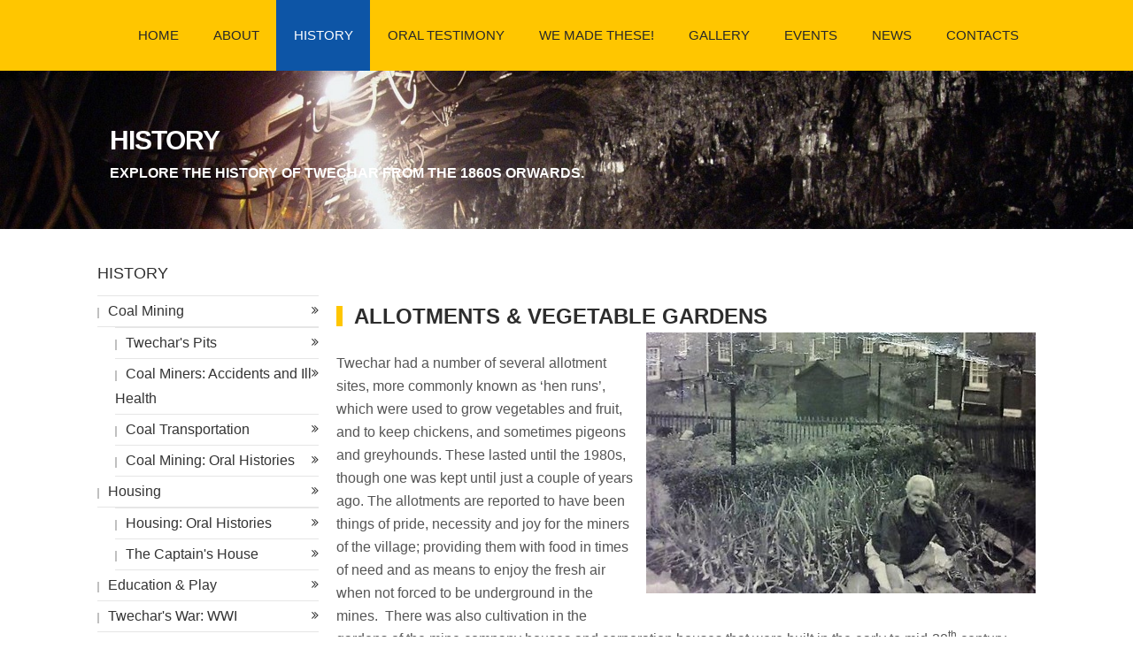

--- FILE ---
content_type: text/html; charset=utf-8
request_url: https://twecharpitvillage.com/history/allotments-vegetable-gardens/
body_size: 26632
content:
<!DOCTYPE html>
<!--[if IE 7 ]><html class="ie ie7" lang="en"><![endif]-->
<!--[if IE 8 ]><html class="ie ie8" lang="en"><![endif]-->
<!--[if (gte IE 9)|!(IE)]><!--><html lang="en"><!--<![endif]-->
<head>

	<!-- Basic Page Needs
	================================================== -->
	<meta charset="utf-8">
	<title>Twechar | Allotments &amp; Vegetable Gardens</title>
<meta name="viewport" content="width=device-width, initial-scale=1">
<link href="/assets/css/bootstrap.min.css" rel="stylesheet">
<!--<link href="/assets/css/bootstrap-theme.min.css" rel="stylesheet"> -->
<link href="/assets/css/iconmoon.css" rel="stylesheet">
<link href="/style.css" rel="stylesheet">
<link href="/assets/css/menu.css" rel="stylesheet">
<link href="/assets/css/color.css" rel="stylesheet">
<link href="/assets/css/widget.css" rel="stylesheet">
<link href="/assets/css/browser-detect.css" rel="stylesheet">
<link href="/assets/css/responsive.css" rel="stylesheet">
<!-- <link href="/assets/css/rtl.css" rel="stylesheet"> Uncomment it if needed! -->
	<link rel="stylesheet" type="text/css" href="/jquery.fancybox.min.css">
	<link href="/css/custom.css?date=GoLive" rel="stylesheet">

<!-- HTML5 shim and Respond.js for IE8 support of HTML5 elements and media queries -->
<!-- WARNING: Respond.js doesn't work if you view the page via file:// -->
<!--[if lt IE 9]>
      <script src="https://oss.maxcdn.com/html5shiv/3.7.2/html5shiv.min.js"></script>
      <script src="https://oss.maxcdn.com/respond/1.4.2/respond.min.js"></script>
    <![endif]-->
</head>
<body>
<div class="wrapper"> 
	<!-- Header Start -->
	<header id="header" style="background-color:#ffc600;">
    <div class="container">
      <div class="row">
        
        <div class="px-header-right">
          <div class="navigation">     
            
	
			 <ul class="nav navbar-nav">
          
					<li><a href="/">Home</a></li>
				
				
										<li><a href="/about/">About</a></li>
									 <li class="active"><a href="/history/" id="current">History</a></li>
										<li><a href="/oral-testimony/">Oral Testimony</a></li>
										<li><a href="/we-made-these/">We Made These!</a></li>
							<li>
								<a href="/gallery/">Gallery</a>
							</li>
										<li><a href="/events/">Events</a></li>
										<li><a href="/news/">News</a></li>
							<li>
								<a href="/contacts/">Contacts</a>
							</li>
   			</ul>


		


	


          </div>
        </div>
      </div>
    </div>
  </header>
			  
		
			  
			  
	<div id="main">
		
	


<div class="breadcrumb-sec align-left" style="background-image:url(/media/1156/coalmine.jpg?anchor=center&amp;mode=crop&amp;width=1920&amp;height=710&amp;rnd=131509460850000000)">
  	<div class="container">
		<div class="px-table">
			<div class="px-tablerow">
				<div class="px-pageinfo">
					<h2>History </h2>
					<span>Explore the History of Twechar from the 1860s orwards.</span>
					
<spanAllotments &amp; Vegetable Gardens</span>										</div>
				
			</div>
		</div>
	</div>
  </div>

	

<div class="container">
		<div class="row">
		<div class="page-content">
            <section class="px-blog large">
	
				 <aside class="page-sidebar col-md-3">
            <div class="widget widget_cetegories">
              <div class="widget-section-title"><h2><a href="/history/">History</a></h2></div>
                <ul> 
							<li><a href="/history/coal-mining/" title="Coal Mining">
	 Coal Mining</a></li>
						<ul>	
							<li><a href="/history/coal-mining/twechars-pits/" title="Twechar&#39;s Pits">
	 Twechar&#39;s Pits</a></li>
							<li><a href="/history/coal-mining/coal-miners-accidents-and-ill-health/" title="Coal Miners: Accidents and Ill Health">
	 Coal Miners: Accidents and Ill Health</a></li>
							<li><a href="/history/coal-mining/coal-transportation/" title="Coal Transportation">
	 Coal Transportation</a></li>
							<li><a href="/history/coal-mining/coal-mining-oral-histories/" title="Coal Mining: Oral Histories">
	 Coal Mining: Oral Histories</a></li>
						</ul>
							<li><a href="/history/housing/" title="Housing">
	 Housing</a></li>
						<ul>	
							<li><a href="/history/housing/housing-oral-histories/" title="Housing: Oral Histories">
	 Housing: Oral Histories</a></li>
							<li><a href="/history/housing/the-captains-house/" title="The Captain&#39;s House">
	 The Captain&#39;s House</a></li>
						</ul>
							<li><a href="/history/education-play/" title="Education &amp; Play">
	 Education &amp; Play</a></li>
							<li><a href="/history/twechars-war-wwi/" title="Twechar&#39;s War:  WWI">
	 Twechar&#39;s War:  WWI</a></li>
							<li><a href="/history/twechars-war-wwii/" title="Twechar&#39;s War:  WWII">
	 Twechar&#39;s War:  WWII</a></li>
						<ul>	
							<li><a href="/history/twechars-war-wwii/wwii-and-twechar-women/" title="WWII and Twechar Women">
	 WWII and Twechar Women</a></li>
						</ul>
							<li><a href="/history/forth-clyde-canal/" title="Forth &amp; Clyde Canal">
	 Forth &amp; Clyde Canal</a></li>
							<li><a href="/history/twechar-folk/" title="Twechar Folk">
	 Twechar Folk</a></li>
						<ul>	
							<li><a href="/history/twechar-folk/local-characters/" title="Local Characters">
	 Local Characters</a></li>
							<li><a href="/history/twechar-folk/creating-a-family/" title="Creating a Family">
	 Creating a Family</a></li>
						</ul>
							<li><a href="/history/religion/" title="Religion">
	 Religion</a></li>
							<li><a href="/history/allotments-vegetable-gardens/" title="Allotments &amp; Vegetable Gardens" class="active">
							 Allotments &amp; Vegetable Gardens</a></li>
							<li><a href="/history/mining-communities-football/" title="Mining Communities &amp; Football">
	 Mining Communities &amp; Football</a></li>
						<ul>	
							<li><a href="/history/mining-communities-football/charlie-shaw/" title="Charlie Shaw">
	 Charlie Shaw</a></li>
						</ul>
							<li><a href="/history/wet-twechar/" title="Wet Twechar">
	 Wet Twechar</a></li>
						<ul>	
							<li><a href="/history/wet-twechar/lodge-barrhill-no1444/" title="Lodge Barrhill, No.1444">
	 Lodge Barrhill, No.1444</a></li>
							<li><a href="/history/wet-twechar/music-merriment-in-twechar/" title="Music &amp; Merriment in Twechar!">
	 Music &amp; Merriment in Twechar!</a></li>
						</ul>
							<li><a href="/history/the-antonine-wall-bar-hill-fort/" title="The Antonine Wall &amp; Bar Hill Fort">
	 The Antonine Wall &amp; Bar Hill Fort</a></li>
							<li><a href="/history/twechars-natural-heritage/" title="Twechar&#39;s Natural Heritage">
	 Twechar&#39;s Natural Heritage</a></li>
							<li><a href="/history/the-john-muir-way/" title="The John Muir Way">
	 The John Muir Way</a></li>
                </ul>
            </div>
	</aside>
				
				
			    
            	<div class="col-md-9">
           	 
               	<div class="main-heading">
											<h3>ALLOTMENTS &amp; VEGETABLE GARDENS</h3>
																			<img class="pull-right paddedImage" src="/media/1920/p55_jock-law-tending-veg-in-bck-garden_houses-in-background.jpg?anchor=center&amp;mode=crop&amp;width=440&amp;height=295&amp;rnd=131509431640000000" alt="Allotments &amp; Vegetable Gardens">
						</div>
						<br />
					<p>Twechar had a number of several allotment sites, more commonly known as ‘hen runs’, which were used to grow vegetables and fruit, and to keep chickens, and sometimes pigeons and greyhounds. These lasted until the 1980s, though one was kept until just a couple of years ago. The allotments are reported to have been things of pride, necessity and joy for the miners of the village; providing them with food in times of need and as means to enjoy the fresh air when not forced to be underground in the mines.  There was also cultivation in the gardens of the mine company houses and corporation houses that were built in the early to mid-20<sup>th</sup> century. Residents, there, are said to have grown vegetables out of necessity, and grown fruit for jam and dahlias for unofficial competitions.</p>
<p>It is unclear, at present, who provided the allotments in Twechar or indeed, when they were established. In some cases, in Scotland, it was the mining company who provided the land and sometimes it was the local authority. There is a feeling amongst our respondents that often people just took on a piece of land and cultivated it. It can be said with certainty that the large gardens were provided by the building of new houses by Baird and Company (the local mine owners) in the 1920s and by the building of further houses by the council in the 1950s and 1960s. The following short exploration of some of the history of allotments and vegetable garden cultivation in Britain may provide some clues as to how the allotments and growing areas in Twechar came about.</p>
<p>Miners in Britain often moved around the country to find work and, because of this, their attitudes and motivations for keeping allotments and growing vegetables in gardens will have been shaped differently across the country. This is relevant because the allotment movements in England and Wales and those in Scotland had different beginnings and, as a result, at times their paths were dissimilar. There were, however, notable instances when these paths converged, such as during times of industrial strife and of world war.</p>
<p>The allotment movement in England and Wales in pre-industrial rural areas was partly shaped by the actions of the ‘Diggers’ who fought to be able to cultivate vegetables on common land just after the English Civil War and were one of the many post-land enclosure groups to fight for this down the years. Their aim was to bring about a more egalitarian system of growing and they often took over land for vegetable cultivation to this end. There were various movements towards this cause in England and Wales in the 19<sup>th</sup> century. Different laws and land rules in Scotland meant that the situation was not the same in rural areas here. Many people were brutally forced off the land and into the cities, or on to ships bound for countries such as Canada during the Highland clearances of the 18th and 19<sup>th</sup> centuries. Those who remained on the land, in other parts of Scotland, were often indentured workers and it is reported that they were invariably given ‘potato ground’ by their employers. Farmers in England were known to generally be against their labourers getting land as they thought it would distract them from their work. It is also reported that Scots had higher wages than their contemporaries in England and Wales. There were even claims that the Scots had less of a taste for self-sufficiency than those over the border and that they preferred wage labour. A House of Commons report, written in 1889, described the allotment provision in Scotland as ‘patchy and dispersed’. Because of these factors there seems to have been less of an uptake for allotment spaces in 19<sup>th</sup> century Scotland than there was south of the border. </p>
<p>Along with land right activism, philanthropic and reforming movements in England and Wales helped bring about the provision of allotments for workers. It was often seen as a way to keep workers out of the pub, of keeping them mentally and physically healthy, and indeed to stop them rebelling. They were less likely to get angry if they had a means to feed themselves independently of outside forces, after all.  As a result, 19<sup>th</sup> century landowners and employers in England and Wales, often provided those whom they saw as ‘deserving labourers’ with allotments. There were sometimes draconian rules attached to these plots, such as a requirement for sobriety and a ban on the claiming of poor relief. There were also occasional rumblings amongst the press that the independence brought about by allotments might give the workers ‘ideas above their station’. Nevertheless, under this influence, mining companies and railway companies set up some of the earliest allotment schemes in Scotland. It is unclear whether this was the case in Twechar. Their efforts never seemed to achieve the popularity of the schemes in England and Wales. There are however, witness accounts of successful uptake of allotment schemes in certain places. It was thought that Scottish workers had better access to gardens and that mining cottages, for example, often included attached gardens. Our respondents do not think this was the case in Twechar (certainly in terms of the cultivation of vegetables), and that the only thing that was grown on the drying greens of the Twechar Rows, was the occasional patch of flowers.</p>
<p>Despite doubts about the population’s enthusiasm, the Allotment Act was extended by Parliament to Scotland in 1892 (having been passed in 1887 in England and Wales), and obliged local authorities to provide allotments (defined as ‘bits of land no more than forty poles or a quarter of an acre ‘in a further reforming act in 1922) for the labouring population, if 6 or more ratepayers came forward with the request. This act was brought in due to the concerns expressed by the philanthropic movement.</p>
<p>The uptake of allotments and growing spaces increased hugely all over Britain during World War 1, as every bit of land available was enthusiastically used by the population to grow vegetables to sustain the country when food was not getting in from abroad. There was also an increased demand for allotments by men who returned in 1918 after serving in the war. Many of these men were miners. A Royal Commission report, 1918, about the housing of the industrial population of Scotland, noted that under favourable circumstances (mentioned as proximity of plot to house, presence of a fence and long tenure) miners showed great skill and taste for gardening. It was also noted that in Mid-Lanark, the demand was rising amongst miners for allotments to work in their spare time.</p>
<p>The use of allotments dropped in Britain generally between the wars, as access to gardens (often modelled on allotments in size and shape) became more common.  There were a couple of widespread movements to provide allotments for people who found themselves out of work in the 1920s and the 1930s. The first was the ‘Allotments for the Unemployed’ scheme which gave seeds, seed potatoes and gardening equipment to the unemployed. The Society of Friends (the Quakers) also raised public funds to buy seeds, fertiliser and tools for unemployed miners in South Wales. Both of these schemes spread countrywide and were active in Scotland. Again, this was variously seen to bring health (both mental and physical) and food to the unemployed, and as a way to prevent them from rebelling and thereby a way to prevent Bolshevism. World War 2 brought about the famous ‘Dig for Victory’ campaign, which again saw the British public turn, with vigour, to the task of growing food for the nation. They were helped by the provision of new allotments and the distribution of informational leaflets.</p>
<p>After the war, the popularity of allotments waned as other activities, such as going out and going on holiday, became more popular, and supermarket food became readily available. As a result, vegetable gardening did not generally appeal to the immediate post-war generation. The number of allotments in Britain also severely decreased due to land being sold off and, in the case of those near railway sidings, due to new health and safety laws. Allotments were also seen for many years after the war as the preserve of elderly gentleman and suffered from an image problem. It is unclear how many people nationwide kept on vegetable gardens in their own back yard. The fact that the short-lived, chiefly middle class ‘Goodlife’ movement of the early 1970s was seen as odd, and notable enough to make a fictional programme about, perhaps suggests there were not that many people doing this. Our respondents report that in Twechar the allotments and vegetable gardens kept going throughout this period, as a necessity for feeding families and as a much-needed way for the miners to get outdoors into the fresh air.</p>
<p>In the last 20 years, tending an allotment has become a hugely popular pastime in Britain. This is due to concerns about climate change, food miles and about chemical additives in food. They are also seen as ways for people to relax after working. In some parts of London, it is said that the waiting lists for allotments are 40 years long. There have also been movements such as ‘Incredible Edible’ to grow food in available spaces all over towns and villages. In the last couple of years, the people of Twechar have been developing ‘Edible Twechar’, which has seen polytunnels and raised beds set up all over the village. ‘Mr Brotherton’s Plot’ (which is the allotment that was used until a couple of years ago), is also being used as one of the training grounds for young gardeners in the village.</p>
<p>As has been noted, it is unclear how the allotments came to Twechar but the preceding brief look at allotment and vegetable cultivation history in Britain perhaps offers up some clues. What seems certain is that the people of Twechar still have an appreciation for the benefits of gardening and of growing their own fresh produce.</p>
<p> </p>
<p style="text-align: center;"><strong>MEMORIES OF TWECHAR'S ALLOTMENTS</strong></p>
<p>“Ah, the allotments in Twechar, they were massive, right along at the back of Sunnyhill. Sunnyhill there, up the top you had Burnbrae, Sunnyhill, Aniston and Windy Yetts. Down here you’d Whitelaw Terrace and here you’d Shirva Lee and then you had Merryflats and at the back of Annieston - back o’ Sunnyhill - there was old Tamson, Sneddon, Jim MacFarlane, the Kellys, they all had allotments that come doon.  They wurnae easy allotments, but they were allotments, and they had chickens. they had all sorts ah fruit growing because, you know, as the sun went o’er it went right doon that bank.….and they were young men but they worked in the yard, or they worked in the pits, and when they came home from them, they wanted to go out intae the open air, and that’s where they went tae spend their time.  And the allotments there was big gardens in the old NCB (National Coal Board) hooses.”<strong><br /><strong><em>Andrew Bell</em></strong></strong></p>
<p><strong>- Remembering Dad’s Allotment<br /></strong><strong>Jean:</strong> “The grapevine, and that came fae one ow the places, is it Kippen? Kippen or Killin, it’s one of the villages over that way where they used tae have the largest vine in the country. And my dad knew the people over there and he got, that’s where he got his cuttings from, and grew the grapes.<br /><strong>Liz:</strong> The roof was covered - beautiful.<br /><strong>Jean:</strong> Green -you used tae watch them as they were growing, and you knew when you were able to see through them, they were ready for eating. We used to, you know, pinch a couple when he wisnae looking, and we’d blame it on the dog, you know, it was it wagging its tail that knocked them off!”<br /><strong><em>Sisters: Liz Murray and Jean Smith<br /><br /></em></strong></p>
<p> </p>
<p> </p>	
			
						

<div class="row">								 	<div class="col-md-4 text-center">
										<a href="/media/1988/p55_jock-law-tending-veg-in-bck-garden_houses-in-background.jpg" data-fancybox="group" data-caption="Jock Law tending his garden in Twechar">
											<img src="/media/1988/p55_jock-law-tending-veg-in-bck-garden_houses-in-background.jpg?anchor=center&amp;mode=crop&amp;width=440&amp;height=295&amp;rnd=131513651950000000" alt="" class="img-responsive"/>
										</a><!--<p>Jock Law tending his garden in Twechar</p>-->
										<br /><br />
									</div>
								 	<div class="col-md-4 text-center">
										<a href="/media/1989/p55_plant_lily-of-the-valley.jpg" data-fancybox="group" data-caption="Lily of the Valley, which Catherine Gibson took from the miners’  rows nearly 50 years ago and replanted in her new garden">
											<img src="/media/1989/p55_plant_lily-of-the-valley.jpg?anchor=center&amp;mode=crop&amp;width=440&amp;height=295&amp;rnd=131513655270000000" alt="" class="img-responsive"/>
										</a><!--<p>Lily of the Valley, which Catherine Gibson took from the miners’  rows nearly 50 years ago and replanted in her new garden</p>-->
										<br /><br />
									</div>


				</div>
						
			
    		</section>	
		</div>				
		</div>
	</div>
					
						
		
		
	</div>
		<footer id="footer">
		<div class="container">
			<div class="row">

				<aside class="widget widget-categories col-md-3">
					<div class="widget-section-title">
						<h6>Site</h6>
					</div>
					<ul>
					<li><a href="\" title="Twechar">Home</a></li>
						<li><a href="/about/" title="About">About</a></li>	
						<li><a href="/history/" title="History">History</a></li>	
						<li><a href="/oral-testimony/" title="Oral Testimony">Oral Testimony</a></li>	
						<li><a href="/we-made-these/" title="We Made These!">We Made These!</a></li>	
						<li><a href="/gallery/" title="Gallery">Gallery</a></li>	
						<li><a href="/events/" title="Events">Events</a></li>	
						<li><a href="/news/" title="News">News</a></li>	
						<li><a href="/contacts/" title="Contacts">Contacts</a></li>	
					</ul>
				</aside>
				<aside class="widget widget-categories col-md-3">
					<div class="widget-section-title">
						<h6>History</h6>
					</div>
					<ul>
					<li><a href="/history/" title="Umbraco.Content(1155).Name">History</a></li>
						<li><a href="/history/coal-mining/" title="Coal Mining">Coal Mining</a></li>	
						<li><a href="/history/housing/" title="Housing">Housing</a></li>	
						<li><a href="/history/education-play/" title="Education &amp; Play">Education &amp; Play</a></li>	
						<li><a href="/history/twechars-war-wwi/" title="Twechar&#39;s War:  WWI">Twechar&#39;s War:  WWI</a></li>	
						<li><a href="/history/twechars-war-wwii/" title="Twechar&#39;s War:  WWII">Twechar&#39;s War:  WWII</a></li>	
						<li><a href="/history/forth-clyde-canal/" title="Forth &amp; Clyde Canal">Forth &amp; Clyde Canal</a></li>	
						<li><a href="/history/twechar-folk/" title="Twechar Folk">Twechar Folk</a></li>	
						<li><a href="/history/religion/" title="Religion">Religion</a></li>	
						<li><a href="/history/allotments-vegetable-gardens/" title="Allotments &amp; Vegetable Gardens">Allotments &amp; Vegetable Gardens</a></li>	
						<li><a href="/history/mining-communities-football/" title="Mining Communities &amp; Football">Mining Communities &amp; Football</a></li>	
						<li><a href="/history/wet-twechar/" title="Wet Twechar">Wet Twechar</a></li>	
						<li><a href="/history/the-antonine-wall-bar-hill-fort/" title="The Antonine Wall &amp; Bar Hill Fort">The Antonine Wall &amp; Bar Hill Fort</a></li>	
						<li><a href="/history/twechars-natural-heritage/" title="Twechar&#39;s Natural Heritage">Twechar&#39;s Natural Heritage</a></li>	
						<li><a href="/history/the-john-muir-way/" title="The John Muir Way">The John Muir Way</a></li>	
					</ul>
				</aside>
				<aside class="widget widget-categories col-md-3">
					<div class="widget-section-title">
						<h6>We Made These!</h6>
					</div>
					<ul>
					<li><a href="/we-made-these/" title="Umbraco.Content(1117).Name">We Made These!</a></li>
						<li><a href="/we-made-these/creative-writing/" title="Creative Writing">Creative Writing</a></li>	
						<li><a href="/we-made-these/films/" title="Films">Films</a></li>	
						<li><a href="/we-made-these/book/" title="Book">Book</a></li>	
						<li><a href="/we-made-these/art-work/" title="Art Work">Art Work</a></li>	
						<li><a href="/we-made-these/the-coachie-bear/" title="The Coachie Bear">The Coachie Bear</a></li>	
					</ul>
				</aside>
				<aside class="widget widget-contact col-md-3">
					<div class="widget-section-title">
						<h6>Contact Us</h6>
					</div>
					<ul>
						<li>
							<i class=" icon-map5"></i>
							<P>Sandra Sutton<br>Healthy Living & Enterprise Centre,<br /> St Johns Way,<br /> Twechar,<br /> Glasgow<br /> G65 9TA</P>	
						</li>
						<li>
							<i class="icon-phone8"></i>
							<P><span>Call</span>: 01236 827154</P>	
						</li>
						
					</ul>
				</aside>
			</div>
		</div>
		<section id="copyright">
			<div class="container">
				<div class="row">
					<div class="col-md-12">
						<div class="social-media">
							<ul>
							    <li class="col-md-3">
								  <a href="https://www.hlf.org.uk/" target="_blank" title="HLF"><img src="/media/1081/lottery-funding.jpg" alt="Lottery Funded" class="img-responsive" /></a>	
									<div class="footer-headline"><h4><a href="https://www.hlf.org.uk/" target="_blank" title="HLF">Lottery Funded</a></h4></div>
			
							    </li>
							    <li class="col-md-3">
															<div class="footer-headline"></div>
										<a href="https://oralhistoryresearchandtraining.uk/" target="_blank" title="Scottish Oral History, Research and Training Consultancy">
										<img src="/media/1083/oralhistoryconsultancy.jpg" alt="Oral History Consultancy Scotland" class="img-responsive"/>	
										</a>
										<div class="footer-headline"><h4><a href="https://oralhistoryresearchandtraining.uk/" target="_blank" title="Scottish Oral History, Research and Training Consultancy">Oral History, Research and Training Consultancy</a></h4></div>
								  </li>
							    <li class="col-md-6">
								   <img class="img-responsive" src="/images/logo4.jpg" alt="Logo" style="max-width:480px;">
								<div class="footer-headline"><h4>Twechar,<br /> An Oral History of a Pit Villiage</h4></div>
								 
							    </li>
							    
							</ul>
						</div>
						<!-- <p></p> -->
					</div>
				</div>
			</div>
		</section> 
	</footer>
	
	
	

	
	
</div>
<script src="/assets/scripts/jquery.min.js"></script> 
<script src="/assets/scripts/modernizr.min.js"></script> 
<script src="/assets/scripts/bootstrap.min.js"></script> 
<script src="/assets/scripts/browser-detect.js"></script> 
<!--<script src="/assets/scripts/selectFx.js"></script> -->
<script src="/assets/scripts/menu.js"></script>
<script src="/assets/scripts/jquery.flexslider.js"></script> 
<script src="/assets/scripts/jquery.countdown.js"></script> 
<!--<script src="/assets/scripts/jquery.matchHeight.js"></script>-->
<!--<script src="/assets/scripts/slick-min.js"></script>-->
<script src="/assets/scripts/slick.js"></script> 
<!-- Put all Functions in functions.js --> 
<script src="/assets/scripts/functions.js"></script>
<script src="/jquery.fancybox.min.js"></script>
</body>
</html>
			
    	
										
		
	

--- FILE ---
content_type: text/css
request_url: https://twecharpitvillage.com/style.css
body_size: 146233
content:
/*
	Theme Name: Sample // Change Title here
	Theme URI: http://www.pixfill.com/
	Author: PixFill
	Author URI: http://www.pixfill.com/
	Description:
	Version: 1.0
	License: GNU General Public License
	License URI: license.txt
	Tags: advertisement, automotive, car dealer, classified, directory, google map, local directory, marketplace, real estate, reviews, streetview, translation-ready, wpml
*/
/*
01. Template Typo

02. Header
  02.1 Logo
  02.2 Navigation
  02.2.1 SubMenu
  02.3 Language
  02.3 Share Option

03. Content
  03.2.Pages
  03.2.1.About
  03.2.2.Faq
  03.2.3.Services
  03.2.4.Site Map
  03.2.5.Price Packages
  03.2.6.Under construction
  03.2.7.Result
  03.2.8.404
  03.2.9.Construction
  03.2.10.Team

  03.3 Blog
  03.3.1 Blog Large
  03.3.2 Blog Medium
  03.3.3 Blog Masonary
  03.3.4 Blog Fancy
  03.3.5 Blog Detail
  
  03.4.Event
  03.4.1 Event Grid
  03.4.2 Event List
  03.4.3 Event Calendar
  
  03.5.Albums
  03.5.1.Album Grid
  03.5.2.Album List
  03.5.3.Album Detail
  03.5.4.Album Detail 2

  03.6 Gallery
 
  03.7 Contact Us
 
04. Sidebar Widget
 04.1 Widget Search
 04.2 Widget Rss
 04.3 Widget Categories
 04.4 Widget Text
 04.5 Widget Recent Blog
 04.6 Widget Reviews
 04.7 Widget Archive
 04.8 Widget Pages
 04.9 Widget Recent Comments
 04.10 Widget Meta
 04.11 Widget Recent Entries
 04.12 Widget Nav Menu
 04.13 Widget Gallery
 04.14 Widget Twitter
 04.15 Widget Testimonial
 
05. Footer
 05.1 Twitter Widget
 05.2 Contact Us
 05.3 Quick Links
 05.4 Signup Newsletter
 05.5 Social Media
 05.6 Copyright
*/
/* Template Typo Start */
/* Typography and Reset CSS*/
@charset "utf-8";
@import url(http://fonts.googleapis.com/css?family=Oswald:400,300,700|Hind:400,300,500,600,700);
 
 
* {
	margin: 0px;
	outline: none;
	padding: 0px;
 }
 
body {
	background: #fff;
	color: #555;
	font-family: 'Hind', sans-serif;
	font-size: 14px;
	line-height: 22px;
	min-width: 320px;
 }
 
.dark-veiw {background: #111;}
 
h1,
h2,
h3,
h4,
h5,
h6 {
	color: #2d2d2d;
	font-family: 'Oswald', sans-serif;
	font-weight: 300;
	letter-spacing: -1px;
 }
 
.wrapper.wrapper_boxed {
	margin: 0px auto;
	max-width: 1080px;
	position: relative;
 }
 
.wrapper {
	overflow: hidden;
	position: relative;
	width: 100%;
 }
 
h1 {
	font-size: 60px;
	line-height: 63px;
 }
 
h2 {
	font-size: 50px;
	line-height: 53px;
 }
 
h3 {
	font-size: 34px;
	line-height: 37px;
 }
 
h4 {
	font-size: 24px;
	line-height: 27px;
 }
 
h5 {
	font-size: 20px;
	line-height: 23px;
 }
 
h6 {
	font-size: 18px;
	line-height: 21px;
 }
 
h1 a,
h2 a,
h3 a,
h4 a,
h5 a,
h6 a {color: #2e2e2e;}
 
a {
	-moz-transition: all 0.3s ease-in-out;
	-ms-transition: all 0.3s ease-in-out;
	-o-transition: all 0.3s ease-in-out;
	-webkit-transition: all 0.3s ease-in-out;
	color: #2e2e2e;
	text-decoration: none;
	transition: all 0.3s ease-in-out;
 }
 
	a:hover,
a:focus,
a:active {
		color: #ffc600;
		outline: none;
		text-decoration: none;
	 }
 
p {
	line-height: 22px;
	margin: 0 0 20px;
 }
 
ul ul {margin: 0px;}
 
figure {
	margin-bottom: 20px;
	position: relative;
 }
 
blockquote,
q {quotes: none;}
 
blockquote:before,
:after,
q:before,
q:after {
	content: '';
	content: none;
 }
 
table {
	border-collapse: collapse;
	border-spacing: 0;
 }
 
	table thead {}
 
	table tbody {}
 
	table tr th {}
 
	table tbody tr td {}
 
	table tfoot tr td {}
 
select,
textarea,
input[type=date],
input[type=datetime],
input[type=datetime-local],
input[type=email],
input[type=month],
input[type=number],
input[type=password],
input[type=range],
input[type=search],
input[type=tel],
input[type=text],
input[type=time],
input[type=url],
input[type=week] {
	-moz-box-sizing: border-box;
	-webkit-box-sizing: border-box;
	border: none;
	box-shadow: none;
	box-sizing: border-box;
	color: #555;
	font-size: 14px;
	height: 40px;
	line-height: 16px;
	padding: 10px;
	width: 100%;
 }
 
textarea {height: 150px;}
 
input:focus {outline: 0;}
 
::-webkit-input-placeholder {color: #666;}
 
:-moz-placeholder {
	color: #666;
	opacity: 1;
 }
 
::-moz-placeholder {
	color: #666;
	opacity: 1;
 }
 
:-ms-input-placeholder {color: #666;}

.page-content {
	width: 75%;
	float: left;
}
 
/* RichEditor Style's */
.rich_editor_text h1,
.rich_editor_text h2,
.rich_editor_text h3,
.rich_editor_text h4,
.rich_editor_text h5 {margin-bottom: 10px;}
 
.rich_editor_text p,
.rich_editor_text ul,
.rich_editor_text ol {margin-bottom: 10px;}
 
.rich_editor_text ul {
	float: none;
	list-style: disc;
	margin-left: 0px;
 }
 
.rich_editor_text .liststyle ul {padding-left: 0px;}
 
.rich_editor_text ol {
	list-style-type: decimal;
	margin-left: 0px;
	padding-left: 25px;
 }
 
.rich_editor_text li {float: none;}
 
.rich_editor_text ul ul {
	list-style-type: circle;
	margin-bottom: 0;
	padding: 0 0 0 25px;
 }
 
img.alignright {
	box-shadow: 0 0 3px rgba(0,0,0,0.2);
	float: right;
	margin: 0 0px 30px 30px;
 }
 
img.alignleft {
	float: left;
	margin: 0 30px 30px 0;
 }
 
img.aligncenter {
	box-shadow: 0 0 3px rgba(0,0,0,0.2);
	display: block;
	margin: 0 auto 30px;
 }
 
/*/ ThemeUnit Style's /*/
li {
	line-height: 28px;
	list-style: disc inside none;
 }
 
ul ul {margin-left: 20px;}
 
ul li ul li,
ul li ul li ul li,
ul li ul li ul li ul li {margin: 0 !important;}
 
ol {
	float: none;
	list-style: decimal;
	padding-left: 15px;
 }
 
	ol ol {margin-left: 20px;}
 
	ol li {
		list-style: decimal;
		width: 100%;
	 }
 
	ol li,
ol li ol li,
ol li ol li ol li,
ol li ol li ol li ol li {
		list-style: inherit !important;
		margin: 0 !important;
	 }
 
table {
	background-color: transparent;
	max-width: 100%;
 }
 
th {text-align: left;}
 
table {
	margin-bottom: 15px;
	width: 100%;
 }
 
	table > thead > tr > th,
table > tbody > tr > th,
table > tfoot > tr > th,
table > thead > tr > td,
table > tbody > tr > td,
table > tfoot > tr > td {
		border-top: 1px solid #d2d2d2;
		border: 1px solid #d2d2d2;
		line-height: 2.5;
		padding-left: 7px;
		vertical-align: top;
	 }
 
	table thead tr th {border-top: 1px solid #d2d2d2;}
 
.table > caption + thead > tr:first-child > th,
.table > colgroup + thead > tr:first-child > th,
.table > thead:first-child > tr:first-child > th,
.table > caption + thead > tr:first-child > td,
.table > colgroup + thead > tr:first-child > td,
.table > thead:first-child > tr:first-child > td {border-top: 1px solid #d2d2d2;}
 
table > thead > tr > th {
	border-bottom: 2px solid #d2d2d2;
	vertical-align: bottom;
 }
 
table > caption + thead > tr:first-child > th,
table > colgroup + thead > tr:first-child > th,
table > thead:first-child > tr:first-child > th,
table > caption + thead > tr:first-child > td,
table > colgroup + thead > tr:first-child > td,
table > thead:first-child > tr:first-child > td {border-bottom: 0;}
 
table > tbody + tbody {border-top: 2px solid #d2d2d2;}
 
.table > thead > tr > th,
.table > tbody > tr > th,
.table > tfoot > tr > th,
.table > thead > tr > td,
.table > tbody > tr > td,
.table > tfoot > tr > td {padding: 12px 16px;}
 
p ins {color: #999;}
 
dl dd {margin-left: 20px;}
 
address {font-style: italic;}
 
#comment .text-box blockquote p {
	float: none;
	width: auto;
 }
 
#comment ul li .text-box ul li {
	float: left;
	list-style: outside;
	width: 100%;
 }
 
#comment ul li .text-box ul ul {
	float: left;
	margin-left: 30px;
	width: 100%;
 }
 
#comment ul li .text-box ol li {list-style: inherit;}
 
.gallery-item img {
	border: none;
	float: left;
	padding: 0 5px;
 }
 
.wp-caption-text.gallery-caption {
	float: left;
	padding: 10px 4px 0px 4px;
	text-align: left;
	width: 100%;
 }
 
.sticky {}
 
/* Responsive Menu */
.slicknav_menu {display: none;}
 
/*ThemeCustom Setup*/
.page-links {
	float: left;
	padding: 0px 0px 20px 0px;
	text-align: center;
	text-transform: uppercase;
 }
 
	.page-links span {
		background: #222;
		color: #fff;
		font-size: 11px;
		padding: 5px 10px;
	 }
 
	.page-links a span {
		color: #fff;
		font-size: 11px;
		padding: 5px 10px;
	 }
 
	.page-links span.page-links-title {color: #fff;}
 
.password_protected > form {
	display: inline-block;
	width: 400px;
 }
 
.password_protected input[type="password"] {
	height: 45px;
	padding: 0 15px;
	width: 100%;
 }
 
.password_protected {
	float: left;
	text-align: center;
	width: 100%;
 }
 
	.password_protected p {
		float: left;
		margin: 0;
		width: auto;
	 }
 
	.password_protected label {
		float: left;
		width: 80%;
	 }
 
	.password_protected input[type="submit"] {
		background-color: #000;
		border: none;
		color: #fff;
		padding: 11px 16px 14px 17px;
	 }
 
	.password_protected .protected-icon a {
		background-color: #000;
		border-radius: 100%;
		color: #ffffff;
		display: inline-block;
		font-size: 50px;
		height: 80px;
		margin: 0px 0px 20px 0px;
		padding: 3px 0px 0px 0px;
		width: 80px;
	 }
 
		.password_protected .protected-icon a i {font-size: 42px;}
 
.px-attachments ul {padding: 0;}
 
	.px-attachments ul li {
		float: left;
		width: 112px;
	 }
 
		.px-attachments ul li figure {
			height: auto;
			width: 100%;
		 }
 
			.px-attachments ul li figure i {margin: 20px 0;}
 
/*Default Gallery Setup*/
.mejs-container {margin-bottom: 25px;}
 
.gallery {
	clear: both;
	margin: 0 auto;
	overflow: hidden;
 }
 
	.gallery .gallery-item {
		float: left;
		list-style: none;
		margin: 0px 0 0;
		overflow: hidden;
		padding: 0px 0px 15px 15px;
		text-align: center;
	 }
 
.gallery-caption {font-size: 11px;}
 
.gallery-item img {
	float: left;
	height: auto;
	padding: 0 0px;
	width: 100%;
 }
 
.gallery-columns-0 .gallery-item {width: 100%;}
 
.gallery-columns-1 .gallery-item {width: 100%;}
 
.gallery-columns-2 .gallery-item {width: 50%;}
 
.gallery-columns-3 .gallery-item {width: 33.33%;}
 
.gallery-columns-4 .gallery-item {width: 25%;}
 
.gallery-columns-5 .gallery-item {width: 20%;}
 
.gallery-columns-6 .gallery-item {width: 16.66%;}
 
.gallery-columns-7 .gallery-item {width: 14.28%;}
 
.gallery-columns-8 .gallery-item {width: 12.5%;}
 
.gallery-columns-9 .gallery-item {width: 11.11%;}
 
.gallery-columns-10 .gallery-item {width: 10%;}
 
.gallery-columns-11 .gallery-item {width: 9.09%;}
 
.gallery-columns-12 .gallery-item {width: 8.33%;}
 
.gallery-columns-13 .gallery-item {width: 7.69%;}
 
.gallery-columns-14 .gallery-item {width: 7.14%;}
 
.gallery-columns-15 .gallery-item {width: 6.66%;}
 
.gallery-columns-16 .gallery-item {width: 6.25%;}
 
.gallery-columns-17 .gallery-item {width: 5.88%;}
 
.gallery-columns-18 .gallery-item {width: 5.55%;}
 
.gallery-columns-19 .gallery-item {width: 5.26%;}
 
.gallery-columns-20 .gallery-item {width: 5%;}
 
.gallery-columns-21 .gallery-item {width: 4.76%;}
 
.gallery-columns-22 .gallery-item {width: 4.54%;}
 
.gallery-columns-23 .gallery-item {width: 4.34%;}
 
.gallery-columns-24 .gallery-item {width: 4.16%;}
 
.gallery-columns-25 .gallery-item {width: 4%;}
 
.gallery-columns-26 .gallery-item {width: 3.84%;}
 
.gallery-columns-27 .gallery-item {width: 3.7%;}
 
.gallery-columns-28 .gallery-item {width: 3.57%;}
 
.gallery-columns-29 .gallery-item {width: 3.44%;}
 
.gallery-columns-30 .gallery-item {width: 3.33%;}
 
/* logo style start */
.logo {
	float: left;
	margin-left: 10px;
	padding: 24px 0 0;
	width: 147px;
 }
 
	.logo h1 {
		font-size: 0;
		height: 100%;
		line-height: 0;
		margin: 0;
	 }
 
		.logo a {
			display: block;
			height: 34px;
			overflow: hidden;
		 }
 
.dark-veiw .logo a img {margin-top: -34px;}
 
.px-header-right {
	float: right;
	margin-right: 10px;
	position: relative;
	z-index: 99;
 }
 
/* logo style end */
/* User nav style start */
.navigation,
.navigation ul,
.navigation ul li,
.navigation ul li a,
.navigation #menu-button {
	-moz-box-sizing: border-box;
	-webkit-box-sizing: border-box;
	border: 0;
	box-sizing: border-box;
	display: block;
	line-height: 1;
	list-style: none;
	margin: 0;
	padding: 0;
	position: relative;
 }
 
.navigation:after,
.navigation > ul:after {
	clear: both;
	content: ".";
	display: block;
	height: 0;
	line-height: 0;
	visibility: hidden;
 }
 
.navigation #menu-button {display: none;}
 
.navigation {
	float: left;
	font-family: 'Oswald', sans-serif;
	width: auto;
 }
 
	.navigation.align-center > ul {
		font-size: 0;
		text-align: center;
	 }
 
	.navigation.align-center ul ul {text-align: left;}
 
	.navigation.align-center > ul > li {
		display: inline-block;
		float: none;
	 }
 
	.navigation.align-right > ul > li {float: right;}
 
	.navigation.align-right ul ul {text-align: right;}
 
	.navigation > ul > li {float: left;}
 
		.navigation > ul > li > a {
			-moz-transition: color .2s ease;
			-ms-transition: color .2s ease;
			-o-transition: color .2s ease;
			-webkit-transition: color .2s ease;
			color: #282828;
			font-size: 15px;
			letter-spacing: 0;
			line-height: 64px;
			padding: 8px 19px 8px 20px;
			text-transform: uppercase;
			transition: color .2s ease;
		 }
 
		.navigation > ul > li:hover > a,
.navigation > ul > li > a:hover,
.navigation > ul > li.active > a {color: #ffc600;}
 
		.navigation > ul > li.has-sub > a {padding-right: 16px;}
 
	.navigation ul > li.has-sub > a:after {
		-moz-transition: all 0.1s ease-out;
		-ms-transition: all 0.1s ease-out;
		-o-transition: all 0.1s ease-out;
		-webkit-transition: all 0.1s ease-out;
		color: #d7d7d7;
		content: '\eaaf';
		display: block;
		font-family: 'icomoon';
		position: absolute;
		right: -4px;
		top: 10px;
		transition: all 0.1s ease-out;
	 }
 
.dark-veiw .navigation ul > li.has-sub > a:after {color: rgba(205,205,205,0.6);}
 
.navigation ul > li.has-sub:hover > a:after {background-position: 0 -18px;}
 
.navigation ul ul {
	-moz-transition: top .2s ease, opacity .2s ease;
	-ms-transition: top .2s ease, opacity .2s ease;
	-o-transition: top .2s ease, opacity .2s ease;
	-webkit-transition: top .2s ease, opacity .2s ease;
	left: -9999px;
	opacity: 0;
	position: absolute;
	transition: top .2s ease, opacity .2s ease;
 }
 
.navigation > ul > li > ul {
	-moz-box-shadow: 0px 2px 5px #000000;
	-webkit-box-shadow: 0px 2px 5px #000000;
	border-radius: 5px;
	box-shadow: 0px 2px 5px #000000;
	padding-top: 0;
	top: 90px;
 }
 
	.navigation > ul > li > ul:after {
		border-bottom: 8px solid #282828;
		border-left: 7px solid transparent;
		border-right: 7px solid transparent;
		content: "";
		left: 20%;
		position: absolute;
		top: -8px;
		z-index: 9999;
	 }
 
.navigation > ul > li:hover > ul {
	left: auto;
	opacity: 1;
	top: 80px;
 }
 
.navigation.align-right > ul > li:hover > ul {right: 0;}
 
.navigation ul ul ul {top: 40px;}
 
.navigation ul ul > li:hover > ul {
	left: 178px;
	opacity: 1;
	padding-left: 10px;
	top: 0;
 }
 
.navigation.align-right ul ul > li:hover > ul {
	left: auto;
	opacity: 1;
	padding-left: 0;
	padding-right: 10px;
	right: 178px;
 }
 
.navigation ul ul li a {
	-moz-transition: color .2s ease;
	-ms-transition: color .2s ease;
	-o-transition: color .2s ease;
	-webkit-transition: color .2s ease;
	background: #282828;
	border-top: 1px solid #333;
	color: #ffffff;
	font-size: 12px;
	font-weight: normal;
	padding: 12px 15px;
	text-decoration: none;
	text-shadow: 0 1px 0 rgba(0, 0, 0, 0.25);
	text-transform: uppercase;
	transition: color .2s ease;
	width: 180px;
 }
 
	.navigation ul ul li a i {
		display: none;
		margin: 0 7px 0 0;
	 }
 
.navigation ul ul li:hover > a i {display: inline-block;}
 
.dark-veiw .navigation > ul > li:hover > a,
.navigation ul ul li:hover > a,
.navigation ul ul li > a:hover,
.navigation ul ul li.active > a {color: #ffc600;}
 
.navigation ul ul li:first-child > a {border: 0;}
 
.navigation ul ul > li.has-sub > a:after {
	-moz-transition: all 0.1s ease-out;
	-ms-transition: all 0.1s ease-out;
	-o-transition: all 0.1s ease-out;
	-webkit-transition: all 0.1s ease-out;
	content: '\eab1';
	display: block;
	font-family: 'icomoon';
	position: absolute;
	right: 12px;
	top: 9.5px;
	transition: all 0.1s ease-out;
 }
 
.navigation.align-right ul ul > li.has-sub > a:after {
	left: 12px;
	right: auto;
 }
 
.navigation ul ul > li.has-sub:hover > a:after {background-position: 0 -18px;}
 
.navigation ul ul > li.has-sub:hover > a:before {
	border-left-color: #1c89b5;
	border-top-color: transparent;
 }
 
.navigation.align-right ul ul > li.has-sub:hover > a:before {
	border-left-color: transparent;
	border-right-color: #1c89b5;
	border-top-color: transparent;
 }
 
.px-user-nav {
	float: left;
	font-size: 12px;
	margin: 0 6px 0 22px;
	padding: 0;
	text-transform: uppercase;
 }
 
	.px-user-nav #lang_sel ul {
		display: inline-block;
		margin: 0;
		width: 100%;
	 }
 
		.px-user-nav #lang_sel ul ul li,
.px-user-nav #lang_sel ul > ul {
			float: left;
			width: 100%;
		 }
 
		.px-user-nav #lang_sel ul ul li {
			border-top: 1px solid #efefef;
			color: #999;
			float: left;
			font-size: 12px;
			font-weight: normal;
			padding: 7px 2px;
			width: 100%;
		 }
 
			.px-user-nav #lang_sel ul ul li a {background: none;}
 
				.px-user-nav #lang_sel ul ul li a:after {display: none;}
 
	.px-user-nav li #lang_sel {line-height: 10px; /*padding:5px 0 0;*/}
 
		.px-user-nav li #lang_sel li {
			line-height: inherit;
			padding: 0;
			position: relative;
			width: 100%;
		 }
 
			.px-user-nav li #lang_sel li a.lang_sel_sel img {display: none;}
 
	.px-user-nav li:last-child {margin-right: 0;}
 
	.px-user-nav li #lang_sel > ul > li {
		height: 78px;
		padding-top: 24px;
	 }
 
	.px-user-nav li #lang_sel li ul {
		background-color: #fff;
		border-radius: 4px;
		box-shadow: 0 2px 5px 0 rgba(0,0,0,0.2);
		display: none;
		float: left;
		left: -2px;
		margin-left: 0px;
		position: absolute;
		top: 70px;
		width: 60px;
	 }
 
		.px-user-nav li #lang_sel li ul:before {
			border-bottom: 8px solid #fff;
			border-left: 7px solid transparent;
			border-right: 7px solid transparent;
			content: "";
			left: 38%;
			position: absolute;
			top: -7px;
			z-index: 9999;
		 }
 
		.px-user-nav li #lang_sel li ul:after {
			border-color: transparent transparent #e1e1e1;
			border-style: solid;
			border-width: 0 9px 9px;
			content: "";
			left: 34.5%;
			position: absolute;
			top: -8px;
		 }
 
	.px-user-nav li #lang_sel li:hover ul {display: block;}
 
	.px-user-nav li a.lang_sel_sel .icl_lang_sel_current {color: #999;}
 
	.px-user-nav li a .icl_lang_sel_current {
		color: #282828;
		font-weight: normal;
		margin-left: 5px;
	 }
 
	.px-user-nav li #lang_sel li ul .iclflag {
		display: inline-block;
		margin: -2px 0 0 0;
		vertical-align: middle;
	 }
 
	.px-user-nav li #lang_sel li ul li {margin-left: 0px;}
 
	.px-user-nav li {
		float: left;
		list-style: none;
		margin: 0 0 0 0;
		position: relative;
	 }
 
		.px-user-nav li a {
			background: #f4f4f4;
			border-radius: 3px;
			color: #999;
			font-weight: bold;
			padding: 9px;
			position: relative;
			width: 55px;
		 }
 
.dark-veiw .px-user-nav li a {background-color: rgba(40,40,40,0.5);}
 
.px-user-nav li a:after {
	color: #999;
	content: "\eaaf";
	font-family: "icomoon";
	font-size: 16px;
	position: absolute;
	right: 7px;
	top: 11px;
 }
 
.px-user-nav a {
	display: inline-block;
	vertical-align: top;
 }
 
.px-user-nav .px-button i {
	color: #a2a2a2;
	font-size: 18px;
	left: 9px;
	position: absolute;
	top: 6px;
 }
 
.px-user-nav .px-user {padding: 6px 0 0;}
 
	.px-user-nav .px-user span {
		color: #40986b;
		font-size: 18px;
		margin: 0 8px 0 0;
		vertical-align: top;
	 }
 
.px-user-nav .px-lang {padding: 6px 0 6px;}
 
	.px-user-nav .px-lang i {
		color: #3f966a;
		display: inline-block;
		font-size: 18px;
		margin: 2px 0 0;
		vertical-align: top;
	 }
 
		.px-user-nav .px-lang i + i {color: #999;}
 
/* User nav style end */
/* Share Icon style start */
.px-header-right .px-share {
	float: left;
	height: 50px;
	margin: 24px 0 0 0;
	position: relative;
	text-align: center;
	width: 35px;
 }
 
	.px-header-right .px-share a {
		background: #f4f4f4;
		border-radius: 3px;
		display: block;
		padding: 6px 9px;
	 }
 
.dark-veiw .px-header-right .px-share a {
	background-color: rgba(40,40,40,0.5);
	color: #fff;
 }
 
.dark-veiw .px-header-right .px-share ul li a {color: #999;}
 
.px-header-right .px-share:hover ul {display: block;}
 
.px-header-right .px-share ul {
	background-color: #fff;
	border-radius: 4px;
	box-shadow: 0 2px 5px 0 rgba(0,0,0,0.2);
	display: none;
	left: 0;
	margin: 0;
	padding: 0;
	position: absolute;
	top: 50px;
 }
 
	.px-header-right .px-share ul:before {
		border-bottom: 7px solid #fff;
		border-left: 6px solid transparent;
		border-right: 6px solid transparent;
		content: "";
		left: 38%;
		position: absolute;
		top: -8px;
		z-index: 9999;
	 }
 
	.px-header-right .px-share ul:after {
		border-color: transparent transparent #e1e1e1;
		border-style: solid;
		border-width: 0 8px 8px;
		content: "";
		left: 33%;
		position: absolute;
		top: -9px;
	 }
 
	.px-header-right .px-share ul li {
		border-top: 1px solid #e9e9e9;
		display: block;
		font-size: 20px;
		list-style: none;
		width: 100%;
	 }
 
		.px-header-right .px-share ul li:first-child {border: 0;}
 
		.px-header-right .px-share ul li a, .dark-veiw .px-header-right .px-share ul li a {
			background: #fff;
			border-radius: 0;
			color: #999;
			display: block;
		 }
 
		.px-header-right .px-share ul li a[data-original-title="facebook"]:hover {color: #23609f;}
 
		.px-header-right .px-share ul li a[data-original-title="twitter"]:hover {color: #2ec5eb;}
 
		.px-header-right .px-share ul li a[data-original-title="pinterest"]:hover {color: #267cd5;}
 
		.px-header-right .px-share ul li a[data-original-title="spot"]:hover {color: #51c214;}
 
		.px-header-right .px-share ul li a[data-original-title="cloud"]:hover {color: #ff6c00;}
 
/* Share Icon style end */
/* Banner style start */
.px-banner {
	margin-bottom: 40px;
	overflow: hidden;
 }
 
.banner-holder {
	position: relative;
}
 
.banner-mask {
	left: 50%;
	margin-left: -533px;
	position: absolute;
	top: -1px;
	z-index: 3;
 }
 
.banner-holder ul {
	margin: 0;
	padding: 0;
 }
 
	.banner-holder ul li {
		list-style: none;
		position: relative;
	 }
 
		.banner-holder ul li img {width: 100%;}
 
		.banner-holder ul li .caption {
			color: #fff;
			left: 50%;
			margin-left: -531px;
			padding: 9px 0 0 0;
			position: absolute;
			top: 157px;
			width: 430px;
			z-index: 10;
		 }
 
			.banner-holder ul li .caption p {
				font-size: 16px;
				line-height: 24px;
				margin-bottom: 30px;
				padding: 0 40px 0 0;
			 }
 
			.banner-holder ul li .caption h2 {
				color: #fff;
				font-size: 57px;
				font-weight: bold;
				line-height: 59px;
				margin: 0 0 31px 0;
				padding: 34px 0 0;
				position: relative;
				text-transform: uppercase;
			 }
 
				.banner-holder ul li .caption h2:after {
					background: url(assets/images/block-line.png) no-repeat left top;
					content: '';
					height: 14px;
					left: 0;
					position: absolute;
					top: 0;
					width: 107px;
				 }
 .loader {
    height: 50px;
    left: 50%;
    position: absolute;
    text-align: center;
    top: 50%;
    width:100%;
	z-index:9999;
}
.loader img{
	display:inline-block;
}
.flexslider.px-loading {
    background-color:#fff;
	background-image:url(assets/images/squares.gif);
	background-position:50% 50%;
	background-repeat:no-repeat;
    height: 700px;
    overflow: hidden;
    position: relative;
	z-index:99999;
}
.flexslider.px-loading .caption{
	display:none;
}
.flexslider.px-loading{
    border: none;
}
.flexslider.px-loading ul li {
    list-style: none;
}
.flexslider.px-loading img{
    display: none;
}
.px-readmore {
	background: #282828;
	color: #fff;
	display: inline-block;
	font-family: 'Oswald', sans-serif;
	font-size: 14px;
	letter-spacing: 3px;
	line-height: 24px;
	padding: 12px 29px 11px 32px;
	text-transform: uppercase;
 }
 
/* Banner style end */
/* Biography style start */
.px-biography {margin-bottom: 60px;}
 
.main-heading {padding: 34px 0 0 0;}
 
	.main-heading h2 {
		font-weight: bold;
		line-height: 43px;
		margin: 0 0 28px 0;
		padding-left: 30px;
		position: relative;
		text-transform: uppercase;
	 }
 
.px-team-bg .main-heading h2 {color: #fff;}
 
.dark-veiw .main-heading h2, .dark-veiw .px-biography article h3 {color: #fff;}
 
.dark-veiw P {color: #999;}
 
.main-heading h2:after {
	border-left: 13px solid #ffc600;
	content: '';
	height: 100%;
	left: 0;
	position: absolute;
	top: 0;
	width: 13px;
 }
 
.px-biography article {
	display: inline-block;
	float: none;
	margin: 0 -4px 0 0;
	vertical-align: top;
 }
 
	.px-biography article h3 {
		font-size: 19px;
		font-weight: 400;
		letter-spacing: 0;
		line-height: 28px;
		margin: 0 0 15px;
		text-transform: uppercase;
	 }
 
	.px-biography article .px-text {padding: 0 40px 0 0;}
 
		.px-biography article .px-text p {margin-bottom: 22px;}
 
.px-botton {
	background: #a0a0a0;
	color: #fff;
	display: inline-block;
	letter-spacing: 1px;
	margin: 10px 8px 10px 0;
	padding: 14px 0 10px;
	text-align: center;
	text-transform: uppercase;
	width: 148px;
 }
 
.dark-veiw .px-botton {background: #282828;}
 
.px-botton:hover {
	background: #ffc600;
	color: #fff;
 }
 
/* Biography style end */
/* Counter style start */
.counter-bg {
	background-attachment: fixed;
	background-image: url(assets/extra-images/timer-bg.jpg);
	background-size: cover;
 }
 
.dark-veiw .counter-bg {background-image: url(assets/extra-images/timer-bg1.jpg);}
 
.px-counter {padding: 60px 0;}
 
	.px-counter:after {
		clear: both;
		content: '';
		display: block;
	 }
 
	.px-counter .main-heading {padding-top: 20px;}
 
		.px-counter .main-heading h2 {
			color: #fff;
			font-size: 49px;
			margin-bottom: 27px;
		 }
 
.px-countdown {
	font-family: 'Oswald', sans-serif;
	margin-bottom: 30px;
 }
 
	.px-countdown .countdown {display: block;}
 
		.px-countdown .countdown .item {
			color: #ffc600;
			display: inline-block;
			font-size: 40px;
			font-weight: 600;
			letter-spacing: -2px;
			margin-right: 20px;
			padding: 0;
		 }
 
		.px-countdown .countdown .label {
			color: #ffc600;
			font-size: 40px;
			font-weight: 300;
			letter-spacing: -2px;
			padding: 0 0 0 5px;
			text-transform: uppercase;
		 }
 
.dark-veiw .px-countdown .countdown .label, .dark-veiw .px-countdown .countdown span {color: #fff;}
 
.px-countdown time:not(.countdown) {border: 0;}
 
.separator,
.separator.separator-dd {display: none;}
 
.px-counter .px-holder {
	background: rgba(0,0,0,0.5);
	padding: 25px 29px;
 }
 
.dark-veiw .px-counter .px-holder {background-color: rgba(0,0,0,0.8);}
 
.px-counter .px-holder article {
	display: inline-block;
	float: none;
	margin: 0 -4px 0 32px;
	vertical-align: middle;
	width: 25%;
 }
 
	.px-counter .px-holder article:first-child {margin-left: 0;}
 
	.px-counter .px-holder article:last-child {
		margin-left: 0;
		width: 19%;
	 }
 
.dark-veiw .px-counter .px-holder article .px-readmore {background: #282828;}
 
.px-counter .px-holder article:last-child a {float: right;}
 
.px-counter .px-holder article .px-readmore {background: #a0a0a0;}
 
.px-counter .px-holder article span {color: #fff;}
 
.px-counter .px-holder article h3 {
	color: #fff;
	font-size: 24px;
	font-weight: 400;
	letter-spacing: 0;
	line-height: 24px;
	margin: 0;
	text-transform: uppercase;
 }
 
.px-counter .px-holder article figure {margin: 15px 0 0 0;}
 
	.px-counter .px-holder article figure img {
		float: left;
		margin: 7px 15px 0 0;
	 }
 
.px-counter .px-holder article .px-text {
	overflow: hidden;
	vertical-align: middle;
 }
 
/* Counter style end */
/* Upcoming Gigs style start */
.upcoming-event {
	background: #dbdee5;
	padding: 76px 0 70px;
 }
 
	.upcoming-event .px-event.list .event-inner {width: 78%;}
 
	.upcoming-event .px-event.list:before {display: none;}
 
	.upcoming-event .px-event.list .event-box:before, .upcoming-event .px-event.list .event-box:after {background-color: #dbdee5;}
 
.dark-veiw .upcoming-event-bg {background: #000;}
 
.px-upcoming-event {}
 
	.px-upcoming-event .main-heading {padding: 0;}
 
	.px-upcoming-event article {
		display: inline-block;
		float: none;
		margin: 0 -4px 20px 0;
		vertical-align: top;
	 }
 
	.px-upcoming-event .event-holder {
		-moz-box-shadow: 1px 1px 2px #babdc3;
		-webkit-box-shadow: 1px 1px 2px #babdc3;
		background: #fff;
		border-radius: 5px;
		box-shadow: 1px 1px 2px #babdc3;
	 }
 
.dark-veiw .px-upcoming-event .event-holder {
	background: #191919;
	box-shadow: none;
 }
 
.px-upcoming-event .event-holder .event-date {
	float: left;
	padding: 0 0 14px 0
	position: relative;
	text-align: center;
	width: 111px;
 }
 
	.px-upcoming-event .event-holder .event-date:before, .px-upcoming-event .event-holder .event-date:after {
		background-color: #dbdee5;
		border-color: #ededed;
		border-image: none;
		border-radius: 0 0 50px 50px;
		border-style: solid;
		border-width: 0 1px 1px;
		content: "";
		height: 12px;
		left: 98px;
		position: absolute;
		top: -1px;
		width: 24px;
		z-index: 9;
	 }
 
	.px-upcoming-event .event-holder .event-date:after {
		border-radius: 50px 50px 0 0;
		border-width: 2px 2px 0;
		bottom: -2px;
		top: auto;
	 }
 
.dark-veiw  .px-upcoming-event .event-holder .event-date:before, .dark-veiw .px-upcoming-event .event-holder .event-date:after {
	background-color: #000;
	border-color: #000;
 }
 
.px-upcoming-event .event-holder .event-date span {
	color: #363636;
	display: inline-block;
	font-family: 'Oswald', sans-serif;
	font-size: 50px;
	left: 33%;
	line-height: 40px;
	margin-top: -27px;
	position: absolute;
	top: 50%;
 }
 
.dark-veiw .px-upcoming-event .event-holder .event-date span, .dark-veiw .px-upcoming-event .event-holder .event-detail h3 {color: #fff;}
 
.dark-veiw .px-upcoming-event .event-holder .event-detail {border-left: 2px dashed #000;}
 
	.dark-veiw .px-upcoming-event .event-holder .event-detail .btn-ticket {background-color: rgba(255,255,255,0.2);}
 
.px-upcoming-event .event-holder .event-date span em {
	color: #999;
	display: block;
	font-size: 20px;
	font-style: normal;
	line-height: 36px;
	text-transform: uppercase;
 }
 
.px-upcoming-event .event-holder .event-detail {
	border-left: 2px dashed #e9e9e9;
	overflow: hidden;
	padding: 20px 21px 14px 29px;
	position: relative;
 }
 
	.px-upcoming-event .event-holder .event-detail span {
		color: #999;
		display: block;
		font-size: 13px;
		text-transform: uppercase;
	 }
 
	.px-upcoming-event .event-holder .event-detail h3 {
		font-size: 24px;
		font-weight: 400;
		line-height: 30px;
		margin: 0 0 33px 0;
		text-transform: uppercase;
	 }
 
	.px-upcoming-event .event-holder .event-detail ul {
		margin: 0;
		padding: 0;
		width: 59%;
	 }
 
		.px-upcoming-event .event-holder .event-detail ul li {list-style: none;}
 
			.px-upcoming-event .event-holder .event-detail ul li span {
				color: #999;
				font-size: 12px;
				font-weight: 600;
				line-height: 18px;
				margin-bottom: 20px;
				overflow: hidden;
				padding: 0 0 0 12px;
			 }
 
			.px-upcoming-event .event-holder .event-detail ul li i {
				float: left;
				font-size: 20px;
				margin: 3px 0px 0 0;
			 }
 
				.px-upcoming-event .event-holder .event-detail ul li i.icon-location6 {font-size: 24px;}
 
			.px-upcoming-event .event-holder .event-detail ul li img {
				float: left;
				margin: 4px 12px 0 0;
			 }
 
	.px-upcoming-event .event-holder .event-detail .btn-ticket {
		background: #dbdee5;
		bottom: 20px;
		color: #fff;
		font-size: 13px;
		line-height: 20px;
		padding: 4px 0 2px;
		position: absolute;
		right: 20px;
		text-align: center;
		text-transform: uppercase;
		width: 73px;
	 }
 
		.px-upcoming-event .event-holder .event-detail .btn-ticket:hover {
			background: #ffc600;
			color: #222;
		 }
 
/* Upcoming Gigs style end */
/* Band Style start */
.px-team-bg {
	background-attachment: fixed;
	background-image: url(assets/extra-images/band-bg.jpg);
	background-size: cover;
	margin-bottom: 60px;
	padding: 80px 0 70px 0;
 }
 
.band-bg .main-heading {padding: 0;}
 
	.band-bg .main-heading h2 {color: #fff;}
 
.px-team.team-grid article {
	display: inline-block;
	float: none;
	margin: 0 -4px 20px 0;
	vertical-align: top;
 }
 
	.px-team.team-grid article figure figcaption {
		height: 100%;
		left: 0px;
		position: absolute;
		top: 0px;
		width: 100%;
	 }
 
.px-team.team-grid article, .px-team.team-grid article .px-text {overflow: hidden;}
 
.px-team.team-grid article figure img {width: 100%;}
 
.px-team.team-grid article .px-text {
	padding: 15px 0 0;
	text-align: center;
 }
 
	.px-team.team-grid article .px-text a {
		color: #fff;
		display: block;
		font-family: 'Oswald', sans-serif;
		font-size: 20px;
		line-height: 26px;
		margin-bottom: 10px;
		text-transform: uppercase;
	 }
 
	.px-team.team-grid article .px-text span {
		color: #ccc;
		display: inline-block;
		font-size: 13px;
		line-height: 18px;
		position: relative;
		text-transform: uppercase;
	 }
 
		.px-team.team-grid article .px-text span:after, .px-team.team-grid article .px-text span:before {
			border-top: 1px solid #3d3d3e;
			content: '';
			height: 1px;
			left: 100%;
			margin-left: 10px;
			position: absolute;
			top: 7px;
			width: 7700px;
		 }
 
		.px-team.team-grid article .px-text span:before {
			left: auto;
			margin-right: 10px;
			right: 100%;
		 }
 
.px-team.team-grid article:hover .px-text a {color: #ffc600;}
 
figure.effect-selena {
	background: #fff;
	overflow: hidden;
 }
 
	figure.effect-selena img {
		-webkit-transform-origin: 50% 50%;
		-webkit-transition: -webkit-transform 0.35s;
		opacity: 0.95;
		transform-origin: 50% 50%;
		transition: transform 0.35s;
	 }
 
	figure.effect-selena:hover img {
		-webkit-transform: scale3d(0.98, 0.98, 1);
		transform: scale3d(0.98, 0.98, 1);
	 }
 
	figure.effect-selena ul {
		-moz-transition: all 0.3s ease-in-out;
		-ms-transition: all 0.3s ease-in-out;
		-o-transition: all 0.3s ease-in-out;
		-webkit-transition: all 0.3s ease-in-out;
		bottom: -52px;
		left: 50%;
		margin: 0 0 0 -130px;
		position: absolute;
		transition: all 0.3s ease-in-out;
	 }
 
	figure.effect-selena:hover ul {
		-moz-transition: all 0.3s ease-in-out;
		-ms-transition: all 0.3s ease-in-out;
		-o-transition: all 0.3s ease-in-out;
		-webkit-transition: all 0.3s ease-in-out;
		bottom: 0;
		transition: all 0.3s ease-in-out;
	 }
 
	figure.effect-selena ul li {
		;
		float: left;
		list-style: none;
	 }
 
		figure.effect-selena ul li a {
			color: #fff;
			display: block;
			font-size: 26px;
			height: 51px;
			padding-top: 13px;
			text-align: center;
			width: 51px;
		 }
 
		figure.effect-selena ul li a[data-original-title="Facebook"] {background: #2d61b5;}
 
		figure.effect-selena ul li a[data-original-title="twitter"] {background: #53a7ff;}
 
		figure.effect-selena ul li a[data-original-title="apple"] {background: #c2c2c2;}
 
		figure.effect-selena ul li a[data-original-title="soundclouds"] {background: #ff6c00;}
 
		figure.effect-selena ul li a[data-original-title="dribbble"] {background: #51c214;}
 
	figure.effect-selena ul:after {
		clear: both;
		content: '';
		display: block;
	 }
 
/* Band Style end */
/* Band News Start */
.px-band-news {margin-bottom: 41px;}
 
	.px-band-news .main-heading {padding-top: 20px;}
 
		.px-band-news .main-heading h2 {font-size: 49px;}
 
	.px-band-news article {margin: 0 0 5px 0;}
 
		.px-band-news article .px-holder {position: relative;}
 
			.px-band-news article .px-holder img {
				-moz-transition: all 0.3s ease-in-out;
				-ms-transition: all 0.3s ease-in-out;
				-o-transition: all 0.3s ease-in-out;
				-webkit-transition: all 0.3s ease-in-out;
				height: 200px;
				margin: 0 0;
				transition: all 0.3s ease-in-out;
				width: 100%;
			 }
 
			.px-band-news article .px-holder:hover img {
				height: 200px;
				margin: 0 -10px;
				width: 102%;
			 }
 
			.px-band-news article .px-holder .px-info {
				left: 0;
				padding: 53px 40px 0 50px;
				position: absolute;
				top: 0;
				width: 100%;
			 }
 
				.px-band-news article .px-holder .px-info .px-author {
					color: #ffc600;
					display: block;
					font-size: 12px;
					padding-bottom: 15px;
				 }
 
					.px-band-news article .px-holder .px-info .px-author em {
						color: #fff;
						font-style: normal;
					 }
 
				.px-band-news article .px-holder .px-info h3 {
					color: #fff;
					font-weight: 400;
					line-height: 20px;
					margin: 0 0 20px 0;
					text-transform: uppercase;
				 }
 
					.px-band-news article .px-holder .px-info h3 a {color: #fff;}
 
			.px-band-news article .px-holder:hover .px-info h3 a {color: #ffc600;}
 
			.px-band-news article .px-holder .date,
.px-band-news article .px-holder .px-catagory {
				color: #ccc;
				display: inline-block;
				font-size: 12px;
				margin-right: 10px;
			 }
 
			.px-band-news article .px-holder .date i,
.px-band-news article .px-holder .px-catagory i {
				font-size: 10px;
				margin: 0 5px 0 0;
			 }
 
			.px-band-news article .px-holder .btn-next {
				border-radius: 50%;
				border: 1px solid #89888a;
				height: 60px;
				padding: 17px 0;
				position: absolute;
				right: 40px;
				text-align: center;
				top: 70px;
				width: 60px;
			 }
 
				.px-band-news article .px-holder .btn-next img {
					height: auto;
					width: auto;
				 }
 
			.px-band-news article .px-holder:hover .btn-next img {
				height: auto;
				width: auto;
			 }
 
			.px-band-news article .px-holder:hover .btn-next {
				background: #ffc600;
				border: 1px solid #ffc600;
			 }
 
/* Band News end */
/* Band Partners start */
.px-band-partner {margin-bottom: 80px;}
 
	.px-band-partner:after, .px-band-news:after {
		clear: left;
		content: '';
		display: block;
	 }
 
	.px-band-partner .main-heading h2 {font-size: 49px;}
 
ul.px-partners {
	border: 1px solid #e9e9e9;
	height: 152px;
	margin: 0;
	padding: 0;
 }
 
	ul.px-partners li {
		border-left: 1px solid #e9e9e9;
		float: left;
		list-style: none;
		padding: 0;
		text-align: center;
		width: 176px;
	 }
 
.dark-veiw ul.px-partners li {
	background-color: #000;
	width: 250px;
 }
 
.dark-veiw ul.px-partners {border: 1px solid rgba(230, 230, 230, 0.15);}
 
	.dark-veiw ul.px-partners li {border-left: 1px solid rgba(230, 230, 230, 0.15);}
 
ul.px-partners li:first-child {border-left: none;}
 
ul.px-partners li a {
	display: block;
	padding: 41px 0;
 }
 
.slick-list.draggable {overflow: hidden;}
 
.holder {margin: 0 -10px;}
 
.px-blog.masnery .holder {margin: 0;}
 
/* Band Partners end */
/* CS fancy Heading start */
.dark-veiw .px-fancy-heading h2 {color: #fff;}
 
.px-fancy-heading .text-center {text-align: center;}
 
.px-fancy-heading {
	margin-bottom: 20px;
	overflow: hidden;
	padding: 5px 0 0 0;
	position: relative;
	top: -5px;
 }
 
.px-spreater {text-align: center;}
 
	.px-spreater:after {
		clear: both;
		content: "";
		display: block;
	 }
 
	.px-spreater .box-spreater {
		display: inline-block;
		position: relative;
	 }
 
		.px-spreater .box-spreater:before, .px-spreater .box-spreater:after {
			border-bottom: 1px solid #ccc;
			content: "";
			height: 1px;
			left: 100%;
			margin-left: 8px;
			position: absolute;
			top: 6px;
			width: 7700px;
		 }
 
.dark-veiw .px-spreater .box-spreater:before, .dark-veiw .px-spreater .box-spreater:after {border-bottom: 1px solid rgba(230,230,230,0.15);}
 
.px-spreater .box-spreater:after {
	left: auto;
	margin-right: 8px;
	right: 100%;
 }
 
.px-spreater .box-spreater i {
	color: #ccc;
	font-size: 20px;
	margin-right: 5px;
	position: relative;
	top: -5px;
 }
 
/* CS fancy Heading end */
/* CS Grally start */
.px-grally {overflow: hidden;}
 
	.px-grally article {
		display: inline-block;
		float: none;
		margin: 0 -4px 0 0;
		vertical-align: top;
	 }
 
		.px-grally article figure {position: relative;}
 
			.px-grally article figure figcaption {
				height: 100%;
				left: 0px;
				position: absolute;
				text-align: center;
				top: 0px;
				width: 100%;
			 }
 
/* CS fancy Grally start */
.fancy-grally.box-veiw article {
	padding: 0px;
	width: 25%;
 }
 
	.fancy-grally.box-veiw article figure figcaption {
		height: 100%;
		left: 0px;
		margin: 0px;
		text-align: center;
		top: 0px;
		width: 100%;
	 }
 
.fancy-grally.box-veiw {margin-bottom: 50px;}
 
	.fancy-grally.box-veiw article figure figcaption .px-text a, .fancy-grally.box-veiw article figure figcaption .px-text span {
		font-size: 12px;
		font-weight: 500;
	 }
 
.fancy-grally article {
	padding: 0px;
	width: 20%;
 }
 
.fancy-grally {overflow: hidden;}
 
	.fancy-grally article figure {
		overflow: hidden;
		position: relative;
	 }
 
		.fancy-grally article figure figcaption {
			-moz-transition: all 0.3s ease-in-out;
			-ms-transition: all 0.3s ease-in-out;
			-o-transition: all 0.3s ease-in-out;
			-webkit-transition: all 0.3s ease-in-out;
			height: 94%;
			left: 3px;
			margin: 8px;
			opacity: 0;
			position: absolute;
			text-align: center;
			top: 1px;
			transition: all 0.3s ease-in-out;
			visibility: hidden;
			width: 94%;
		 }
 
		.fancy-grally article figure:hover figcaption {
			background-color: rgba(255,198,0,0.5);
			opacity: 1;
			visibility: visible;
		 }
 
		.fancy-grally article figure figcaption .px-text:hover a {color: #ffc600;}
 
		.fancy-grally article figure figcaption .px-text {
			-moz-transition: all 0.3s ease-in-out;
			-ms-transition: all 0.3s ease-in-out;
			-o-transition: all 0.3s ease-in-out;
			-webkit-transition: all 0.3s ease-in-out;
			position: absolute;
			top: 50%;
			transition: all 0.3s ease-in-out;
			width: 100%;
		 }
 
	.fancy-grally article:hover figure figcaption .px-text {margin: -55px 0 0 0;}
 
	.fancy-grally article figure figcaption .px-text i {
		color: #fff;
		display: block;
		font-size: 34px;
		margin-bottom: 15px;
	 }
 
	.fancy-grally article figure figcaption .px-text a {display: block;}
 
	.fancy-grally article figure figcaption .px-text a, .fancy-grally article figure figcaption .px-text span {
		color: #fff;
		font-size: 14px;
		font-weight: bold;
		line-height: 20px;
		text-transform: uppercase;
	 }
 
	.fancy-grally article figure figcaption .px-text span em {
		display: block;
		font-style: normal;
	 }
 
.px-grally figure {margin: 0px;}
 
	.px-grally figure img {width: 100%;}
 
.fancy-grally article figure.effect-selena {
	background: #fff;
	overflow: hidden;
 }
 
	.fancy-grally article figure.effect-selena img {
		-webkit-transform-origin: 50% 50%;
		-webkit-transition: -webkit-transform 0.35s;
		opacity: 0.95;
		transform-origin: 50% 50%;
		transition: transform 0.35s;
	 }
 
	.fancy-grally article figure.effect-selena:hover img {
		-webkit-transform: scale3d(0.94, 0.94, 1);
		background-color: rgba(255,198,0,0.5);
		transform: scale3d(0.94, 0.94, 1);
	 }
 
	.fancy-grally article figure.effect-selena .px-text {
		-moz-transition: all 0.3s ease-in-out;
		-ms-transition: all 0.3s ease-in-out;
		-o-transition: all 0.3s ease-in-out;
		-webkit-transition: all 0.3s ease-in-out;
		position: absolute;
		transition: all 0.3s ease-in-out;
	 }
 
.px-band-news.fancy  .main-heading h2 {
	font-size: 24px;
	line-height: 23px;
	margin-bottom: 15px;
	margin: 0;
	padding: 6px 20px 0;
	position: relative;
 }
 
.px-blog.fancy article {margin-bottom: 5px;}
 
/* CS fancy Grally end */
/* Gallery Slider Style */
.gallery-slider {
	margin-bottom: 40px;
	position: relative;
 }
 
	.gallery-slider ul.px-slider li, .gallery-slider ul.px-thumbnail li {
		float: left;
		list-style: none;
		position: relative;
	 }
 
	.gallery-slider ul.px-thumbnail li {
		margin: 0 7px 0 0;
		width: 165px;
	 }
 
	.gallery-slider ul.px-slider, .gallery-slider ul.px-thumbnail {position: relative;}
 
	.gallery-slider .slick-dots, .gallery-slider .px-thumbnail.slider-nav .slick-prev,
.gallery-slider .px-thumbnail.slider-nav .slick-next, .px-band-partner .px-partners .slick-prev,
.px-band-partner .px-partners .slick-next, .twitter-content .twitter-slider .slick-prev,
.twitter-content .twitter-slider .slick-next {display: none !important;}
 
	.gallery-slider .slick-list.draggable {padding: 0px;}
 
	.gallery-slider .draggable {
		margin: 0 0px !important;
		padding: 0px !important;
	 }
 
	.gallery-slider ul.px-thumbnail {margin-right: -10px;}
 
	.gallery-slider ul.px-slider li .px-captions {
		background-color: rgba(0,0,0,0.5);
		bottom: 0px;
		left: 0px;
		margin: 0 0px;
		padding: 10px 26px;
		position: absolute;
		width: 100%;
	 }
 
		.gallery-slider ul.px-slider li .px-captions span {
			color: #fff;
			font-family: 'Oswald', sans-serif;
			font-size: 12px;
			font-weight: 400;
			text-transform: uppercase;
		 }
 
	.gallery-slider ul.px-slider button {
		margin: -28px 0 0 0;
		position: absolute;
		top: 50%;
		z-index: 99999;
	 }
 
		.gallery-slider ul.px-slider button.slick-prev {
			float: left;
			left: 20px;
		 }
 
		.gallery-slider ul.px-slider button.slick-prev, .gallery-slider ul.px-slider button.slick-next {
			-moz-transition: all 0.3s ease-in-out;
			-ms-transition: all 0.3s ease-in-out;
			-o-transition: all 0.3s ease-in-out;
			-webkit-transition: all 0.3s ease-in-out;
			background-color: rgba(0,0,0,0.6);
			border-radius: 3px;
			border: none;
			display: inline-block;
			font-size: 0px;
			height: 52px;
			line-height: 0px;
			text-align: center;
			text-indent: -9999px;
			transition: all 0.3s ease-in-out;
			width: 52px;
		 }
 
		.gallery-slider ul.px-slider button.slick-prev:before, .gallery-slider ul.px-slider button.slick-next:after {
			color: #fff;
			content: "\eaaa";
			display: inline-block;
			font-family: icomoon;
			font-size: 24px;
			height: 52px;
			left: 0px;
			line-height: 52px;
			position: absolute;
			text-indent: 0px;
			top: 0px;
			width: 52px;
		 }
 
		.gallery-slider ul.px-slider button.slick-next:after {
			content: "\eaad";
			font-family: icomoon;
			left: auto;
			right: 0px;
		 }
 
		.gallery-slider ul.px-slider button.slick-next {
			float: right;
			right: 20px;
		 }
 
/*Call Action Style */
.call-action-sec {
	background: url(assets/extra-images/fancyhead-img1.jpg) no-repeat;
	margin-bottom: 65px;
	overflow: hidden;
	padding: 60px 0;
 }
 
.call-actions.ac-classic {text-align: center;}
 
	.call-actions.ac-classic .cell {width: 100%;}
 
		.call-actions.ac-classic .cell.text-area {
			margin: 0 auto;
			width: 80%;
		 }
 
	.call-actions.ac-classic h2 {
		color: #fff;
		font-weight: bold;
		margin: 16px 0 20px 0;
		text-transform: uppercase;
	 }
 
	.call-actions.ac-classic P {
		color: #fff;
		font-size: 14px;
		line-height: 22px;
		margin-bottom: 25px;
	 }
 
.medium-btn {
	color: #fff;
	display: inline-block;
	font-size: 14px;
	font-weight: 500;
	height: 42px;
	line-height: 46px;
	padding: 0px 38px;
	text-transform: uppercase;
	vertical-align: middle;
 }
 
/* Cs Testimonials Style */
.px-testimonials {
	margin-bottom: 28px;
	overflow: hidden;
	text-align: center;
 }
 
	.px-testimonials ul {margin: 0px;}
 
		.px-testimonials ul li {
			float: left;
			list-style: none;
		 }
 
	.px-testimonials .question-mark .px-author {
		margin: 0 auto;
		overflow: hidden;
		position: relative;
		width: 340px;
	 }
 
	.px-testimonials .question-mark figure {
		border-radius: 100%;
		display: inline-block;
		position: relative;
	 }
 
		.px-testimonials .question-mark figure:before, .question-mark figure:after {
			border-bottom: 1px solid #e5e5e5;
			border-top: 1px solid #e5e5e5;
			content: "";
			height: 4px;
			left: 100%;
			margin-left: 16px;
			position: absolute;
			top: 26px;
			width: 7700px;
		 }
 
		.px-testimonials .question-mark figure:after {
			left: auto;
			margin-right: 16px;
			right: 100%;
		 }
 
	.px-testimonials .question-mark p {
		color: #444;
		font-size: 20px;
		font-style: italic;
		font-weight: 300;
		line-height: 30px;
		padding: 0 40px;
	 }
 
	.px-testimonials .question-mark figure img {
		border-radius: 100%;
		width: 100%;
	 }
 
	.px-testimonials .question-mark .px-author-neme {display: inline-block;}
 
		.px-testimonials .question-mark .px-author-neme span {
			color: #3333;
			display: block;
			font-size: 20px;
			font-weight: 600;
			line-height: 20px;
			text-transform: uppercase;
		 }
 
		.px-testimonials .question-mark .px-author-neme em {
			color: #999;
			font-size: 12px;
			font-style: normal;
			font-weight: 400;
		 }
 
.testimonial-slider button {
	position: absolute;
	top: 13px;
 }
 
	.testimonial-slider button.slick-prev, .testimonial-slider button.slick-next {
		background-color: #e5e5e5;
		border-radius: 50%;
		border: none;
		display: inline-block;
		font-size: 0;
		line-height: 0;
		line-height: 28px;
		text-align: center;
		text-indent: -9999px;
		transition: all 0.3s ease-in-out 0s;
		width: 28px;
	 }
 
	.testimonial-slider button.slick-prev {
		float: left;
		left: 50%;
		margin: 0 0 0 -19%;
	 }
 
		.testimonial-slider button.slick-prev:before, .testimonial-slider button.slick-next:after {
			color: #fff;
			content: "\eaaa";
			display: inline-block;
			font-family: "icomoon";
			font-size: 18px;
			left: 4px;
			position: absolute;
			text-indent: 0px;
			top: 1px;
		 }
 
	.testimonial-slider button.slick-next:after {
		content: "\eaad";
		left: auto;
		right: 4px;
	 }
 
	.testimonial-slider button.slick-next {
		float: right;
		margin: 0 -19% 0 0;
		right: 50%;
	 }
 
/* Progressbar Style */
.skills-sec {
	float: left;
	margin: 0 0 25px 0px;
	position: relative;
	width: 100%;
 }
 
	.skills-sec h6 {
		clear: both;
		color: #fff;
		font-weight: 400;
		letter-spacing: 0px;
		line-height: 40px;
		margin: 0 0 0 13px;
		text-transform: uppercase;
		z-index: 99;
	 }
 
.skillbar .skillbar-bar {
	height: 42px;
	position: relative;
	width: 0;
 }
 
	.skillbar .skillbar-bar:after {
		background: rgba(0,0,0,0.1);
		content: "";
		height: 100px;
		position: absolute;
		right: 62px;
		top: 0;
		transform: skew(-32deg);
		width: 6px;
	 }
 
.skills-sec small:before {
	border-bottom: 21px solid transparent;
	border-right: 30px solid rgba(26,26,26,0.80);
	border-top: 43px solid transparent;
	content: "";
	height: 0;
	position: absolute;
	right: 30px;
	top: 0px;
	width: 0;
 }
 
.skillbar {
	background-color: #fff;
	background-color: #fff;
	background-image: repeating-linear-gradient(-45deg, transparent, transparent 2px, rgba(0,0,0,.05) 2px, rgba(255,255,255,.100) 6px);
	border-radius: 2px;
	border: 1px solid #ececec;
	box-shadow: 0 0 3px 0 rgba(0,0,0,0.1);
	float: left;
	height: 42px;
	margin: 0 0 17px;
	overflow: hidden;
	position: relative;
	transition-delay: 0s;
	transition-duration: 0.4s;
	transition-property: width, background-color;
	transition-timing-function: linear;
	width: 100%;
 }
 
.skills-sec small {
	background-color: rgba(26,26,26,0.80);
	color: #fff;
	font-size: 14px;
	height: 40px;
	line-height: 44px;
	padding: 0 5px 0 0;
	position: absolute;
	right: 0px;
	text-align: center;
	top: 0px;
	width: 30px;
	z-index: 999;
 }
 
.progress-sec {
	border-bottom: 1px solid #f4f4f4;
	display: block;
	margin-bottom: 50px;
	overflow: hidden;
 }
 
.picture-sec figure {margin-bottom: 0px;}
 
/*Cs Services Style */
.px-service.modern {
	clear: both;
	margin-bottom: 40px;
	overflow: hidden;
	padding: 3px 0 0 0;
 }
 
	.px-service.modern.left {margin-bottom: 20px;}
 
	.px-service.modern article figure {
		display: inline-block;
		float: none;
		margin-bottom: 28px;
		width: auto;
	 }
 
	.px-service.modern article {
		display: inline-block;
		float: none;
		margin: 0 -4px 20px 0;
		vertical-align: top;
	 }
 
	.px-service.modern.top-center article {
		-moz-transition: all 0.3s ease-in-out;
		-ms-transition: all 0.3s ease-in-out;
		-o-transition: all 0.3s ease-in-out;
		-webkit-transition: all 0.3s ease-in-out;
		border-radius: 3px;
		box-shadow: 0 0 3px 1px rgba(0,0,0,0.2);
		margin-bottom: 20px;
		overflow: hidden;
		padding: 50px 28px 17px 28px;
		transition: all 0.3s ease-in-out;
	 }
 
		.px-service.modern.top-center article:hover figure i, .px-service.modern.top-center article:hover h4, .px-service.modern.top-center article:hover p {color: #fff;}
 
	.px-service.modern article h4 {
		font-weight: 400;
		letter-spacing: 0px;
		margin: 0 0 22px 0;
		text-transform: uppercase;
	 }
 
	.px-service.modern article figure i {font-size: 80px;}
 
	.px-service.modern article p {
		font-size: 14px;
		font-weight: 500;
	 }
 
	.px-service.modern.left article figure i {
		color: #ccc;
		font-size: 60px;
	 }
 
		.px-service.modern.left article figure i.icon-screen3 {font-size: 55px;}
 
	.px-service.modern.left article figure {
		float: left;
		margin: 0 18px 0 0;
	 }
 
	.px-service.modern.left .px-text {
		overflow: hidden;
		padding: 6px 0 0 0;
	 }
 
		.px-service.modern.left .px-text h4 {margin: 0 0 13px 0;}
 
.left {text-align: left;}
 
.top-center {text-align: center;}
 
/* CS Twitter sec start*/
.px-twitter-sec {
	background-color: #fff;
	overflow: hidden;
	padding: 45px 0 32px 0;
	position: relative;
 }
 
.dark-veiw .px-twitter-sec .twitter-content .twitter-slider li p {color: #fff;}
 
.dark-veiw .px-twitter-sec {background-color: #1d1d1d;}
 
.px-twitter-sec ul {margin-bottom: 0px;}
 
.px-twitter-sec .twitter-content {
	margin: 0 auto;
	width: 890px;
 }
 
	.px-twitter-sec .twitter-content i {
		background-color: #2ec5eb;
		border-radius: 100%;
		color: #fff;
		float: left;
		font-size: 50px;
		height: 82px;
		line-height: 82px;
		margin-right: 30px;
		text-align: center;
		width: 82px;
	 }
 
	.px-twitter-sec .twitter-content .twitter-slider {
		overflow: hidden;
		padding: 5px 0 0 0;
	 }
 
		.px-twitter-sec .twitter-content .twitter-slider li {
			float: left;
			list-style: none;
		 }
 
			.px-twitter-sec .twitter-content .twitter-slider li p {
				color: #282828;
				font-family: 'Oswald', sans-serif;
				font-size: 20px;
				font-weight: 300;
				line-height: 34px;
			 }
 
				.px-twitter-sec .twitter-content .twitter-slider li p a {
					color: #2ec5eb;
					font-family: 'Oswald', sans-serif;
					font-weight: bold;
				 }
 
/* CS Twitter sec end */
/* Footer Start */
#footer {
	background-color: #282828;
	padding: 46px 0 70px 0;
 }
 
.dark-veiw #footer {background-color: #111111;}
 
#footer .widget ul li {list-style: none;}
 
#footer .widget-section-title h6 {
	color: #fff;
	font-weight: 500;
	letter-spacing: 0px;
	margin-bottom: 20px;
	margin-top: 0px;
	text-transform: uppercase;
 }
 
/* Footer widget contact */
.widget-contact ul li {margin-bottom: 3px;}
 
	.widget-contact ul li i {
		color: #999;
		float: left;
		font-size: 14px;
		margin: 6px 15px 0 0;
	 }
 
	.widget-contact ul li:first-child p {
		font-weight: 500;
		line-height: 25px;
		margin-bottom: 9px;
	 }
 
	.widget-contact ul li p {
		color: #ccc;
		font-size: 14px;
		font-weight: 300;
		line-height: 28px;
		margin-bottom: -4px;
		overflow: hidden;
	 }
 
		.widget-contact ul li p span {font-weight: 500;}
 
/* Footer widget categories */
#footer .widget-categories ul li a {
	color: #ccc;
	display: block;
	font-size: 14px;
	font-weight: 600;
	line-height: 26px;
	padding: 0 0 0 17px;
	position: relative;
 }
 
#footer .widget-categories ul li {margin-bottom: 4px;}
 
	#footer .widget-categories ul li a:before {
		color: #999999;
		content: "\f0da";
		font-family: "icomoon";
		font-size: 14px;
		left: 1px;
		position: absolute;
		top: -2px;
	 }
 
/* Footer widget Newletter */
.newsletter-flied p {
	color: #ccc;
	font-size: 14px;
	font-weight: 500;
	line-height: 24px;
	margin: 0 0 20px 1px;
 }
 
.newsletter-flied form label:before {
	color: #666;
	content: "\f003";
	font-family: "icomoon";
	font-size: 14px;
	left: 18px;
	position: absolute;
	top: 11px;
 }
 
.newsletter-flied form label {
	background-color: #141414;
	margin-bottom: 17px;
	padding: 0 0 0 35px;
	position: relative;
 }
 
	.newsletter-flied form label input[type="text"] {
		background: none;
		color: #666;
		font-size: 14px;
		font-weight: 300;
		height: 48px;
		line-height: 48px;
		width: 342px;
	 }
 
.newsletter-flied form input[type="submit"] {
	border-left: 2px solid #282828;
	border: none;
	color: #fff;
	font-size: 16px;
	font-weight: bold;
	height: 46px;
	text-transform: uppercase;
	width: 138px;
 }
 
.newsletter-flied span.error {
	background-color: rgba(0,0,0,0.4);
	border-radius: 6px;
	color: #666;
	font-size: 12px;
	font-weight: 300;
	line-height: 28px;
	padding: 5px 11px;
 }
 
	.newsletter-flied span.error i {
		display: inline-block;
		margin: -1px 5px 0 0;
		vertical-align: middle;
	 }
 
#footer .social-media ul li {
	border-left: 1px solid #3e3e3e;
	float: left;
	list-style: none;
	padding: 20px 10px;
	text-align: center;
 }
 
#footer .social-media {margin-bottom: 30px;}
 
	#footer .social-media ul li a i {
		display: inline-block;
		font-size: 30px;
		font-weight: 200;
		margin: 4px 4px 0 -15px;
		vertical-align: middle;
	 }
 
	#footer .social-media ul li a span {
		display: inline-block;
		font-size: 16px;
		font-weight: 300;
		margin: 8px 5px 0;
		text-transform: uppercase;
		vertical-align: middle;
	 }
 
	#footer .social-media ul li:first-child {border-left: none;}
 
	#footer .social-media ul {
		border: 1px solid #3e3e3e;
		margin: 0px;
		overflow: hidden;
	 }
 
		#footer .social-media ul li a[data-original="facebook"] {color: #267cd5;}
 
		#footer .social-media ul li a[data-original="twitter"] {color: #2ec5eb;}
 
		#footer .social-media ul li a[data-original="soundcloud"] {color: #ff6c00;}
 
		#footer .social-media ul li a[data-original="spotify"] {color: #51c214;}
 
#copyright {padding: 35px 0 0 0;}
 
	#copyright p {
		color: #999;
		font-size: 12px;
		font-weight: 500;
		line-height: 18px;
		margin: 0px -15px 0 8px;
		text-align: center;
	 }
 
		#copyright p a {text-decoration: underline;}
 
/* Footer end */
.px-team {padding: 40px 0;}
 
	.px-team .px-media {
		float: left;
		width: 340px;
	 }
 
		.px-team .px-media figure img {
			border-radius: 5px;
			width: 100%;
		 }
 
	.px-team .content {overflow: hidden;}
 
		.px-team .content .text h5 {
			color: #222222;
			font-size: 14px;
			font-weight: 400;
			letter-spacing: 0;
			line-height: 17px;
			margin-bottom: 8px;
			margin: 0;
			text-transform: uppercase;
		 }
 
		.px-team .content .text h2 , .px-site .content h4 , .px-result.suggestion .content h4 , .px-result.relevent .content h4 {
			font-size: 24px;
			font-weight: bold;
			letter-spacing: 0;
			line-height: 26px;
			margin: 0 0 20px;
			padding-left: 23px;
			position: relative;
			text-transform: uppercase;
			word-spacing: -4px;
		 }
 
		.px-team .content  h2:before {
			background-color: #000;
			content: '';
			height: 100%;
			left: 0;
			position: absolute;
			width: 10px;
		 }
 
		.px-team .content .text h3 {
			color: #222222;
			font-size: 20px;
			font-weight: 400;
			letter-spacing: 0;
			line-height: 28px;
			margin-bottom: 15px;
			margin: 0;
			text-transform: uppercase;
			word-spacing: -2px;
		 }
 
		.px-team .content .text p {
			color: #555555;
			font-family: 'Hind', sans-serif;
			font-size: 14px;
			font-weight: 400;
			margin-bottom: 21px;
		 }
 
		.px-team .content .text blockquote {
			border-width: 10px;
			color: #555555;
			font-size: 18px;
			font-weight: 200;
			line-height: 26px;
			margin-bottom: 0;
			padding: 1px 22px 0;
		 }
 
		.px-team .content .text .description {
			border-bottom: 1px solid #e6e6e6;
			border-top: 1px solid #e6e6e6;
			margin: 29px 0 25px;
			padding: 22px 0;
		 }
 
		.px-team .content .text .socail_media li , .px-construction .socail_media li {
			float: left;
			list-style: none;
		 }
 
		.px-team .content .text .socail_media li a , .px-construction .socail_media li a {
			color: #fff;
			display: block;
			font-size: 26px;
			height: 51px;
			padding-top: 13px;
			text-align: center;
			width: 51px;
		 }
 
		.px-team .content .text .socail_media , .px-construction .socail_media {margin-bottom: 43px;}
 
		.px-team .content .text  .socail_media li a[data-original-title="Facebook"] , .px-construction .socail_media li a[data-original-title="Facebook"] {background: #2d61b5;}
 
		.px-team .content .text .socail_media li a[data-original-title="twitter"] , .px-construction .socail_media li a[data-original-title="twitter"] {background: #53a7ff;}
 
		.px-team .content .text  .socail_media li a[data-original-title="apple"] , .px-construction .socail_media li a[data-original-title="apple"] {background: #c2c2c2;}
 
		.px-team .content .text  .socail_media li a[data-original-title="soundclouds"] , .px-construction .socail_media li a[data-original-title="soundclouds"] {background: #ff6c00;}
 
		.px-team .content .text  .socail_media li a[data-original-title="dribbble"] , .px-construction .socail_media li a[data-original-title="dribbble"] {background: #51c214;}
 
		.px-team .content .text ul.socail_media:after , .px-blog.share .heading:after {
			clear: both;
			content: '';
			display: block;
		 }
 
		.px-team .content .px-experience {
			background: #f3f3f3;
			border-radius: 5px;
			padding: 30px 41px 40px 25px;
		 }
 
			.px-team .content .px-experience li {
				list-style: none;
				margin-bottom: -2px;
			 }
 
				.px-team .content .px-experience li .timeline-badge {
					color: #999999;
					float: left;
					font-size: 12px;
					font-weight: 500;
					padding-top: 3px;
					text-align: right;
					width: 65px;
				 }
 
.px-experience .timeline-pane {
	overflow: hidden;
	padding-left: 70px;
	position: relative;
 }
 
	.px-experience .timeline-pane h4 {
		font-size: 16px;
		font-weight: 400;
		letter-spacing: 0;
		margin-bottom: 1px;
		margin: 0;
		padding-top: 0;
		word-spacing: 4px;
	 }
 
.px-team .px-experience  .timeline-pane p {
	margin-bottom: 0;
	margin-bottom: 0;
	padding-bottom: 20px;
	padding-top: 6px;
	position: relative;
 }
 
.px-experience  .timeline-pane p:after {
	background-color: #dadada;
	content: '';
	height: 100%;
	left: -40px;
	position: absolute;
	top: 0;
	width: 1px;
 }
 
.px-experience .timeline-pane h4:after {
	border-radius: 50%;
	box-shadow: 0 0 0 5px rgb(243, 243, 243), 0 0 0 rgba(0, 0, 0, 0.08) inset, 0 0 0 6px #cfcfcf;
	content: "";
	height: 8px;
	left: 27px;
	position: absolute;
	top: 11px;
	width: 8px;
 }
 
/***********slick slider************/
.px-team .slidernav {
	float: left;
	margin-right: 20px;
	width: 340px;
 }
 
.px-team .sliderfor {overflow: hidden;}
 
.px-team .slick-list {
	display: block;
	margin: 0;
	overflow: hidden;
	padding: 0;
	position: relative;
 }
 
.px-team .slick-track {
	display: block;
	position: relative;
 }
 
.px-team .slick-slide {
	display: none;
	float: left;
 }
 
.px-team .slick-initialized .slick-slide {display: block;}
 
.px-team .slick-loading .slick-slide {visibility: hidden;}
 
.px-team button.slick-prev , .px-team button.slick-next {
	background-color: #f3f3f3;
	border-radius: 3px 0 0 3px;
	border: 0 none;
	color: #999;
	display: inline-block;
	font-family: "Hind",sans-serif;
	font-size: 12px;
	font-weight: 500;
	line-height: 16px;
	max-width: 168px;
	padding: 16px 15px 16px 40px;
	position: relative;
	width: 100%;
 }
 
.px-team button.slick-next {
	border-radius: 0px 3px 3px 0px;
	margin-left: 3px;
	padding: 16px 44px 16px 30px;
 }
 
.px-team .px-media figure {margin-bottom: 10px;}
 
.px-team button.slick-prev:after {
	-moz-transition: all 0.7s ease-in-out;
	-o-transition: all 0.7s ease-in-out;
	-webkit-transition: all 0.7s ease-in-out;
	color: #c2c2c2;
	content: "\f060";
	font-family: "icomoon";
	font-size: 14px;
	left: 21px;
	position: absolute;
	top: 13px;
	transition: all 0.7s ease-in-out;
 }
 
.px-team button.slick-next:after {
	-moz-transition: all 0.s ease-in-out;
	-o-transition: all 0.7s ease-in-out;
	-webkit-transition: all 0.7s ease-in-out;
	color: #c2c2c2;
	content: "\f061";
	font-family: "icomoon";
	font-size: 14px;
	position: absolute;
	right: 15px;
	top: 15px;
	transition: all 0.7s ease-in-out;
 }
 
/*******Blog Medium********/
.px-blog article , .px-result.relevent.other article, .px-price.price-box.px-benifit article {
	display: inline-block;
	float: none;
	margin: 0 -4px 0 0;
	vertical-align: middle;
 }
 
.px-blog.medium .px-media {
	float: left;
	height: 255px;
	margin-right: 29px;
	width: 340px;
 }
 
.px-blog .description {
	overflow: hidden !important;
	padding: 20px 20px 20px 0px;
	position: relative;
 }
 
margin-bottom: 10px;
width: 100%; {}
 
.px-blog .px-time , .px-result.blog .description .px-time {
	color: #999999;
	font-family: "Oswald",sans-serif;
	font-size: 16px;
	font-weight: 400;
	letter-spacing: 0;
	line-height: 15px;
	margin-bottom: 10px;
 }
 
.px-blog  .text .post-option h5 , .px-result.blog .text .post-option h5 {
	font-family: "Oswald",sans-serif;
	font-size: 20px;
	font-weight: 400;
	letter-spacing: 0;
	line-height: 24px;
	margin-bottom: 14px;
	margin-top: 0;
	text-transform: uppercase;
 }
 
.px-blog  .text p , .px-result.blog .text p {
	color: #333333;
	font-size: 13px;
	font-weight: 400;
	line-height: 22px;
 }
 
.px-blog .px-posted span {
	color: #999999;
	font-size: 13px;
	font-weight: 400;
	padding-left: 16px;
	padding-right: 19px;
 }
 
.px-blog .px-posted {position: relative;}
 
	.px-blog .px-posted span a {
		color: #666666;
		font-weight: 600;
	 }
 
	.px-blog .px-posted ul {
		display: inline-block;
		margin-bottom: 5px;
		position: relative;
	 }
 
		.px-blog .px-posted ul li {
			display: inline-block;
			position: relative;
		 }
 
			.px-blog .px-posted ul li a {
				color: #999999;
				font-size: 13px;
				font-weight: 400;
			 }
 
			.px-blog .px-posted ul li:after {content: ", ";}
 
			.px-blog .px-posted ul li:last-child:after {content: "";}
 
	.px-blog .px-posted span:after {
		content: '';
		height: 11px;
		left: 0;
		position: absolute;
		top: 7px;
		width: 7px;
	 }
 
	.px-blog .px-posted ul:after {
		background-color: #b6b2af;
		content: '';
		height: 3px;
		left: -12px;
		position: absolute;
		top: 13px;
		width: 3px;
	 }
 
.px-blog  .read-more li a:hover.px-read {color: #fff;}
 
.px-blog  .read-more li {
	float: left;
	list-style: none;
	margin-right: 7px;
	position: relative;
 }
 
	.px-blog  .read-more li:last-child {padding-top: 2px;}
 
.px-blog  .px-read {
	background-color: #dcdcdc;
	border-radius: 87px;
	color: #fff;
	font-size: 12px;
	font-weight: 400;
	padding: 3px 13px;
 }
 
.px-blog  .icon-heart6 {
	-moz-transition: all 0.3s ease-in-out;
	-ms-transition: all 0.3s ease-in-out;
	-o-transition: all 0.3s ease-in-out;
	-webkit-transition: all 0.3s ease-in-out;
	background-color: #dcdcdc;
	border-radius: 55px;
	color: #fff;
	font-size: 12px;
	height: 24px;
	padding: 6.5px 7px;
	transition: all 0.3s ease-in-out;
	width: 24px;
 }
 
.px-blog .px-number {
	-moz-transition: all 0.3s ease-in-out;
	-ms-transition: all 0.3s ease-in-out;
	-o-transition: all 0.3s ease-in-out;
	-webkit-transition: all 0.3s ease-in-out;
	background-color: #dcdcdc;
	border-radius: 55px;
	color: #fff;
	font-size: 12px;
	margin-left: 4px;
	padding: 4px 8px 2px;
	transition: all 0.3s ease-in-out;
 }
 
.px-blog span.px-number:after {
	background-color: #DCDCDC;
	content: '';
	height: 1px;
	left: 50%;
	margin-left: -2px;
	margin-top: 12px;
	position: absolute;
	width: 4px;
 }
 
.px-blog .px-media figure figcaption , .px-result .px-media figure figcaption {
	-moz-transition: all 0.7s ease-in-out;
	-o-transition: all 0.7s ease-in-out;
	-webkit-transition: all 0.7s ease-in-out;
	background-color: rgba(255, 168, 45, 0.34);
	color: #ffffff;
	height: 100%;
	left: 0px;
	opacity: 0;
	position: absolute;
	top: 0px;
	transition: all 0.7s ease-in-out;
	width: 100%;
 }
 
.px-blog .px-media figure figcaption a , .px-result .px-media figure figcaption a {
	background: url(assets/extra-images/hover-plus.png);
	height: 47px;
	left: 50%;
	margin: -20px 0 0 -20px;
	position: absolute;
	top: 50%;
	width: 47px;
 }
 
.px-blog article .px-media figure img ,  .px-result .px-media figure  img {
	-moz-transition: all 0.7s ease-in-out;
	-o-transition: all 0.7s ease-in-out;
	-webkit-transition: all 0.7s ease-in-out;
	height: 100%;
	transition: all 0.7s ease-in-out;
	width: 100%;
 }
 
.px-blog article:hover .px-media figure img , .px-result article:hover .px-media figure img {
	-moz-transform: scale(1.2);
	-ms-transform: scale(1.2);
	-o-transform: scale(1.2);
	-webkit-transform: scale(1.2);
	transform: scale(1.2);
 }
 
.px-blog article:hover figure figcaption , .px-result article:hover figure figcaption {opacity: 1;}
 
.px-blog article figure ,  .px-result .px-media figure {overflow: hidden;}
 
.px-blog.medium .description:after {
	background-color: #e6e6e6;
	content: '';
	height: 1px;
	left: 0;
	position: absolute;
	top: 0;
	width: 100%;
 }
 
.px-blog article {margin-bottom: 30px;}
 
.px-blog h3 {
	font-size: 24px;
	font-weight: bold;
	letter-spacing: 0;
	margin-bottom: 15px;
	margin: 0;
	padding: 6px 20px 0;
	position: relative;
	text-transform: uppercase;
 }
 
	.px-blog h3:after {
		content: '';
		height: 23px;
		left: 0;
		position: absolute;
		top: 13px;
		width: 7px;
	 }
 
/******Mesonary******/
.px-blog.mesonery .px-media {
	float: none;
	margin-right: 0px;
	width: 340px;
 }
 
.px-blog.mesonery .description {
	background-color: #f3f3f3;
	padding: 30px 30px 35px;
 }
 .px-blog.mesonery .px-media figure{ margin: 0; }
.px-blog.mesonery .px-time {
	font-size: 14px;
	margin-bottom: 7px;
 }
 
.px-blog.mesonery .text .post-option h5 {
	color: #111111;
	margin-bottom: 9px;
 }
 
.px-blog.mesonery .text p {margin-bottom: 15px;}
 
/********Large******/
.px-blog.large .px-media {
	height: 460px;
	width: 790px;
 }
 
.px-blog.large  .description {
	background-color: #fff;
	border-top: 3px solid;
	margin-left: 20px;
	margin-top: -30px;
	overflow: hidden !important;
	padding: 20px;
	position: relative;
 }
 
.px-blog.large .text .post-option h5 {
	font-size: 24px;
	line-height: 21px;
 }
 
.px-blog.large .read-more li {margin-right: 5px;}
 
.px-blog.large .text p {margin-bottom: 17px;}
 
.px-blog .read-more li {padding-top: 2px;}
 
	.px-blog .read-more li:first-child {padding-top: 0;}
 
.px-blog .icon-facebook2 {
	background-color: #dcdcdc;
	border-radius: 55px;
	color: #fff;
	font-size: 12px;
	height: 24px;
	padding: 7px 10.9px;
	position: relative;
	width: 24px;
 }
 
.px-blog .icon-twitter2 {
	background-color: #dcdcdc;
	border-radius: 55px;
	color: #fff;
	font-size: 12px;
	height: 24px;
	padding: 7px 7.9px;
	position: relative;
	width: 24px;
 }
 
.px-blog.large span.px-number:after {
	margin-left: -4px;
	width: 6px;
 }
 
.px-blog.large article {margin-bottom: 39px;}
 
.px-blog.large  .px-media {overflow: hidden !important;}
 
.px-blog.large .slick-prev {
	background-color: transparent;
	border: medium none transparent;
	color: transparent;
	display: inline-block;
	position: absolute;
	text-indent: 0;
	top: 184px;
 }
 
.px-blog.large .slick-next {
	background-color: transparent;
	border: transparent;
	color: transparent;
	display: inline-block;
	position: absolute;
	right: 0;
	text-indent: 0;
	top: 184px;
 }
 
	.px-blog.large .slick-next:after {
		border-bottom: 40px solid transparent;
		border-right: 40px solid #050709;
		border-top: 40px solid transparent;
		color: #fff;
		content: '';
		height: 34px;
		position: absolute;
		right: 10px;
		width: 34px;
		top:0px;
	 }
 
	.px-blog.large .slick-next:before {
		color: #fff;
		content: "\f054";
		font-family: 'icomoon';
		font-size: 13px;
		position: absolute;
		right: 21px;
		top: 28px;
		z-index: 99;
	 }
 
.px-blog.large .slick-prev:after {
	border-bottom: 40px solid transparent;
	border-left: 40px solid #050709;
	border-top: 40px solid transparent;
	color: #fff;
	content: '';
	height: 34px;
	left: 0px;
	position: absolute;
	width: 34px;
	top:0px;
 }
 
.px-blog.large .slick-prev:before {
	color: #fff;
	content: "\f053";
	font-family: "icomoon";
	font-size: 13px;
	font-weight: normal;
	left: 10px;
	position: absolute;
	top: 28px;
	z-index: 99;
 }
 
.pagingInfo::first-letter {
	font-size: 34px;
	font-weight: 200;
 }
 
.px-blog.large .slick-prev:after , .px-blog.large .slick-next:after , .px-blog.large .icon-twitter2 , .px-blog.large .icon-facebook2 , .px-button {
	-moz-transition: all 0.3s ease-in-out;
	-ms-transition: all 0.3s ease-in-out;
	-o-transition: all 0.3s ease-in-out;
	-webkit-transition: all 0.3s ease-in-out;
	transition: all 0.3s ease-in-out;
 }
 
.px-blog.large .pagingInfo {
	background-color: rgba(0, 0, 0, 0.38);
	bottom: 230px;
	color: #fff;
	font-size: 16px;
	line-height: 35px;
	padding: 10px 27px 0px;
	position: absolute;
	right: 11px;
	width: 85px;
 }
 
/****** Detail******/
.px-blog.detail p {color: #555555;}
 
.px-blog.detail h2 {
	color: #282828;
	font-size: 36px;
	font-weight: 400;
	letter-spacing: 0;
	line-height: 46px;
	margin-bottom: 22px;
	margin-top: 0;
	text-transform: uppercase;
 }
 
.px-blog.detail  .post-option .px-media {
	float: left;
	height: 53px;
	margin-right: 15px;
	width: 53px;
 }
 
.px-blog.detail  .post-option .content {
	float: right;
	overflow: hidden;
	padding-top: 5px;
 }
 
.description .info .post-option {float: left;}
 
.description .info .read-more {
	float: right;
	padding-top: 13px;
 }
 
.px-blog.detail .post-option .px-media figure img {border-radius: 50%;}
 
.px-blog.detail .description .post-option .px-media figure img {
	-moz-transform: scale(1);
	-ms-transform: scale(1);
	-o-transform: scale(1);
	-webkit-transform: scale(1);
	transform: scale(1);
 }
 
.px-blog.detail .description .px-time span {
	font-weight: 200;
	margin-right: 4px;
	text-transform: uppercase;
 }
 
.px-blog.detail .description .info:after {
	clear: both;
	content: '';
	display: block;
 }
 
.px-blog.detail .description .info {
	border-bottom: 2px solid #f1f1f1;
	padding-bottom: 11px;
 }
 
.px-blog.detail .description .text span {
	color: #181818;
	display: block;
	font-size: 16px;
	font-weight: 400;
	letter-spacing: 0;
	line-height: 21px;
	margin-bottom: 13px;
	padding-right: 11px;
	word-spacing: -1px;
 }
 
.px-blog.detail .description {padding: 20px 0 0px 0px;}
 
	.px-blog.detail .description .text {padding: 30px 11px 0px 0;}
 
	.px-blog.detail .description  .text blockquote {
		border-left: 3px solid;
		color: #555555;
		line-height: 25px;
		margin: 42px 0 43px 6px;
		padding: 0 25px 0 20px;
	 }
 
.px-blog.detail .px-time {margin-bottom: 8px;}
 
.px-blog.detail .icon-facebook2 {padding: 6px 9.9px;}
 
.px-blog.detail .text p {
	font-size: 14px;
	margin-bottom: 23px;
 }
 
.px-blog.detail .px-number {padding: 3px 7px 2px;}
 
.px-blog.detail span.px-number::after {
	margin-left: -3px;
	width: 6px;
 }
 
.px-blog.detail .icon-twitter2 {padding: 6px 6.9px;}
 
.px-blog.detail .icon-heart6 {padding: 5.5px 6px;}
 
.px-blog.detail .read-more li:first-child {padding-top: 2px;}
 
.px-blog.detail .read-more li {
	margin-left: 7px;
	margin-right: 0;
 }
 
/****** related******/
.px-blog.medium, .px-blog.mesonery {
	display: inline-block;
	margin: 0 0 20px;
	width: 100%;
 }
 
.px-blog.related .px-media {width: 250px;}
 
.px-blog.detail article {margin-bottom: 10px;}
 
.px-blog article {margin: 0 -3px 0 0;}
 
.px-blog.related article {margin-bottom: 24px;}
 
.px-blog.related span {
	color: #606060;
	font-family: "Hind",sans-serif;
	font-size: 14px;
	font-weight: 500;
	line-height: 27px;
	word-spacing: -1.9px;
 }
 
.px-blog.related p {
	line-height: 22px;
	margin-bottom: 22px;
	margin: 0 0 20px;
	padding-right: 25px;
 }
 
	.px-blog.related p:last-child {margin-bottom: 0;}
 
/****** tag ******/
.px-blog.tag h6 ,  .px-blog.share h6 {
	color: #282828;
	font-family: "Hind",sans-serif;
	font-size: 14px;
	font-weight: 700;
	line-height: 25px;
	margin: 0 0 5px;
	margin: 0;
	text-transform: uppercase;
	word-spacing: 3px;
 }
 
.px-blog.tag li {
	float: left;
	line-height: 26px;
	list-style: outside none none;
	margin-right: 14px;
 }
 
.px-blog.tag h6:before {
	content: "\ea0a";
	font-family: 'icomoon';
	font-size: 14px;
	margin-right: 5px;
 }
 
.px-blog.tag li a {
	color: #0a88d3;
	font-size: 14px;
	font-weight: 400;
 }
 
.px-blog.tag {margin-bottom: 30px;}
 
.px-blog.mesonery article {margin-bottom: 20px !important;}
 
/****** share ******/
.px-blog.share h6:before {
	content: "\e9ee";
	font-family: "icomoon";
	font-size: 14px;
	line-height: 26px;
	margin-right: 9px;
 }
 
.px-blog.share li {
	border-radius: 50%;
	border: 2px solid #e6e6e6;
	float: left;
	line-height: 0;
	list-style: outside none none;
	margin-left: 9px;
	padding: 14.9px;
 }
 
	.px-blog.share li a {font-size: 20px;}
 
.px-blog.share .socail_media {
	background-color: #fff;
	float: right;
	margin-top: -15px;
	padding-left: 12px;
 }
 
.px-blog.share h6 {
	background-color: #fff;
	float: left;
	padding-right: 15px;
 }
 
.px-blog.share ul.socail_media:after {
	background-color: #e6e6e6;
	content: '';
	height: 1px;
	left: 10px;
	position: absolute;
	top: 14px;
	width: 96%;
	z-index: -1;
 }
 
.px-blog.share  .socail_media li a[data-original-title="Facebook"] {color: #23609f}
 
.px-blog.share .socail_media li a[data-original-title="twitter"] {color: #2ec5eb;}
 
.px-blog.share .socail_media li a[data-original-title="instagram"] {color: #267cd5;}
 
.px-blog.share .socail_media li a[data-original-title="soundclouds"] {color: #ff6c00;}
 
.px-blog.share .socail_media li a[data-original-title="plus"] {color: #ca2020;}
 
.share-blog .px-media {
	float: left;
	height: 75px;
	margin-right: 22px;
	width: 100px;
 }
 
.share-blog .content {overflow: hidden;}
 
.px-blog.share  .share-blog .px-media figure img {
	-moz-transform: scale(1);
	-ms-transform: scale(1);
	-o-transform: scale(1);
	-webkit-transform: scale(1);
	transform: scale(1);
 }
 
.share-blog .content .post-option  .px-time {
	font-size: 12px;
	margin-bottom: 3px;
 }
 
.px-blog  .share-blog .content .post-option  h5 {
	color: #333;
	font-size: 16px;
	font-weight: 400;
	letter-spacing: 0;
	margin: 0;
	word-spacing: 1.9px;
 }
 
.px-blog  .heading {margin-bottom: 11px;}
 
.px-blog  .share-blog  .content {padding-top: 14px;}
 
.px-blog  .share-blog:after {
	clear: both;
	content: '';
	display: block;
 }
 
.px-blog  .share-blog {
	border-bottom: 1px solid #f2f2f2;
	margin-bottom: 2px;
	padding-bottom: 1px;
 }
 
	.px-blog  .share-blog:last-child {border-bottom: 0;}
 
.px-blog .share-blog:last-child .content {padding-top: 17px;1093}
 
/*************/
.px-blog.comments {
	margin-bottom: 22px;
	padding-top: 32px;
 }
 
	.px-blog.comments ul li {
		list-style-type: none;
		margin-bottom: 10px;
		position: relative;
	 }
 
	.px-blog.comments ul .thumblist {
		margin-bottom: 5px;
		position: relative;
	 }
 
	.px-blog.comments .thumblist .px-media {
		height: 60px;
		margin-left: 0;
		margin-right: -31px;
		margin-top: 27px;
		position: relative;
		width: 60px;
	 }
 
		.px-blog.comments .thumblist .px-media img {
			border-radius: 50%;
			box-shadow: 0 0 0 5px rgb(255, 255, 255), 0 0 0 rgba(0, 0, 0, 0.08) inset, 0 0 0 6px rgba(207, 207, 207, 0.31);
			height: 100%;
			width: 100%;
		 }
 
	.px-blog.comments .px-media {float: left;}
 
		.px-blog.comments .px-media figure {
			height: 60px;
			width: 60px;
		 }
 
	.px-blog.comments .thumblist .text {
		background-color: #f8f8f8;
		margin: 0;
		overflow: hidden;
		padding: 20px 51px 30px 64px;
	 }
 
	.px-blog.comments .childern .thumblist .text {padding: 19px 54px 29px 68px;}
 
	.px-blog.comments .thumblist .text h5 {
		color: #282828;
		font-size: 18px;
		font-weight: 400;
		letter-spacing: 0.6px;
		text-transform: uppercase;
	 }
 
	.px-blog.comments .thumblist .text p {
		color: #555555;
		font-size: 14px;
		font-weight: 400;
		line-height: 23px;
		margin-bottom: 6px;
	 }
 
	/******************/
.px-blog.comments  ul ul {margin-left: 5px;}
 
		.px-blog.comments  ul ul ul {margin-left: 32px;}
 
	.px-blog.comments .post-option li {
		float: left;
		text-transform: uppercase;
	 }
 
	.px-blog.comments .post-option li {
		color: #999999;
		font-size: 13px;
		font-weight: 500;
		margin-right: 18px !important;
	 }
 
.icon-export {margin-right: 3px;}
 
.px-blog.comments .post-option li:first-child {list-style: disc;}
 
.px-blog.comments ul.post-option {
	margin-left: 15px;
	padding-top: 2px;
 }
 
	.px-blog.comments ul.post-option li a {
		color: #333333;
		font-size: 13px;
	 }
 
.px-blog.comments ul.childern li .thumblist:after {
	border-bottom: 12px solid transparent;
	border-bottom: 20px solid transparent;
	border-radius: 3px;
	border-right: 530px solid #ededed;
	border-top: 3px solid transparent;
	content: '';
	position: absolute;
	right: 0;
	top: 0;
 }
 
.px-blog.comments ul.childern li {position: relative;}
 
/***********/
.px-form .fields-area i {
	color: #666666;
	font-size: 16px;
	font-weight: 300;
	left: 25px;
	position: absolute;
	top: 22px;
 }
 
	.px-form .fields-area i.icon-chat6 {top: 25px;}
 
.px-form .fields-area input[type=text] , .px-form .fields-area input[type=email] , .px-form .fields-area textarea {
	-moz-box-shadow: 3px 3px 3px #d7d7d7;
	-webkit-box-shadow: 3px 3px 3px #d7d7d7;
	border: 1px solid #dedede;
	box-shadow: 3px 3px 3px #d7d7d7;
	height: 61px;
	margin-bottom: 10px;
	padding: 20px 46px;
 }
 
.px-form .fields-area textarea {}
 
.px-form .fields-area textarea {
	height: 178px;
	margin-bottom: 20px;
	padding: 25px 46px;
 }
 
.px-form .fields-area span {
	color: #ee5252;
	font-size: 16px;
	padding: 5px;
	vertical-align: sub;
 }
 
/** Form *****/
.px-blog.px-form form {
	background-color: #efefef;
	margin: 0 0 40px;
	padding: 30px 35px 30px 36px;
 }
 
	.px-blog.px-form form ::-webkit-input-placeholder {
		color: #999999;
		font-family: 'Hind', sans-serif;
		font-size: 14px;
		font-weight: 500;
		text-transform: uppercase;
	 }
 
	.px-blog.px-form form :-moz-placeholder {
		color: #999999; /* Firefox 18- */
		font-family: 'Hind', sans-serif;
		font-size: 14px;
		font-weight: 500;
		text-transform: uppercase;
		text-transform: uppercase;
	 }
 
	.px-blog.px-form form ::-moz-placeholder {
		color: #999999; /* Firefox 19+ */
		font-family: 'Hind', sans-serif;
		font-size: 14px;
		font-weight: 500;
		text-transform: uppercase;
	 }
 
	.px-blog.px-form form :-ms-input-placeholder {
		color: #999999;
		font-family: 'Hind', sans-serif;
		font-size: 14px;
		font-weight: 500;
		text-transform: uppercase;
	 }
 
.px-blog.px-form .fields-area.col-md-6 , .px-blog.px-form .fields-area.col-md-12 {
	padding-left: 5px;
	padding-right: 5px;
 }
 
.form-submit input[type=submit] {
	border: 0 none;
	color: #fff;
	font-family: "Hind",sans-serif;
	font-size: 16px;
	font-weight: bold;
	padding: 18px 37px 13px;
	text-transform: uppercase;
 }
 
/****************Site Map***********************/
.site-map.banner , .px-result.banner {
	background: rgba(0, 0, 0, 0) url("assets/extra-images/Sitemap_banner.png") no-repeat scroll 0 0 / 100% 100%;
	height: 327px;
	margin-bottom: 38px;
	padding: 120px 20px 124px;
	text-align: center;
 }
 
.site-map.banner .heading , .px-result.banner .heading , .px-price.banner .heading {position: relative;}
 
.site-map.banner h2 , .px-result.banner h2 , .px-price.banner h2 {
	color: #fff;
	font-size: 60px;
	font-weight: bold;
	margin: 0 0 17px 23px;
	text-transform: uppercase;
	word-spacing: 1px;
 }
 
.site-map.banner p , .px-result.banner p , .px-price.banner p {
	color: #fff;
	font-size: 14px;
 }
 
.site-map.banner h2:before , .px-result.banner h2:before , .px-price.banner h2:before , .px-error .content h2:before {
	content: url("assets/extra-images/map-heading.jpg");
	left: 50%;
	margin-left: -54px;
	position: absolute;
	top: -73px;
 }
 
.px-site .content h4:after  , .px-result.suggestion .content h4:after , .px-result.relevent  .content h4:after , .px-result.blog .description .posted li:after {
	content: '';
	height: 100%;
	left: 0;
	position: absolute;
	top: 0;
	width: 6px;
 }
 
/****************Result***********************/
.px-result.suggestion .content {margin-bottom: 39px;}
 
.px-site .content h4 {padding-left: 26px;}
 
.site-link h5 , .suggestion .content h6 {
	color: #2c2f36;
	font-size: 18px;
	font-weight: 400;
	letter-spacing: 0;
	margin: 0 0 15px;
	text-align: left;
	text-transform: uppercase;
 }
 
.site-link li a {
	color: #666666;
	font-size: 14px;
	font-weight: 400;
	padding-left: 21px;
 }
 
.site-link li {
	line-height: 17px;
	list-style: outside none none;
	margin-bottom: 15px;
	position: relative;
 }
 
	.site-link li:before {
		color: #c1c1c1;
		content: "\f0da";
		font-family: "icomoon";
		font-size: 20px;
		left: 0;
		position: absolute;
		top: 0;
	 }
 
.site-link ul {margin-bottom: 28px;}
 
.px-result.suggestion li {
	color: #666666;
	font-size: 14px;
	font-weight: 400;
	padding-right: 10px;
 }
 
.px-result.suggestion li {
	list-style: none;
	margin-bottom: 2px;
 }
 
.px-result.suggestion ul {margin-bottom: 34px;}
 
.px-result.suggestion li:before {
	border: 1px solid;
	color: #c1c1c1;
	content: "\f105";
	font-family: 'icomoon';
	font-size: 12px;
	margin-right: 10px;
	padding: 0px 6px 2px;
 }
 
.px-result.suggestion .content h4 , .px-result.relevent .content h4 {word-spacing: -1px;}
 
.px-result.suggestion .content h6 {margin-bottom: 20px;}
 
.px-result.suggestion .form-control:focus {
	border: 0;
	box-shadow: none;
 }
 
.px-result.suggestion input {
	background-color: #f7f7f7;
	color: #9f9f9f;
	font-size: 18px;
	font-weight: 300;
	height: 54px;
	line-height: 28px;
	padding: 5px 20px 0;
 }
 
.px-result.suggestion .btn.btn-default {
	border-radius: 0;
	border: 0;
	color: #fff;
	font-family: 'Hind', sans-serif;
	font-size: 20px;
	font-weight: 500;
	padding: 13px 33px;
	text-transform: uppercase;
 }
 
.px-result.blog .px-media {
	float: left;
	margin-right: 30px;
	width: 159px;
 }
 
	.px-result.blog .px-media figure img {width: 100%;}
 
.px-result.blog .description {
	overflow: hidden;
	padding: 0 10px 0 0;
 }
 
	.px-result.blog .description .posted li a {
		font-size: 13px;
		font-weight: 600;
		padding-left: 15px;
	 }
 
	.px-result.blog .description .posted li {
		line-height: 13px;
		list-style: none;
		position: relative;
	 }
 
.px-result.relevent h4 {margin-bottom: 28px !important;}
 
.px-result.blog .description .px-time {
	letter-spacing: 0.3px;
	padding-left: 0;
	padding-top: 2px;
	text-transform: uppercase;
 }
 
.px-result.blog .text p {
	line-height: 22px;
	margin-bottom: 12px;
 }
 
.px-result.relevent .content {
	padding-bottom: 37px;
	position: relative;
 }
 
	.px-result.relevent .content:after {
		background-color: #ebebeb;
		bottom: 0;
		content: '';
		height: 1px;
		left: 0;
		position: absolute;
		width: 100%;
	 }
 
	.px-result.relevent .content:before {
		background-color: #FFF;
		bottom: -9px;
		color: #cccccc;
		content: "\e769";
		font-family: 'icomoon';
		font-size: 20px;
		left: 50%;
		margin-left: -30px;
		position: absolute;
		text-align: center;
		width: 60px;
		z-index: 999;
	 }
 
.px-result.relevent.other {padding: 53px 0;}
 
	.px-result.relevent.other .post-option h5 {letter-spacing: 0.12px;}
 
	.px-result.relevent.other article {margin-bottom: 10px;}
 
	.px-result.relevent.other .content:before , .px-result.relevent.other .content:after {
		content: "";
		height: 0;
	 }
 
/**************** Price and Package ***********************/
.px-price.banner {
	background: rgba(0, 0, 0, 0) url("assets/extra-images/price-package.png") no-repeat scroll 0 0 / 100% 100%;
	height: 457px;
	margin-bottom: 38px;
	padding: 190px 20px 124px;
	text-align: center;
 }
 
	.px-price.banner h2 {
		letter-spacing: -1px;
		margin: 0 0 17px -5px;
		word-spacing: 4px;
	 }
 
		.px-price.banner h2:before {
			margin-left: -51px;
			top: -77px;
		 }
 
	.px-price.banner p {margin-left: 4px;}
 
.pricing-area {text-align: center;}
 
	.pricing-area .price-big div:nth-child(1) {
		color: #fff;
		font-size: 21px;
		font-weight: normal;
		line-height: 46px;
		margin-left: -15px;
		position: absolute;
		top: 30px;
	 }
 
	.pricing-area .price-big div {
		display: inline-block;
		text-transform: uppercase;
	 }
 
	.pricing-area .heading-one {
		background: none repeat scroll 0 0 #3a3e40;
		color: #fff;
		padding: 30px 0;
	 }
 
	.pricing-area ul li {
		border-bottom: dotted 1px #ccc;
		color: #555555;
		font-size: 14px;
		list-style: none;
		margin: 0px 20px;
		padding: 10px 1px 12px;
	 }
 
		.pricing-area ul li:nth-child(1) {
			border-bottom: dotted 0px #ccc;
			list-style: none;
			margin: 0 0 13px;
			padding: 0px 0 40px;
		 }
 
		.pricing-area ul li:last-child {
			border-bottom: 0 dotted #ccc;
			color: #6d758a;
			font-size: 14px;
			list-style: outside none none;
			margin: 0 20px 0 22px;
			padding: 14px 0 20px;
		 }
 
	.pricing-area  .heading-one h4 {
		background-color: #343839;
		color: #fff;
		font-size: 18px;
		font-weight: 400;
		letter-spacing: 0;
		margin: 0;
		padding: 16px 10px 19px;
		text-transform: uppercase;
	 }
 
	.pricing-area .price-big {
		color: #fff;
		font-family: "Oswald",sans-serif;
		font-size: 65px;
		margin-left: 15px;
		padding: 53px 0 37px;
		position: relative;
	 }
 
	.pricing-area  .px-button , .px-promo-box .description .content .px-button  , .contact-us .px-button {
		background-color: transparent;
		border: 2px solid #ffffff;
		font-size: 15px;
		font-weight: 400;
		margin-left: 5px;
		padding: 9px 25px 4px;
		text-transform: uppercase;
		width: 154px;
	 }
 
	.pricing-area .active .heading-one {background: none repeat scroll 0 0 #ffc600;}
 
		.pricing-area .active .heading-one h4 {background-color: #7f6300;}
 
.px-promo-box .description {
	background: rgba(0, 0, 0, 0) url("assets/extra-images/yellow-bg.jpg") no-repeat scroll 0 0 / 100% 100%;
	margin-bottom: 50px;
	min-height: 234px;
	position: relative;
 }
 
.px-promo-box  .right-content {background: rgba(0, 0, 0, 0) url("assets/extra-images/humanitarians.png") no-repeat scroll 0 0 / 100% 100%;}
 
.px-promo-box .description .content {padding: 26px 24px 26px 19px;}
 
.px-promo-box .description:before {
	bottom: -6px;
	content: url("assets/extra-images/member-ship.png");
	left: 0;
	position: absolute;
 }
 
.px-promo-box .right-content:before {
	content: url("assets/extra-images/right-content.png");
	left: 0;
	position: absolute;
	top: 0px;
 }
 
.px-promo-box .description .content h4 {
	color: #fff;
	font-size: 22px;
	font-weight: bold;
	letter-spacing: 0;
	margin: 0 0 10px;
	text-transform: uppercase;
	word-spacing: 0;
 }
 
.px-promo-box .description .content p {
	color: #fff;
	font-size: 14px;
	margin-bottom: 21px;
 }
 
.pricing-area {margin-bottom: 56px;}
 
.px-promo-box .description .content .px-button {
	color: #fff;
	margin-left: 0;
 }
 
.px-promo-box  .description.right-content .content {padding: 26px 28px 26px 16px;}
 
	.px-promo-box  .description.right-content .content p {
		margin-bottom: 22px;
		margin-left: 1px;
	 }
 
.px-promo-box .description .content .px-button {padding-bottom: 6px;}
 
.px-price.booking .heading p {margin-bottom: 25px;}
 
.px-price.booking {
	background: rgba(0, 0, 0, 0) url("assets/extra-images/booking.png") no-repeat scroll 0 0 / 100% 100%;
	height: 329px;
	margin-bottom: 51px;
	padding: 93px;
 }
 
	.px-price.booking h2 {
		font-size: 50px;
		margin-bottom: 12px;
	 }
 
		.px-price.booking h2:before {top: -61px;}
 
.contact-us .px-button {
	border: 0;
	color: #fff;
	font-family: 'Hind', sans-serif;
	font-size: 12px;
	font-weight: 500;
	padding: 10px 9px;
 }
 
.px-price.schedule .heading h3::before {
	margin-left: -51px;
	top: -67px;
 }
 
.px-price.schedule .heading {padding: 30px 0 15px;}
 
.px-price.schedule .table > tbody > tr > th {
	border-bottom: 1px solid #e4e4e4;
	border: 0;
	color: #222222;
	font-size: 14px;
	font-weight: 500;
	padding: 14px 21px 9px 21px;
	width: 40%;
 }
 
.px-price.schedule .table > tbody > tr > td {
	border-bottom: 1px solid #e4e4e4;
	border: 0;
	color: #555555;
	font-size: 13px;
	font-weight: 500;
	padding: 14px 21px 9px 21px;
 }
 
.px-price.schedule .table > thead:first-child > tr:first-child > th {
	border-bottom: 1px solid #e4e4e4;
	border: 0;
	color: #fff;
	font-size: 14px;
	font-weight: 500;
	padding: 15px 22px 12px;
 }
 
.px-price.schedule table thead {background-color: #656565;}
 
.px-price.schedule  table tbody {background-color: #f5f5f5;}
 
.px-price.schedule .table-responsive {margin-bottom: 36px;}
 
.px-price.schedule .table > tbody > tr > th p {
	color: #999;
	font-size: 12px;
	font-weight: 500;
	line-height: 20px;
	margin: 0px;
	padding: 0px 40px 0px 0px;
 }
 
.px-price.schedule .table > tbody > tr:last-child th , .px-price.schedule .table > tbody > tr:last-child td {
	border: 0;
	padding-bottom: 20px;
 }
 
.px-price.px-queries .description {
	margin-bottom: 40px;
	padding: 10px;
 }
 
	.px-price.px-queries .description .content {
		border: 1px solid #cc9e00;
		padding: 23px 36px 10px 34px;
	 }
 
	.px-price.px-queries .description h4 {
		color: #fff;
		font-size: 24px;
		font-weight: bold;
		letter-spacing: -0.6px;
		margin: 0 0 5px;
		text-transform: uppercase;
	 }
 
	.px-price.px-queries .description p {
		color: #fff;
		font-size: 14px;
		font-weight: 400;
	 }
 
.px-price.px-queries .px-text {
	float: left;
	padding-top: 15px;
 }
 
.px-price.px-queries .px-button {
	border: 2px solid;
	float: right;
	font-size: 15px;
	margin-left: 0;
	margin-top: 15px;
	width: 144px;
 }
 
.active button.px-button:hover , .left-content button.px-button:hover , .px-price.px-queries .px-button:hover {border-color: #cc9e00 !important;}
 
.contact-us button.px-button:hover {background-color: #cc9e00;}
 
/**************** Error ***********************/
.px-error.banner {
	background: rgba(0, 0, 0, 0) url("assets/extra-images/error.png") no-repeat scroll 0 0 / 100% 100%;
	height: 179px;
	margin-bottom: 38px;
	padding: 70px 0 0;
	text-align: left;
 }
 
	.px-error.banner .heading {text-align: left;}
 
		.px-error.banner .heading h4 {
			color: #fff;
			font-size: 30px;
			font-weight: bold;
			letter-spacing: 0;
			margin: 0 0 11px;
			text-transform: uppercase;
		 }
 
		.px-error.banner .heading p {
			color: #cccccc;
			font-size: 11px;
			font-weight: 400;
			letter-spacing: 0.1px;
			padding-left: 13px;
			position: relative;
			text-transform: uppercase;
		 }
 
			.px-error.banner .heading p:before {
				-ms-transform: rotate(45deg); /* IE 9 */
				-webkit-transform: rotate(45deg); /* Chrome, Safari, Opera */
				border: 2px solid;
				content: "";
				left: 0;
				min-height: 7px;
				min-width: 7px;
				position: absolute;
				top: 6px;
				transform: rotate(45deg);
			 }
 
.px-error .content h2 {
	font-size: 120px;
	font-weight: 700;
	letter-spacing: 0;
	margin: 0 0 20px;
	position: relative;
	text-indent: -9px;
	text-transform: uppercase;
 }
 
	.px-error .content h2 span {
		color: #333333;
		font-weight: 200;
	 }
 
.px-error {
	display: inline-block;
    padding: 130px 0;
    width: 100%;
}
 
	.px-error .content h4 {
		color: #cbcbcb;
		font-size: 40px;
		font-weight: 200;
		letter-spacing: 0;
		margin: 0 0 55px;
		text-indent: -4px;
		text-transform: uppercase;
	 }
 
	.px-error .px-result.suggestion .input-group-addon {
		background-color: #9f9f9f;
		border-radius: 0;
		border: 0;
		padding: 6px 20px 0 17px;
	 }
 
	.px-error .px-result.suggestion .icon-home {
		color: #fff;
		font-size: 18px;
	 }
 
	.px-error .px-result.suggestion input {margin-left: 10px;}
 
	.px-error .px-result.suggestion .btn.btn-default {
		margin-right: 5px;
		padding: 13px 33px;
	 }
 
	.px-error .content h2:before {
		left: 0;
		margin-left: 5px;
		top: -132px;
	 }
 
/* -------------------------------Under Construction---------------------------------------------------------- */
/* COUNTDOWN-ALT-2 - Inspiration http://goo.gl/hRfsc */
/* ----------------------------------------------------------------------------------------- */
.px-construction .countdown-alt-2 {
	color: #333;
	display: block;
	font-family: 'Oswald', sans-serif;
	font-size: 0; /* Hack for inline and inline-block extra markup generated spaces */
	padding: 20px 0;
 }
 
.px-construction .container {width: 1050px;}
 
.px-construction .countdown-alt-2 .item {
	display: block;
	float: none;
	font-size: 50px;
	font-weight: bold;
	margin: 0 0 20px;
	position: relative;
	text-align: left;
 }
 
.px-construction .countdown-alt-2 .dd, .px-construction .countdown-alt-2 .hh-1, .px-construction .countdown-alt-2 .hh-2, .px-construction .countdown-alt-2 .mm-1, .px-construction .countdown-alt-2 .mm-2, .px-construction .countdown-alt-2 .ss-1, .px-construction .countdown-alt-2 .ss-2 {
	color: #fff;
	display: inline-block;
	font-size: 80px;
	font-weight: 700;
	line-height: 0
	margin-top: 30px;
 }
 
.px-construction .countdown-alt-2 .label {
	color: #FFF;
	float: left;
	font-family: 'Oswald', sans-serif;
	font-size: 80px;
	font-weight: 200;
	font-weight: normal;
	left: 0;
	line-height: 62px;
	margin-left: -3px;
	padding: 0px;
	position: relative;
	text-transform: uppercase;
	top: 0;
 }
 
.under-bg {
	width:100%;
	float:left;
	padding: 0 0 231px;
	background: url(assets/extra-images/Underconstruction.png) no-repeat fixed 0 0 / cover;
 }
 
.px-construction h5 {
	color: #fff;
	font-size: 30px;
	font-weight: 200;
	letter-spacing: 0;
	line-height: 35px;
	margin: 0 0 5px;
	text-transform: uppercase;
 }
 
.px-construction  .text span {
	display: block;
	font-size: 254px;
	margin-bottom: 56px;
 }
 
.px-construction  .text {margin-top: -125px;}
 
.px-construction .countdown-alt-2 .item:after {
	clear: both;
	content: '';
	display: block;
 }
 
.px-construction .no-padingleft {padding-left: 5px;}
 
.px-construction .label.label-mm {
	line-height: 52px;
	margin-bottom: 17px;
 }
 
.px-construction .label.label-ss {line-height: 39px}
 
.px-construction .countdown-alt-2 .ss-1 , .px-construction .countdown-alt-2 .ss-2 {margin-top: 21px !important}
 
.px-construction .px-media img {
	margin-left: -13px;
	margin-top: 77%;
 }
 
.px-construction  .counter-down {margin-bottom: 30px;}
 
.px-error .content h2 {margin-bottom: 50px;}
 
.px-result.suggestion .content h4 {margin-bottom: 22px;}
 
/************************ Event Detail *****************************/
.event-detail .px-tabs.simple .nav-tabs li a {min-width: 241px;}
 
.event-detail .px-gallry.classic article {
	margin-bottom: 10px;
	overflow: hidden;
 }
 
.event-detail .px-gallry.classic h3 {
	font-size: 30px;
	padding-top: 1px;
 }
 
.event-detail .px-gallry.classic article span {
	background: rgba(0, 0, 0, 0.42);
	bottom: 0px;
	left: 0;
	padding: 8px;
	width: 100%;
 }
.px-gallry.classic article .px-media {
	position:relative;
}
 
.event-detail .px-gallry.classic article:hover span {bottom: -40px;}
 
.event-performer .px-media figure {
	height: 80px;
	width: 80px;
 }
 
.event-performer .px-media img {
	height: 100%;
	width: 100%;
 }
 
.event-performer .px-media {
	float: left;
	margin-right: 24px;
	width: 80px;
 }
 
.event-performer .content .heading h6 {
	color: #222;
	float: left;
	font-size: 16px;
	font-weight: 400;
	letter-spacing: 0;
	margin: 0;
	text-transform: uppercase;
 }
 
.event-performer .content .heading span {
	color: #999999;
	font-size: 13px;
	font-weight: 500;
	padding-left: 29px;
	position: relative;
 }
 
.event-performer .content {
	overflow: hidden;
	padding-top: 8px;
 }
 
	.event-performer .content .heading span:after {
		background: #f1f1f1;
		border-radius: 50%;
		content: '';
		height: 6px;
		left: 15px;
		position: absolute;
		top: 7px;
		width: 6px;
	 }
 
.event-performer  article {
	border-bottom: 1px solid #f1f1f1;
	display: inline-block;
	float: none;
	margin: 0 -4px 29px 0;
	padding-bottom: 4px;
	vertical-align: middle;
 }
 
.event-performer article:last-child {border: 0;}
 
.event-detail .event-info .heading ul li {
	display: inline-block;
	line-height: 0;
	list-style: none;
	margin-right: 7px;
 }
 
	.event-detail .event-info .heading ul li a {
		color: #999;
		font-size: 12px;
		font-weight: 500;
		text-transform: uppercase;
	 }
 
.event-detail .event-info .px-media {
	float: left;
	margin-right: 23px;
	width: 338px;
 }
 
	.event-detail .event-info .px-media figure {height: 338px;}
 
	.event-detail .event-info .px-media img {
		height: 100%;
		width: 100%;
	 }
 
.event-detail .event-info .content {
	overflow: hidden;
	padding-right: 10px;
 }
 
.event-detail  .event-info .heading ul li a.music-mixer {
	background: #f12b2b;
	color: #fff;
	font-size: 10px;
	font-weight: bold;
	padding: 1px 8px;
	text-transform: uppercase;
 }
 
.event-detail .event-info .heading ul li a span {
	border-radius: 4px;
	color: #fff;
	font-weight: 600;
	margin-left: 5px;
	padding: 0px 4px;
 }
 
.event-detail .event-info .heading h4 {
	color: #222222;
	font-size: 30px;
	font-weight: 400;
	letter-spacing: 0;
	line-height: 33px;
	margin: 0;
	text-transform: uppercase;
 }
 
.event-detail .event-info .heading {
	border-bottom: 1px solid #f2f2f2;
	margin-top: -1px;
	padding-bottom: 21px;
 }
 
	.event-detail .event-info .heading  ul {margin-bottom: 15px;}
 
.function-time p {
	color: #b1b9bc;
	font-size: 14px;
	font-weight: 400;
	line-height: 15px;
	margin-bottom: 18px;
 }
 
	.function-time p em {
		color: #444444;
		font-style: normal;
	 }
 
	.function-time p b {
		border: 1px solid #b7b7b7;
		color: #787878;
		font-size: 10px;
		font-weight: bold;
		left: 3px;
		margin-right: 13px;
		padding: 0 3px;
		position: relative;
		top: -2px;
	 }
 
.function-time {
	border-bottom: 1px solid #f2f2f2;
	margin-bottom: 15px;
	padding-bottom: 3px;
	padding-top: 20px;
 }
 
.ticket-price {
	background-color: #fff;
	border: 1px solid #e6e6e6;
	box-shadow: 0px 0px 5px rgba(0, 0, 0, 0.24);
	float: left;
	margin-bottom: 15px;
	margin-right: 20px;
	text-align: center;
	width: 105px;
 }
 
.ticket-info {padding: 0 3px;}
 
	.ticket-info h6 {
		border-bottom: 1px solid #ece8e8;
		color: #999999;
		font-family: "Hind",sans-serif;
		font-size: 12px;
		font-weight: 500;
		letter-spacing: 0;
		margin: 0 0 30px;
		padding: 5px 0 3px;
	 }
 
	.ticket-info p {
		color: #999999;
		font-size: 40px;
		font-weight: 500;
	 }
 
	.ticket-info span {
		color: #999999;
		font-size: 20px;
		left: -5px;
		position: relative;
		top: -13px;
	 }
 
	.ticket-info address {
		color: #555555;
		font-size: 13px;
		font-style: normal;
		line-height: 20px;
		margin-bottom: 10px;
		padding-top: 8px;
	 }
 
	.ticket-info .description {overflow: hidden;}
 
	.ticket-info .view-map a {
		background-color: #dcdcdc;
		border-radius: 50px;
		color: #fff;
		font-size: 14px;
		font-weight: 500;
		padding: 0px 10px;
	 }
 
.event-info {margin-bottom: 4px;}
 
.event-detail .contect-infoarea {margin-bottom: 28px;}
 
.event-detail  .px-tabs.simple .tab-content #profile {padding: 20px;}
 
.event-detail  .px-tabs.simple .tab-content #home {padding: 35px 28px 35px 30px;}
 
.event-detail .px-tabs.simple .tab-content strong {
	margin: 0 0 14px;
	padding-right: 31px;
 }
 
.event-detail .px-tabs.simple .tab-content ul {margin-top: -4px;}
 
.event-detail  .px-tabs.simple .tab-content {padding: 0;}
 
	.event-detail  .px-tabs.simple .tab-content #messages {padding: 30px 25px;}
 
.event-detail .px-tabs.simple {margin: 0 0 5px;}
 
.event-detail .px-section-title h3 {
	font-size: 30px;
	letter-spacing: 0;
 }
 
.event-detail .px-gallry.classic {margin: 0 0 12px;}
 
/* Main Filter Style */
.px-main-filter {
	background-color: #fafafa;
	border-bottom: 1px solid #ededed;
	margin: -40px 0 40px 0;
	overflow: hidden;
	padding: 15px 0;
	width: 100%;
 }
 
	.px-main-filter ul {
		margin: 0;
		padding: 0 10px;
	 }
 
	.px-main-filter li {
		display: inline;
		list-style: none;
	 }
 
		.px-main-filter li a {
			border-radius: 3px;
			border: 1px solid #e2e2e2;
			color: #999;
			display: inline-block;
			font-size: 12px;
			padding: 5px 15px 3px;
			text-transform: uppercase;
		 }
 
			.px-main-filter li a:hover {color: #fff;}
 
/* Portfolio Style */
.px-portfolio.grid article {margin-bottom: 60px;}
 
.px-portfolio figure {
	margin: 0;
	overflow: hidden;
 }
 
.px-portfolio.grid figcaption {
	background-color: rgba(37,37,54,0.5);
	height: 100%;
	left: 0;
	opacity: 0;
	position: absolute;
	top: 0;
	visibility: hidden;
	width: 100%;
 }
 
	.px-portfolio.grid figcaption .px-bottom {
		bottom: 20px;
		padding: 0 20px;
		position: absolute;
		width: 100%;
	 }
 
		.px-portfolio.grid figcaption .px-bottom a {
			background-color: rgba(0,0,0,0.5);
			border-radius: 100%;
			display: inline-block;
			height: 55px;
			line-height: 65px;
			margin: 0 0 0 -75px;
			text-align: center;
			width: 55px;
		 }
 
			.px-portfolio.grid figcaption .px-bottom a i {
				color: #fff;
				font-size: 20px;
			 }
 
			.px-portfolio.grid figcaption .px-bottom a.right {
				float: right;
				margin: 0 -75px 0 0;
			 }
 
.px-portfolio.grid article:hover figcaption a,
.px-portfolio.grid article:hover figcaption a.right {margin: 0;}
 
.px-portfolio.grid article:hover figcaption {
	opacity: 1;
	visibility: visible;
 }
 
.px-portfolio.grid figcaption, .px-portfolio.grid figcaption .px-bottom a, .px-portfolio.small figure,
.px-portfolio.small .icon-list, .px-portfolio.small figcaption li, .px-portfolio.small .play-btn,
.px-portfolio.list figure, .px-portfolio.list .icon-list, .px-portfolio.list figcaption li, .px-portfolio.list .play-btn,
.px-team.grid .px-socialmedia, .px-gallry.classic figcaption, .px-gallry.classic article span, .px-gallry.classic .caption-inner, .px-list .px-linked-list li a i {
	-moz-transition: all 0.4s ease-in-out;
	-ms-transition: all 0.4s ease-in-out;
	-o-transition: all 0.4s ease-in-out;
	-webkit-transition: all 0.4s ease-in-out;
	transition: all 0.4s ease-in-out;
 }
 
.px-portfolio .text {
	overflow: hidden;
	padding: 16px 0 0 0;
 }
 
	.px-portfolio .text span {
		color: #999;
		display: block;
		font-size: 13px;
		line-height: 16px;
		text-transform: uppercase;
	 }
 
	.px-portfolio .text h5 {
		font-weight: 400;
		letter-spacing: 1px;
		margin: 0 0 12px 0;
		text-transform: uppercase;
	 }
 
		.px-portfolio .text h5 a {color: #222;}
 
.tracks-btn, .share-btn {
	background-color: #a1a1a1;
	border-radius: 30px;
	color: #fff;
	display: inline-block;
	font-size: 12px;
	font-weight: 700;
	line-height: 14px;
	margin: 0 3px 0 0;
	padding: 5px 10px 2px;
	text-transform: uppercase;
 }
 
.tracks-btn:hover {color: #fff;}
 
.px-cart {
	color: #999;
	font-size: 13px;
	font-weight: 500;
 }
 
	.px-cart i {
		display: inline-block;
		margin: 0 5px 0 0;
		vertical-align: middle;
	 }
 
/* Audio Style */
.albumbanner {
	background-size: cover;
	background: url(assets/images/album-banner-bg.jpg) no-repeat;
	margin: 0 0 40px 0;
	min-height: 624px;
	background-size:100%;
 }
 
.px-player {padding-top: 60px;}
 
	.px-player figure {
		border-radius: 5px;
		border: solid 5px #fff;
	 }
 
		.px-player figure:after {
			background: url(assets/extra-images/album-img-cd.png) no-repeat center;
			bottom: -107px;
			content: '';
			height: 102px;
			left: 0;
			position: absolute;
			width: 331px;
		 }
 
	.px-player .text .tracks-btn {
		border-radius: 0;
		margin: 0 0 15px 0;
	 }
 
	.px-player .text h2 {
		color: #fff;
		font-size: 30px;
		font-weight: 700;
		line-height: 32px;
		margin: 0 0 7px 0;
		text-transform: uppercase;
	 }
 
	.px-player .text .post-options {margin: 0 0 20px 0;}
 
	.px-player .jp-type-playlist {margin: 0 0 25px;}
 
	.px-player .text .post-options li,
.px-player .text .post-options li span, 
.px-player .text .post-options li a {color: #fff;}
 
/* Social Icons Style */
.social-icons {display: inline-block;}
 
	.social-icons a {
		font-size: 24px;
		margin: 0 15px 0 0;
	 }
 
.px-player .social-icons a {color: #fff;}
 
/* Social Sharing Style */
.social-sharing {float: right;}
 
	.social-sharing li {
		display: inline-block;
		list-style: none;
		vertical-align: middle;
	 }
 
		.social-sharing li a {
			font-size: 14px;
			font-weight: 400;
			text-transform: uppercase;
		 }
 
.px-player .social-sharing li a {color: #fff;}
 
.social-sharing li a i {
	display: inline-block;
	margin: 0 8px 0 0;
	vertical-align: middle;
 }
 
.social-sharing li.likes-btn a {
	background-color: #334355;
	border-radius: 100%;
	display: inline-block;
	height: 27px;
	line-height: 28px;
	margin: 0 0 0 15px;
	text-align: center;
	width: 27px;
 }
 
	.social-sharing li.likes-btn a i {margin: 0;}
 
/* Portfolio Small Style */
.px-portfolio.small article {margin-bottom: 60px;}
 
	.px-portfolio.small article:hover figure {
		border: 5px solid #fff;
		box-shadow: 0 0 2px rgba(0, 0, 0, 0.2);
	 }
 
.px-portfolio figure {
	border-radius: 5px;
	width: 100%;
 }
 
	.px-portfolio figure img {width: 100%;}
 
.px-portfolio.small figure {
	border-color: transparent;
	border: 5px solid;
 }
 
	.px-portfolio.small figure img {
		border-radius: 5px;
		width: 100%;
	 }
 
.px-portfolio.small figcaption, .px-portfolio.list figcaption {
	height: 100%;
	left: 0;
	position: absolute;
	text-align: center;
	top: 0;
	width: 100%;
 }
 
.px-portfolio.small .icon-list, .px-portfolio.list .icon-list {
	left: 50%;
	margin: -10px 0 0 -60px;
	opacity: 0;
	position: absolute;
	top: 50%;
	visibility: hidden;
 }
 
.px-portfolio.small article:hover .icon-list,
.px-portfolio.list article:hover .icon-list {
	opacity: 1;
	visibility: visible;
 }
 
.px-portfolio.small article:hover figcaption li,
.px-portfolio.list article:hover figcaption li {margin: 0 6px 0 0;}
 
.px-portfolio.small figcaption li,
.px-portfolio.list figcaption li {
	display: inline-block;
	list-style: none;
	margin: 0 20px 0 0;
 }
 
.px-portfolio.small figcaption li a, .play-btn,
.px-portfolio.list figcaption li a {
	background-color: rgba(0,0,0,0.8);
	border-radius: 100%;
	border: 3px solid #fff9f2;
	color: #fff;
	display: inline-block;
	height: 36px;
	line-height: 30px;
	width: 36px;
 }
 
.px-portfolio.small .play-btn,
.px-portfolio.list .play-btn {
	bottom: 15px;
	left: 15px;
	line-height: 36px;
	position: absolute;
	position: absolute;
 }
 
.px-portfolio.small article:hover .play-btn,
.px-portfolio.list article:hover .play-btn {bottom: -40px;}
 
/* Listing Tabs Style */
.px-portfolio.list {
	display: inline-block;
	width: 100%;
 }
 
	.px-portfolio.list .portfolio-items {
		display: inline-block;
		margin-bottom: 20px;
		width: 100%;
	 }
 
.listing-tabs {
	background-color: #f1f1f1;
	overflow: hidden;
	padding: 9px;
	width: 100%;
 }
 
	.listing-tabs ul {margin: 0;}
 
	.listing-tabs li {
		background-color: #fff;
		float: left;
		list-style: none;
		margin: 0 0 2px;
		width: 100%;
	 }
 
		.listing-tabs li:last-child {margin: 0;}
 
		.listing-tabs li a {
			color: #999;
			display: block;
			padding: 6px 15px 3px;
			text-transform: uppercase;
		 }
 
			.listing-tabs li a.active {
				box-shadow: 0 0 0 1px rgba(0, 0, 0, 0.1) inset;
				color: #fff;
			 }
 
/* Portfolio Listing Style */
.px-portfolio.list article {margin: 0 0 20px 0;}
 
.px-portfolio.list figure {
	border-radius: 0;
	float: left;
	width: auto;
 }
 
	.px-portfolio.list figure ~ .text {overflow: hidden;}
 
.px-portfolio.list .text {
	background-color: #f1f1f1;
	min-height: 300px;
	padding: 42px 35px 0 32px;
 }
 
	.px-portfolio.list .text h2 {
		font-size: 28px;
		font-weight: 400;
		line-height: 30px;
		margin: 0 0 17px 0;
		padding: 0 0 0 25px;
		position: relative;
		text-transform: uppercase;
	 }
 
		.px-portfolio.list .text h2:before, .px-section-title h3:before {
			content: "";
			height: 100%;
			left: 0;
			position: absolute;
			top: 2px;
			width: 9px;
		 }
 
		.px-portfolio.list .text h2 a {color: #2e2e2e;}
 
.px-portfolio.list .post-options {
	border-color: #e3e3e3;
	border-style: solid;
	border-width: 1px 0 1px 0;
	padding: 6px 0 8px;
 }
 
/* Post Options Style */
.post-options {
	margin: 0 0 12px;
	overflow: hidden;
	width: 100%;
 }
 
	.post-options li {
		color: #999;
		display: inline-block;
		font-size: 13px;
		font-weight: 500;
		line-height: 16px;
		list-style: none;
		margin: 0 20px 0 0;
	 }
 
		.post-options li i {
			display: inline-block;
			font-size: 14px;
			margin: 0 8px 0 0;
			vertical-align: middle;
		 }
 
.px-portfolio .post-options li span {
	color: #666;
	display: inline-block;
 }
 
.post-options li span, .post-options li a {color: #666;}
 
/* Pagination Style */
.px-pagination {
	margin: 0 0 30px;
	overflow: hidden;
	width: 100%;
 }
 
	.px-pagination li {
		display: inline-block;
		list-style: none;
	 }
 
		.px-pagination li a {
			background-color: #d9d9d9;
			color: #fff;
			display: inline-block;
			font-size: 15px;
			font-weight: 600;
			line-height: 43px;
			min-height: 43px;
			min-width: 47px;
			text-align: center;
			vertical-align: middle;
		 }
 
/* Album Detail Style */
.detail-holder {
	margin: 0 auto;
	width: 789px;
 }
 
/* Section Title Style */
.px-section-title {
	margin: 0 0 18px 0;
	overflow: hidden;
	width: 100%;
 }
 
	.px-section-title h3 {
		color: #2e2e2e;
		font-size: 24px;
		font-weight: 700;
		line-height: 26px;
		margin: 0;
		padding: 0 0 0 18px;
		position: relative;
		text-transform: uppercase;
	 }
 
		.px-section-title h3:before {
			height: 23px;
			width: 6px;
		 }
 
/* Team Style */
.px-team.grid {
	margin: 0 0 35px 0;
	overflow: hidden;
	width: 100%;
 }
 
.px-team figure {
	margin: 0;
	overflow: hidden;
 }
 
.px-team.grid .text {
	overflow: hidden;
	padding: 15px 0 0 0;
	text-align: center;
 }
 
	.px-team.grid .text h4 {
		font-weight: 400;
		margin: 0 0 6px;
		text-transform: uppercase;
	 }
 
		.px-team.grid .text h4 a {color: #282828;}
 
.px-team.grid .info-sec {
	overflow: hidden;
	width: 100%;
 }
 
	.px-team.grid .info-sec span {
		color: #999;
		display: inline-block;
		font-size: 13px;
		position: relative;
		text-transform: uppercase;
	 }
 
		.px-team.grid .info-sec span:before,
.px-team.grid .info-sec span:after {
			border-top: 1px solid #eeeeee;
			content: "";
			left: 100%;
			margin: 0 0 0 10px;
			position: absolute;
			top: 10px;
			width: 9999px;
		 }
 
		.px-team.grid .info-sec span:after {
			border-top: 1px solid #eeeeee;
			content: "";
			left: 100%;
			margin: 0 0 0 10px;
			position: absolute;
			top: 10px;
			width: 9999px;
		 }
 
		.px-team.grid .info-sec span:after {
			left: auto;
			margin: 0 10px 0 0;
			right: 100%;
		 }
 
.album-detail .px-portfolio.small {
	background-color: #f0f0f0;
	border-top: 1px solid #e7e7e7;
	padding: 42px 0 0 0;
 }
 
/* Video Style */
.video-sec {
	margin: 0 0 48px 0;
	overflow: hidden;
 }
 
/* Album Detail2 Style */
.album-detail .px-portfolio.list article {margin: 0 0 10px 0;}
 
.album-detail .px-portfolio.list {overflow: hidden;}
 
	.album-detail .px-portfolio.list .text {padding: 25px 35px 0 32px;}
 
.album-detail .tracks-btn {
	background-color: #32324f;
	border-radius: 0;
	float: left;
	font-size: 10px;
	padding: 2px 5px 1px;
 }
 
.px-portfolio.list strong {
	color: #000;
	display: inline-block;
	font-size: 13px;
	font-weight: 700;
	margin: 0 0 4px 0;
	text-transform: uppercase;
 }
 
.album-detail .social-icons a {color: #666;}
 
.album-detail .social-sharing li.likes-btn i {color: #fff;}
 
.album-detail .social-sharing li a {
	color: #999;
	font-size: 12px;
 }
 
	.album-detail .social-sharing li a i {font-size: 14px;}
 
/* Album Detail2 Audeo Style */
.album-detail .albumbanner {
	background: none;
	margin: 0 0 35px 0;
	min-height: inherit;
	overflow: hidden;
 }
 
.album-detail .jp-audio {
	background-color: #f1f1f1;
	overflow: hidden;
 }
 
.album-detail .px-player {padding: 0;}
 
.album-detail .jp-playlist {padding: 6px 10px 8px;}
 
.album-detail .px-player .jp-type-playlist {margin: 0;}
 
.album-detail .jp-playlist li {background: #fff;}
 
.album-detail div.jp-type-playlist div.jp-playlist a:after {
	border-color: #c3c3c3;
	color: #c3c3c3;
 }
 
/* Breadcrumb Style */
.breadcrumb-sec {
	background-size: cover !important;
	margin: 0 0 40px 0;
	position: relative;
 }
 
	.breadcrumb-sec .px-table {
		display: table;
		position: relative;
		width: 100%;
	 }
 
	.breadcrumb-sec .px-tablerow {
		display: table-row;
		height: 179px;
	 }
 
	.breadcrumb-sec .px-pageinfo {
		display: table-cell;
		vertical-align: middle;
	 }
 
	.breadcrumb-sec.align-left .px-pageinfo {text-align: left;}
 
	.breadcrumb-sec .px-pageinfo h2 {
		color: #fff;
		font-size: 30px;
		font-weight: 700;
		margin: 0;
		text-transform: uppercase;
	 }
 
	.breadcrumb-sec .px-pageinfo span {
		color: #ccc;
		font-size: 11px;
		padding: 0 0 0 14px;
		position: relative;
		text-transform: uppercase;
	 }
 
		.breadcrumb-sec .px-pageinfo span:before,
.breadcrumbs li:before {
			-moz-transform: rotate(44deg);
			-ms-transform: rotate(44deg);
			-o-transform: rotate(44deg);
			-webkit-transform: rotate(44deg);
			border: 1px solid #999;
			content: "";
			height: 6px;
			left: 0;
			position: absolute;
			top: 6px;
			transform: rotate(44deg);
			width: 6px;
		 }
 
.breadcrumbs {
	bottom: 0;
	display: table-cell;
	position: absolute;
	right: 0;
	vertical-align: middle;
 }
 
	.breadcrumbs ul {
		-moz-transform: skewX(-30deg);
		-ms-transform: skewX(-30deg);
		-o-transform: skewX(-30deg);
		-webkit-transform: skewX(-30deg);
		background-color: rgba(0,0,0,0.5);
		display: inline-block;
		margin: 0;
		padding: 0 15px 0;
		transform: skewX(-30deg);
	 }
 
	.breadcrumbs li {
		-moz-transform: skewX(30deg);
		-ms-transform: skewX(30deg);
		-o-transform: skewX(30deg);
		-webkit-transform: skewX(30deg);
		display: inline-block;
		line-height: 26px;
		list-style: none;
		margin: 0 0 0 24px;
		position: relative;
		transform: skewX(30deg);
	 }
 
		.breadcrumbs li:first-child {margin: 0;}
 
		.breadcrumbs li:before {
			border-color: #6e6969;
			height: 5px;
			left: -16px;
			top: 11px;
			width: 5px;
		 }
 
		.breadcrumbs li:first-child:before {display: none;}
 
		.breadcrumbs li a {
			color: #999;
			font-size: 11px;
			font-weight: 400;
		 }
 
		.breadcrumbs li.active {
			font-size: 11px;
			font-weight: 400;
		 }
 
.breadcrumb-sec .px-spreater2 span:before {
	border: none;
	display: none;
 }
 
.breadcrumb-sec .px-spreater2 span {padding: 0px;}
 
.breadcrumb-sec .px-spreater2 {vertical-align: middle;}
 
/* Breadcrumb Style End */
/* Event List Style */
.px-event.list {
	float: left;
	margin: 0 0 50px;
	padding: 0 0 0 35px;
	position: relative;
	width: 100%;
 }
 
	.px-event.list article {margin: 0 0 10px 0;}
 
		.px-event.list article:last-child {margin: 0;}
 
	.px-event.list:before {
		background-color: #ededed;
		content: "";
		height: 100%;
		left: 0;
		position: absolute;
		width: 1px;
	 }
 
	.px-event.list .icon-box {
		background-color: #fff;
		left: -35px;
		padding: 3px 0;
		position: absolute;
		top: 40px;
	 }
 
		.px-event.list .icon-box span {
			border-radius: 100%;
			border: 1px solid #d6d6d6;
			display: inline-block;
			height: 20px;
			position: relative;
			width: 20px;
		 }
 
			.px-event.list .icon-box span:after {
				content: "\eabd";
				font-family: "icomoon";
				font-size: 40px;
				left: -11px;
				line-height: 22px;
				position: absolute;
				top: -1px;
			 }
 
	.px-event.list .event-box {
		background-color: #fff;
		border-radius: 5px;
		border: 1px solid #ededed;
		box-shadow: 1px 1px 0 rgba(0, 0, 0, 0.1);
		float: left;
		position: relative;
		width: 100%;
	 }
 
		.px-event.list .event-box:before,
.px-event.list .event-box:after {
			background-color: #fff;
			border-color: #ededed;
			border-image: none;
			border-radius: 0 0 50px 50px;
			border-style: solid;
			border-width: 0 1px 1px;
			content: "";
			height: 12px;
			left: 98px;
			position: absolute;
			top: -1px;
			width: 24px;
			z-index: 9;
		 }
 
		.px-event.list .event-box:after {
			border-radius: 50px 50px 0 0;
			border-width: 2px 2px 0;
			bottom: -2px;
			top: auto;
		 }
 
	/* Event Date Style */
.px-event.list .event-date {
		float: left;
		padding: 70px 0 0;
		text-align: center;
		width: 110px;
	 }
 
		.px-event.list .event-date strong {
			color: #363636;
			display: block;
			font-family: 'Oswald', sans-serif;
			font-size: 50px;
			font-weight: 400;
			line-height: 52px;
			margin: 0 0 3px;
		 }
 
		.px-event.list .event-date span {
			color: #999;
			font-family: 'Oswald', sans-serif;
			font-size: 20px;
			text-transform: uppercase;
		 }
 
	/* Event Inner Style */
.px-event.list .event-inner {
		border-left: 2px dashed #e9e9e9;
		overflow: hidden;
		padding: 25px 0 25px 25px;
		position: relative;
		width: 85%;
	 }
 
		.px-event.list .event-inner figure {
			float: left;
			margin: 0;
		 }
 
		.px-event.list .event-inner .text {
			overflow: hidden;
			padding: 0 0 0 25px;
		 }
 
	.px-event.list .text span {
		color: #999;
		display: inline-block;
		font-size: 13px;
		line-height: 15px;
		text-transform: uppercase;
	 }
 
	.px-event.list .text h4 {
		font-size: 24px;
		font-weight: 400;
		line-height: 24px;
		margin: 0 0 20px;
		text-transform: uppercase;
	 }
 
	.px-event.list .cancel .text h4 {text-decoration: line-through;}
 
	.px-event.list .text ul {
		display: inline-block;
		margin: 0;
		width: 100%;
	 }
 
		.px-event.list .text ul li {
			display: inline-block;
			list-style: none;
			margin: 0 0 25px 0;
			width: 100%;
		 }
 
			.px-event.list .text ul li:last-child {margin-bottom: 0;}
 
			.px-event.list .text ul li i {
				color: #d1d1d1;
				float: left;
				font-size: 24px;
			 }
 
			.px-event.list .text ul li p {
				color: #999;
				font-size: 12px;
				font-weight: 400;
				line-height: 16px;
				margin: 0;
				padding: 0 0 0 35px;
				text-transform: uppercase;
			 }
 
	.px-event.list .text .ticket-btn, .booked-btn, .cancel-btn {
		bottom: 10px;
		position: absolute;
		right: 10px;
	 }
 
.ticket-btn, .booked-btn, .cancel-btn {
	background-color: #dbdee5;
	color: #fff;
	display: inline-block;
	font-size: 13px;
	font-weight: 500;
	padding: 4px 15px 2px;
	text-transform: uppercase;
 }
 
.ticket-btn:hover, .booked-btn:hover, .cancel-btn:hover {color: #fff;}
 
.booked-btn {background-color: #1382d8;}
 
.cancel-btn {background-color: #f64f4f;}
 
/* Event Grid Style */
.px-event.grid, .px-event.grid .event-inner, .px-event.grid .text {
	display: inline-block;
	width: 100%;
 }
 
.px-event.grid {
	margin: 0 0 50px 0;
	text-align: center;
 }
 	.px-event.grid article{ margin: 0 0 20px; }
 
	.px-event.grid .event-inner {
		border-radius: 3px;
		border: 1px solid #ebebeb;
		box-shadow: 1px 1px 0 #f2f2f2;
		padding: 30px 0 20px;
		position: relative;
	 }
 
	.px-event.grid figure {
		display: inline-block;
		margin: 0;
	 }
 
	.px-event.grid .text {padding: 20px 0 0;}
 
		.px-event.grid .text .user-title {
			color: #999;
			display: block;
			font-size: 13px;
			line-height: 14px;
			margin: 0 0 6px 0;
			text-transform: uppercase;
		 }
 
		.px-event.grid .text h6 {
			color: #222;
			font-size: 16px;
			font-weight: 400;
			margin: 0 0 10px;
			text-transform: uppercase;
		 }
 
		.px-event.grid .text span {
			color: #999;
			display: block;
			font-size: 13px;
			line-height: 15px;
		 }
 
	.px-event.grid .ticket-btn {
		-moz-transform: scaleY(0);
		-ms-transform: scaleY(0);
		-o-transform: scaleY(0);
		-webkit-transform: scaleY(0);
		bottom: -50px;
		left: 50%;
		margin: 0 0 0 -60px;
		opacity: 0;
		padding: 4px 40px 2px;
		position: absolute;
		transform: scaleY(0);
		visibility: hidden;
	 }
 
	.px-event.grid article:hover .ticket-btn {
		-moz-transform: scaleY(1);
		-ms-transform: scaleY(1);
		-o-transform: scaleY(1);
		-webkit-transform: scaleY(1);
		bottom: -30px;
		opacity: 1;
		transform: scaleY(1);
		visibility: visible;
	 }
 
	.px-event.grid .px-spreater {padding: 10px 0 5px;}
 
/* Spreater Style */
.px-spreater {
	display: block;
	line-height: 16px;
	overflow: hidden;
	width: 100%;
 }
 
	.px-spreater .divider {
		display: inline-block;
		position: relative;
		position: relative;
	 }
 
		.px-spreater .divider:before,
.px-spreater .divider:after {
			border-top: 1px solid #ececec;
			content: "";
			left: 100%;
			margin: 0 0 0 5px;
			position: absolute;
			top: 7px;
			width: 9999px;
		 }
 
		.px-spreater .divider:after {
			left: auto;
			margin: 0 5px 0 0;
			right: 100%;
		 }
 
		.px-spreater .divider i {
			color: #d1d1d1;
			line-height: 12px;
		 }
 
/* About Us Style */
.px-about-video {
	background: url(assets/extra-images/bg-discover.jpg) no-repeat 0 0 /cover;
	margin: 0 0 40px;
	min-height: 796px;
	overflow: hidden;
	padding: 70px 0 0 0;
 }
 
.px-video-box {
	margin: 0 auto;
	max-width: 810px;
 }
 
.px-about-video iframe {
	background-color: rgba(0,0,0,0.2);
	padding: 10px;
 }
 
.px-about-video .px-fancy-heading h2,
.px-about-video .px-fancy-heading p {color: #fff;}
 
.align-center {text-align: center;}
 
.px-about-text {
	margin: 0 0 20px 0;
	overflow: hidden;
 }
 
	.px-about-text p {color: #2c2f36;}
 
/* Fancy Heading Style */
.px-fancy-heading {
	margin: 0 0 32px;
	overflow: hidden;
 }
 
	.px-fancy-heading h2 {
		color: #2c2f36;
		font-size: 50px;
		font-weight: 700;
		margin: 0;
		text-transform: uppercase;
	 }
 
	.px-fancy-heading p {
		color: #2c2f36;
		margin: 0;
		padding: 12px 0 0;
	 }
 
/* Fancy Heading Style End */
/* Spreater2 Style */
.px-spreater2 {
	display: block;
	margin: 0 0 10px;
 }
 
	.px-spreater2 .divider {display: block;}
 
		.px-spreater2 .divider span {
			-moz-transform: rotate(45deg);
			-ms-transform: rotate(45deg);
			-o-transform: rotate(45deg);
			-webkit-transform: rotate(45deg);
			display: inline-block;
			height: 14px;
			margin: 0 0 0 2px;
			transform: rotate(45deg);
			width: 14px;
		 }
 
/* Gallry Style */
.px-gallry.simple {
	margin: 0 0 50px 0;
	overflow: hidden;
 }
 
	.px-gallry.simple figure {margin: 0;}
 
/* Simple Tabs Style */
.px-tabs.simple {
	display: inline-block;
	margin: 0 0 40px 0;
	width: 100%;
 }
 
	.px-tabs.simple .nav-tabs {border: none;}
 
		.px-tabs.simple .nav-tabs li {margin: 0;}
 
			.px-tabs.simple .nav-tabs li a {
				background-color: #e4e4e4;
				border-radius: 0;
				border: none;
				color: #222;
				display: inline-block;
				font-size: 16px;
				font-weight: 500;
				margin: -12px 15px 0 0;
				min-width: 250px;
				position: relative;
				text-align: center;
			 }
 
			.px-tabs.simple .nav-tabs li.active a {
				background-color: #fff;
				box-shadow: 0 0 3px rgba(0,0,0,0.2);
				padding-top: 15px;
				position: relative;
				z-index: 99;
			 }
 
				.px-tabs.simple .nav-tabs li.active a:before {
					background-color: #fff;
					bottom: -4px;
					content: "";
					height: 5px;
					left: 0;
					position: absolute;
					width: 100%;
					z-index: 99;
				 }
 
	.px-tabs.simple .tab-content {
		box-shadow: 0 0 3px rgba(0,0,0,0.2);
		padding: 35px 40px;
		position: relative;
		z-index: 9;
	 }
 
		.px-tabs.simple .tab-content strong {
			color: #181818;
			display: block;
			font-size: 16px;
			font-weight: 400;
			line-height: 22px;
			margin: 0 0 10px 0;
		 }
 
		.px-tabs.simple .tab-content p {color: #555;}
 
		.px-tabs.simple .tab-content ul {margin: 0;}
 
		.px-tabs.simple .tab-content li {
			color: #999;
			display: block;
			font-size: 12px;
			font-weight: 500;
			line-height: 18px;
			list-style: none;
			padding: 0 0 0 15px;
			position: relative;
		 }
 
			.px-tabs.simple .tab-content li:before {
				background-color: #ececec;
				border-radius: 100%;
				content: "";
				height: 6px;
				left: 0;
				position: absolute;
				top: 5px;
				width: 6px;
			 }
 
/* Simple Counter Style */
.px-counter.simple {
	background-attachment: fixed;
	background-size: cover;
	background: url(assets/extra-images/bg-conter.jpg) no-repeat;
	margin: 0 0 40px 0;
	min-height: 275px;
	overflow: hidden;
	padding: 60px 0 60px;
	text-align: center;
	background-size:cover;
 }
 
	.px-counter.simple figure {
		display: block;
		margin: 0 0 35px;
	 }
 
		.px-counter.simple figure i {
			color: #ccc;
			font-size: 50px;
		 }
 
	.px-counter.simple .text a {
		color: #fff;
		display: block;
		font-size: 60px;
		margin: 0 0 25px 0;
	 }
 
	.px-counter.simple .text span {
		color: #ccc;
		font-size: 14px;
		text-transform: uppercase;
	 }
 
/* Team Grid Style */
.px-team.grid figcaption {
	height: 100%;
	left: 0;
	position: absolute;
	top: 0;
	width: 100%;
 }
 
.px-team.grid .px-socialmedia {
	-moz-transform: scale(0.2);
	-ms-transform: scale(0.2);
	-o-transform: scale(0.2);
	-webkit-transform: scale(0.2);
	bottom: -42px;
	left: 50%;
	margin: 0 0 0 -110px;
	position: absolute;
	transform: scale(0.2);
 }
 
.px-team.grid article:hover .px-socialmedia {
	-moz-transform: scale(1);
	-ms-transform: scale(1);
	-o-transform: scale(1);
	-webkit-transform: scale(1);
	bottom: -10px;
	transform: scale(1);
 }
 
.px-team.grid .px-socialmedia li {
	display: inline-block;
	list-style: none;
 }
 
	.px-team.grid .px-socialmedia li a {
		background-color: #2d61b5;
		color: #fff;
		display: inline-block;
		font-size: 24px;
		height: 45px;
		line-height: 45px;
		margin: 0 -4px 0 0;
		text-align: center;
		width: 45px;
	 }
 
	.px-team.grid .px-socialmedia li a[data-original-title="twitter"] {background-color: #53a7ff;}
 
	.px-team.grid .px-socialmedia li a[data-original-title="apple"] {background-color: #c2c2c2;}
 
	.px-team.grid .px-socialmedia li a[data-original-title="soundclouds"] {background-color: #ff6c00;}
 
	.px-team.grid .px-socialmedia li a[data-original-title="dribbble"] {background-color: #51c214;}
 
.px-team.grid .text h5 {
	font-weight: 400;
	margin: 0 0 10px 0;
	text-transform: uppercase;
 }
 
	.px-team.grid .text h5 a {color: #0b0b10;}
 
/* Call Actions Style */
.call-actions.clean {
	display: inline-block;
	margin: 0 0 55px 0;
	width: 100%;
 }
 
.px-actions-inner {
	background: url("assets/extra-images/bg-cell.jpg") no-repeat 0 0 /cover;
	display: inline-block;
	min-height: 270px;
	padding: 50px 100px 0;
	width: 100%;
 }
 
.call-actions.clean .cell {display: block;}
 
.cell.heading h2 {
	color: #fff;
	font-weight: 700;
	margin: 0 0 15px 0;
	text-transform: uppercase;
 }
 
.cell.text-area p {
	color: #fff;
	margin: 0 0 18px 0;
 }
 
.conact-btn {
	border: 2px solid #fff;
	color: #fff;
	display: inline-block;
	font-weight: 500;
	padding: 8px 35px 6px;
	text-transform: uppercase;
 }
 
/* Gallry Classic Style */
.px-gallry.classic {
	display: inline-block;
	margin: 0 0 40px 0;
	width: 100%;
 }
 
	.px-gallry.classic article {
		display: inline-block;
		float: none;
		margin: 0 -4px 20px 0;
		position: relative;
	 }
 
	.px-gallry.classic figure {
		margin: 0;
		overflow: hidden;
	 }
 
	.px-gallry.classic figcaption {
		background-color: rgba(255, 198, 0, 0.2);
		height: 100%;
		left: 0;
		opacity: 0;
		position: absolute;
		text-align: center;
		top: 0;
		visibility: hidden;
		width: 100%;
	 }
 
	.px-gallry.classic article span {
		bottom: 8px;
		color: #fff;
		font-size: 12px;
		left: 30px;
		position: absolute;
		text-transform: uppercase;
	 }
 
	.px-gallry.classic .caption-inner {
		margin: -40px 0 0 0;
		margin: -50px 0 0;
		padding: 0 50px;
		position: absolute;
		text-align: center;
		top: 50%;
		width: 100%;
	 }
 
		.px-gallry.classic .caption-inner a {
			color: #fff;
			display: block;
			font-family: 'Oswald', sans-serif;
			line-height: 20px;
			text-transform: uppercase;
		 }
 
		.px-gallry.classic .caption-inner i {
			color: #fff;
			display: block;
			font-size: 34px;
			margin: 0 0 10px;
		 }
 
	.px-gallry.classic article:hover figcaption {
		opacity: 1;
		visibility: visible;
	 }
 
	.px-gallry.classic article:hover .caption-inner {margin: -40px 0 0;}
 
	.px-gallry.classic article:hover span {bottom: -28px;}
 
.px-gallry.default-gallery.classic .caption-inner {
	margin: 0px 0 0 0;
	top: 50%;
 }
 
.px-gallry.classic article .px-text {padding: 15px 0 0 0;}
 
	.px-gallry.classic article .px-text h6 {
		font-size: 12px;
		font-weight: 400;
		letter-spacing: 0px;
		line-height: 18px;
		margin: 0px;
		text-transform: uppercase;
	 }
 
.px-gallry.default-gallery.classic article:hover .caption-inner {margin: -20px 0 0 0;}
 
/* Contect Us Style */
.contect-infoarea {
	display: inline-block;
	margin: 0 0 50px 0;
	width: 100%;
 }
 
.px-contact-info li {
	display: inline-block;
	list-style: none;
	margin: 0 0 35px 0;
	width: 100%;
 }
 
	.px-contact-info li i {
		border-radius: 100%;
		color: #fff;
		float: left;
		font-size: 16px;
		height: 32px;
		line-height: 32px;
		text-align: center;
		width: 32px;
	 }
 
		.px-contact-info li i ~ p {padding: 0 0 0 45px;}
 
	.px-contact-info li p {
		color: #444;
		font-size: 18px;
		font-weight: 300;
		margin: 0;
	 }
 
		.px-contact-info li p span {
			color: #999;
			display: block;
			font-size: 12px;
			font-weight: 400;
			line-height: 14px;
			margin: 0 0 6px;
		 }
 
/* Services Classic Style */
.px-services.simple {
	display: inline-block;
	margin: 0 0 60px;
	text-align: center;
	width: 100%;
 }
 
	.px-services.simple figure i {font-size: 80px;}
 
	.px-services.simple .text h5 {
		color: #333;
		font-weight: 700;
		letter-spacing: -0.2px;
		margin: 0 0 15px;
		text-transform: uppercase;
	 }
 
/* Services Classic Style */
.bg-form {
	background-color: #efefef;
	overflow: hidden;
	padding: 50px 0 30px;
 }
 
.px-form.plain label {
	display: inline-block;
	margin: 0 -4px 20px 0;
	padding: 0 20px 0 0;
	position: relative;
	width: 50%;
 }
 
.px-form.plain input[type="text"],
.px-form.plain input[type="email"],
.px-form.plain textarea {
	border: 1px solid #dfdfdf;
	box-shadow: 2px 2px 0 #d7d7d7;
	color: #999;
	font-family: "Hind",sans-serif;
	font-weight: 500;
	height: 55px;
	padding-left: 45px;
	text-transform: uppercase;
 }
 
.px-form.plain label i {
	color: #666;
	font-size: 16px;
	left: 20px;
	position: absolute;
	top: 20px;
 }
 
.px-form.plain label.textaera-sec,
.px-form.plain label.submit-sec {width: 100%;}
 
.px-form.plain textarea {
	height: 175px;
	padding-top: 20px;
 }
 
.px-form.plain label.submit-sec {text-align: center;}
 
.px-form.plain input[type="submit"] {
	border: none;
	color: #fff;
	font-family: "Hind",sans-serif;
	font-size: 16px;
	font-weight: 600;
	padding: 13px 35px 12px;
	text-transform: uppercase;
 }
 
/* FAQ Style */
.px-default.modern [class*="col-md"] {
	display: inline-block;
	float: none;
	margin: 0 -4px 0 0;
	vertical-align: top;
 }
 
.panel-group.px-default .panel {
	border: none;
	box-shadow: none;
	margin: 0;
	padding-bottom: 28px;
 }
 
.px-default.modern .panel-default > .panel-heading {padding: 0 0 12px;}
 
.px-default .panel-default > .panel-heading {
	background-color: #fff;
	background-image: none;
	padding: 10px 12px;
 }
 
	.px-default .panel-default > .panel-heading + .panel-collapse > .panel-body {border: none;}
 
		.px-default .panel-default > .panel-heading + .panel-collapse > .panel-body p {margin: 0;}
 
.px-default.modern .panel-body {padding: 0;}
 
.px-default .panel-body {padding: 0 38px 30px 46px;}
 
.px-default.simple .panel-body {background-color: #f9f9f9;}
 
.px-default.modern .panel-title {
	font-size: 18px;
	font-weight: 400;
 }
 
.px-default.simple .panel-title {
	font-weight: 400;
	text-transform: uppercase;
 }
 
.px-default .panel-title a {color: #2c2f36;}
 
.px-default.simple .panel-title span {
	color: #ccc;
	display: inline-block;
	float: left;
	font-size: 18px;
	line-height: 20px;
	margin: 5px 10px 0 0;
 }
 
.px-default.simple .panel-title a.collapsed span {color: #ccc;}
 
.panel-group.px-default {
	float: left;
	width: 100%;
 }
 
.panel-group.simple .panel {
	border-radius: 0;
	box-shadow: 0 0 3px rgba(0,0,0,0.2);
	margin: 0 0 10px 0;
	padding: 0;
 }
 
.panel-group.simple .panel-title a i {
	color: rgba(68, 68, 68, 0.2);
	float: left;
	font-size: 10px;
	margin: 8px 12px 0 0;
 }
 
.panel-group.px-default.simple .panel-heading a {
	background-color: #f9f9f9;
	display: inline-block;
	padding: 12px 20px;
	position: relative;
	width: 100%;
 }
 
	.panel-group.px-default.simple .panel-heading a.collapsed:before {
		background: url(assets/images/icon-plus.png) no-repeat;
		color: #ebebeb;
		content: "";
		height: 26px;
		line-height: 30px;
		position: absolute;
		right: 20px;
		top: 12px;
		width: 26px;
	 }
 
	.panel-group.px-default.simple .panel-heading a:before {
		background: url(assets/images/icon-cross.png) no-repeat;
		content: "";
		height: 26px;
		line-height: 30px;
		position: absolute;
		right: 20px;
		top: 12px;
		width: 26px;
	 }
 
.px-default.modern .panel-body p span {font-weight: 600;}
 
.px-default.simple .panel-default > .panel-heading {padding: 0;}
 
.panel-group.px-default.simple .panel-heading a.collapsed {background-color: #fff;}
 
/* List Style */
.px-list .px-section-title {margin-bottom: 10px;}
 
	.px-list .px-section-title h5 {
		color: #333;
		margin-bottom: 0;
	 }
 
.px-list ul {margin: 0;}
 
	.px-list ul li {
		color: #666;
		float: left;
		list-style: none;
		width: 100%;
	 }
 
		.px-list ul li a {color: #666;}
 
.px-list .px-iconlist li {
	margin-bottom: 5px;
	padding-left: 20px;
	position: relative;
 }
 
	.px-list .px-iconlist li:before,
.px-default.px-accordion-list .panel-heading a.collapsed:before {
		color: #c1c1c1;
		content: "\ea88";
		font-family: "icomoon";
		left: -5px;
		position: absolute;
		top: -1px;
	 }
 
.px-list .px-linked-list li {margin-bottom: 5px;}
 
	.px-list .px-linked-list li a i {
		border: 1px solid #c1c1c1;
		color: #c1c1c1;
		float: left;
		height: 17px;
		line-height: 15px;
		margin: 5px 10px 0 0;
		text-align: center;
		width: 16px;
	 }
 
.px-default.px-accordion-list .panel {
	border: none;
	margin: 0;
	padding: 0;
 }
 
.px-default.px-accordion-list .panel-default > .panel-heading {padding: 0 12px 10px;}
 
.px-default.px-accordion-list .panel-heading a {
	font-size: 14px;
	padding-left: 30px;
	position: relative;
 }
 
	.px-default.px-accordion-list .panel-heading a.collapsed {color: #666;}
 
	.px-default.px-accordion-list .panel-heading a:before {
		border: 1px solid;
		content: "";
		height: 17px;
		left: 0;
		position: absolute;
		top: 10px;
		width: 16px;
	 }
 
	.px-default.px-accordion-list .panel-heading a.collapsed:before,
.px-default.px-accordion-list .panel-heading a:before {
		content: "\eab1";
		left: 0;
		line-height: 15px;
		top: 5px;
	 }
 
	.px-default.px-accordion-list .panel-heading a:before {
		content: "\eaaf";
		font-family: "icomoon";
	 }
 
	.px-default.px-accordion-list .panel-heading a.collapsed:before {border-color: #c1c1c1;}
 
.px-default.px-accordion-list ul {
	border-left: 1px solid #e8e8e8;
	float: left;
	padding: 0 0 0 14px;
	width: 100%;
 }
 
.px-default.px-accordion-list .panel-body {padding: 0 0 12px 42px;}
 
.px-default.px-accordion-list ul li {
	line-height: 14px;
	margin-bottom: 5px;
 }
 
	.px-default.px-accordion-list ul li a {
		color: #666;
		font-size: 12px;
	 }
 
	.px-default.px-accordion-list ul li:last-child {margin-bottom: 0;}
 
.px-default.px-accordion-list .panel-title {
	font-family: 'Hind', sans-serif;
	font-weight: 400;
 }
 
/* Call Actions Modren Style */
.call-actions.modren {
	display: inline-block;
	margin: 0 0 40px 0;
	width: 100%;
 }
 
	.call-actions.modren .inner {
		background: url(assets/extra-images/bg-faq-action.jpg) no-repeat;
		display: table;
		height: 115px;
		padding: 0 35px;
		width: 100%;
	 }
 
	.call-actions.modren .cell {
		display: table-cell;
		vertical-align: middle;
	 }
 
	.call-actions.modren .heading h4 {
		color: #fff;
		font-size: 26px;
		font-weight: 300;
		margin: 0 0 5px 0;
		text-transform: uppercase;
	 }
 
	.call-actions.modren .heading p {
		color: #ccc;
		font-family: 'Oswald', sans-serif;
		font-weight: 300;
		margin: 0;
	 }
 
	.call-actions.modren .call-btn a {
		color: #fff;
		float: right;
		font-size: 16px;
		font-weight: 400;
		padding: 10px 20px;
	 }
 
/* Fancy Heading BG Style */
.bg-fancy {
	background: url(assets/extra-images/bg-fancy-heading.jpg) no-repeat 0 0 /cover;
	display: inline-block;
	margin: 0 0 40px;
	min-height: 379px;
	padding: 80px 0 0;
	width: 100%;
 }
 
	.bg-fancy .px-fancy-heading h2, .bg-fancy .px-fancy-heading p {color: #fff;}
 
	.bg-fancy .px-fancy-heading p {margin: 0 0 25px;}
 
.contect-btn {
	color: #fff;
	display: inline-block;
	font-weight: 500;
	padding: 10px 40px;
	text-transform: uppercase;
 }
 
.px-lightbox .px-fancy-heading {margin: 0 0 60px 0;}
 
.px-lightbox {
	display: inline-block;
	margin: 0 0 25px 0;
	width: 100%;
 }
 
	/* Section Title Style */
.px-lightbox .px-section-title {margin: 0 0 10px;}
 
.px-section-title h6 {
	color: #333;
	font-size: 16px;
	font-weight: 400;
	margin: 0;
	text-transform: uppercase;
 }
 
/* Promo Box Style */
.px-promo-box {
	display: inline-block;
	margin: 0 0 40px 0;
	width: 100%;
 }
 
	.px-promo-box .inner {
		background-color: #838383;
		display: inline-block;
		padding: 22px 30px;
		width: 100%;
	 }
 
	.px-promo-box h6 {
		color: #fff;
		font-weight: 400;
		margin: 0 0 12px;
		text-transform: uppercase;
	 }
 
	.px-promo-box p {
		color: #fff;
		margin: 0;
	 }
 
/* Header Element Style */
.px-header-element {
	background: url(assets/extra-images/bg-discover.jpg) no-repeat 0 0 /cover;
	display: inline-block;
	margin: 0 0 40px;
	min-height: 275px;
	padding: 85px 0;
	width: 100%;
 }
 
	.px-header-element .px-fancy-heading {margin: 0;}
 
		.px-header-element .px-fancy-heading h2,
.px-header-element .px-fancy-heading p {color: #fff;}
 
	.px-header-element .px-spreater2 {margin: 0 0 15px 0;}
 
 






--- FILE ---
content_type: text/css
request_url: https://twecharpitvillage.com/assets/css/color.css
body_size: 3734
content:
/* Text Color */
.px-color, .px-portfolio article:hover h5 a, .px-portfolio.list article:hover .text h2 a, .breadcrumbs li.active, .px-event.list .icon-box span:after, .px-tabs.simple .nav-tabs li.active a, .px-services.simple figure i, #footer .widget-categories ul li:hover a, #footer .widget-categories ul li a:hover:before, #copyright p a,.px-default.simple .panel-title a span, .px-list .px-linked-list li:hover a i, .px-default.px-accordion-list .panel-heading a:before, .px-color , .px-team button.slick-next:hover:after , .px-team button.slick-prev:hover:after , .px-blog .px-posted span a:hover , .px-blog .px-posted ul li a:hover , .px-blog .read-more li a:hover span , .px-blog.comments ul.post-option li a:hover , .site-link li a:hover , .px-result.blog .description .posted li a , .px-price.px-benifit .description span , .px-error .content h2 , .px-construction  .text span , .px-construction .countdown-alt-2 .dd, .px-construction .countdown-alt-2 .hh-1, .px-construction .countdown-alt-2 .hh-2, .px-construction .countdown-alt-2 .mm-1, .px-construction .countdown-alt-2 .mm-2, .px-construction .countdown-alt-2 .ss-1, .px-construction .countdown-alt-2 .ss-2 , .socail_media li a:hover,
.px-service.modern article figure i , .px-blog.tag li a:hover , .event-detail .px-blog.share  h6, /* widget */.widget.widget_cetegories li a:hover, .widget.widget_cetegories li:hover:after, .widget_pages li a:hover, .widget_pages li:hover:after, 
.widget_meta li:hover:after, .widget_meta li a:hover, .widget_meta li:hover:after, .widget_nav_menu li a:hover, .widget_nav_menu li a:hover:after,
.widget_archive li:hover:after, .widget_archive li a:hover
{
	color: #ffc600;
}

/* Background Color */
.px-bgcolor, .px-main-filter li a:hover, .tracks-btn:hover, .listing-tabs li a.active, .px-portfolio.list .text h2:before, .px-pagination li a.active, .px-pagination li a:hover, .px-section-title h3:before, .px-player .text .tracks-btn, .ticket-btn:hover, .booked-btn:hover, .cancel-btn:hover, .px-spreater2 .divider span, .px-contact-info li i, .px-form.plain input[type="submit"], .newsletter-flied form input[type="submit"], .gallery-slider ul.px-slider button.slick-prev:hover, .gallery-slider ul.px-slider button.slick-next:hover, .call-actions.modren .call-btn a, .contect-btn, .px-bgcolor , .px-team .content  h2:before  , .px-experience .timeline-pane h4:after , .px-blog .px-posted span:after , .px-blog .read-more li a:hover.px-read , .px-blog h3:after , .form-submit input[type=submit] , .px-site .content h4:after , .suggestion .content h4:after , .suggestion .btn.btn-default , .px-result.relevent  .content h4:after , .px-result.blog .description .posted li:after , .contact-us .px-button , .px-price.px-queries .description,
.gallery-slider ul.px-slider button.slick-prev:hover, .gallery-slider ul.px-slider button.slick-next:hover, .px-service.modern.top-center article:hover, .skillbar  .skillbar-bar , .event-detail .event-info .heading ul li a span,
/* widget */.widget_search form label input[type="submit"], .widget_tag_cloud .px-tags ul li a:hover, .widget_calendar caption
{
	background-color: #ffc600;
}

/* Border Color */
.px-border-color, .px-list .px-linked-list li:hover a i, .px-default.px-accordion-list .panel-heading a:before, .px-border-color , .px-team .content .text blockquote , .px-blog.large  .description , .px-blog.detail .description  .text blockquote , button.px-button:hover{
	border-color: #ffc600;
}

.px-blog.large .slick-prev:hover:after
{
	border-left: #ffc600 solid 40px;
}
.px-blog.large .slick-next:hover:after
{
border-right: #ffc600 solid 40px;
}
/* widget */.widget.widget_cetegories li a:hover:before, .widget_pages li a:hover:before, .widget_meta li a:hover:before, .widget_meta li a:hover:before,
.widget_nav_menu li a:hover:before, .widget_archive li a:hover:before{
	border-left: 9px solid #ffc600;
}

--- FILE ---
content_type: text/css
request_url: https://twecharpitvillage.com/assets/css/widget.css
body_size: 9871
content:


/* page Siderbar Widget Style */
.page-sidebar .widget .widget-section-title h2{
	font-size: 18px;
	font-weight: 400;
	text-transform: uppercase;
	letter-spacing: 0px;
	line-height: 20px;
	margin: 0 0 15px 0;
}
.widget{margin-bottom: 30px;}
.widget ul{margin-bottom: 0px;}
.widget ul li{list-style: none; position: relative;}
.widget:after{
	clear: both;
	display: block;
	content: "";
}
.widget ul li a, .widget ul li, 
.widget.widget_cetegories li:after, 
.widget.widget_cetegories li a:before,
.widget_pages li a:before,
.widget_pages li:after,
.widget_meta li a:before,
.widget_meta li:after,
.widget_nav_menu li a:after,
.widget_nav_menu li a:before,
.widget_archive li:after,
.widget_archive li a:before{
  -webkit-transition: all 0.3s ease-in-out;
  -moz-transition: all 0.3s ease-in-out;
  -ms-transition: all 0.3s ease-in-out;
  -o-transition: all 0.3s ease-in-out;
  transition: all 0.3s ease-in-out;
}
.widget ul li a, 
.widget_pages li a,
.widget_nav_menu li a,
.widget_archive li a{
	color: #333;
	font-size: 14px;
	font-weight: 400;
	position: relative;
	padding: 0 0 0 12px;
}
.widget.widget_cetegories li:first-child, 
.widget_pages li:first-child,
.widget_meta li:first-child,
.widget_archive li:first-child {
	border-top: 1px solid #e6e6e6;
}
.widget.widget_cetegories li, 
.widget_pages li,
.widget_meta li,
.widget_nav_menu li a,
.widget_archive li{
	padding: 3px 0;
	border-bottom: 1px solid #e6e6e6;
	position: relative;
}
.widget_nav_menu li a{
	width: 100%;
	float: left;
	padding: 3px 0 3px 12px !important;
}
.widget.widget_cetegories li:after, 
.widget_pages li:after,
.widget_meta li:after,
.widget_nav_menu li a:after,
.widget_archive li:after{
	font-size: 14px;
	color: #333;
	content: "\f101";
	position: absolute;
	right: 0px;
	top: 1px;
	font-family: "icomoon";
}
.widget.widget_cetegories li a:before, 
.widget_pages li a:before,
.widget_meta li a:before,
.widget_nav_menu li a:before,
.widget_archive li a:before{
	content: "";
	position: absolute;
	left: 0px;
	top: 5px;
	height: 12px;
	width: 2px;
	background-color: #c0c0c0;
}
.widget.widget_cetegories li a:hover, 
.widget_pages li a:hover,
.widget_meta li a:hover,
.widget_nav_menu li a:hover,
.widget_archive li a:hover{
	padding-left: 17px;
}
.widget_nav_menu li a:before{top: 9px;}
.widget_nav_menu li a:hover{padding-left: 17px !important;}
/* Widget Recent Style */
.widget.widget_recentblog ul li{margin-bottom: 20px;}
.widget.widget_recentblog ul li:last-child{margin-bottom: 0px;}
.widget.widget_recentblog ul li figure{
	float: left;
	width: 70px;
	margin: 0 10px 0 0px;
}
.widget.widget_recentblog ul li .px-text{overflow: hidden;}
.widget.widget_recentblog ul li .px-text h6{
	font-size: 14px;
	font-weight: bold;
	letter-spacing: 0px;
	text-transform: uppercase;
	margin: 0px 0px 0 0;
	line-height: 18px;
	display: block;
}
.widget.widget_recentblog ul li a{padding: 0px;}
.widget.widget_recentblog ul li .px-text span{
	color: #999;
	font-size: 12px;
	line-height: 18px;
	display:block;
	font-weight: 500;
	margin: -4px 0 4px 0;
}
/* Widget Tabs Style */
.widget_tabs .px-tabs .nav-tabs li{
	float: left;
    width: 33.335%;
    border: 1px solid #e6e6e6;
    border-left: none;
    border-bottom: none;
    position: relative;
}
.widget_tabs .px-tabs .nav-tabs li a:hover, 
.widget_tabs .px-tabs .nav-tabs li a:focus, 
.widget_tabs .px-tabs .nav-tabs li.active a {
	color: #000000;
	background-color: #fff; 
}
.widget_tabs .px-tabs .nav-tabs li.active{
	position: relative; 
	border-top: 2px solid #8a8a8a;
}
.widget_tabs .px-tabs .nav-tabs li:first-child{border-left: 1px solid #e6e6e6;}
.widget_tabs .px-tabs .nav-tabs li a{
	font-size: 16px;
	color: #ccc;
	border: none;
	padding: 16px 30px;
	margin-right: 0px;
	line-height: 0;
}
.widget_tabs .px-tabs .tab-content{
	padding: 18px;
	border: 1px solid #e6e6e6;
	border-top: none;
}
.widget_tabs .px-tabs .tab-content ul li{
	padding: 20px 0;
	border-bottom: 1px solid #f2f2f2;
}
.widget_tabs .px-tabs .tab-content ul li span{
	color: #999;
	font-size: 12px;
	line-height: 14px;
	font-weight: 500;
	margin: 0 0 7px 0;
	display: block;
}
.widget_tabs .px-tabs .tab-content ul li a{padding: 0px;}
.widget_tabs .px-tabs .tab-content ul li h6{
	font-size: 14px;
	font-weight: bold;
	letter-spacing: 0px;
	margin: 0px;
	text-transform: uppercase;
	line-height: 18px;
}
.widget_tabs .px-tabs .tab-content ul li:first-child{padding-top: 0px;}
.widget_tabs .px-tabs .tab-content ul li:last-child{border-bottom: none; padding-bottom: 0px;}

/* Widget Twitter Style */
.widget_twitter ul{
	margin: 0px;
	background-color: #2094ca;
	border-radius: 4px;
	padding: 13px 20px 24px 20px;
	position: relative;
}
.widget_twitter ul:before{
	content: "";
	position: absolute;
	left: 50%;
	bottom:-13px;
	width: 0;
	height: 0;
	border-left: 12px solid transparent;
	border-right: 12px solid transparent;
	border-top: 13px solid #2094ca;
	margin: 0 0 0 -12px;
}
.widget_twitter ul li{
	margin-bottom: 16px;
	overflow: hidden;
}
.widget_twitter ul li:last-child{margin-bottom: 0px;}
.widget_twitter ul li P{
	color: #fff;
	font-size: 14px;
	line-height: 20px;
	margin-bottom: 3px;
	font-weight: 400;
}
.widget_twitter ul li a{
	padding: 0px; 
	color: #fff;
	font-size: 14px;
}
.widget_twitter ul li span{
	font-size: 14px;
	color: #fff;
	line-height: 16px;
	display: inline-block;
	font-weight: 400;
	position: relative;
}
.widget_twitter ul li span:before{
	content: "";
	position: absolute;
	left: 100%;
	top: 8px;
	width: 7700px;
	border-top: 1px solid rgba(255,255,255,0.2);
	margin-left: 10px;
}
/* Widget Albums Style */
.widget_albums ul li{
	padding: 15px 0;
	border-top: 1px solid #ededed;
}
.widget_albums ul li:last-child{padding-bottom: 0px;}
.widget_albums ul li figure{
	float: left;
	width: 70px;
	margin: 0 12px 0 0;
}
.widget_albums ul li .px-text{
	overflow: hidden;
}
.widget_albums ul li .px-text span{
	color: #999;
	font-size: 14px;
	font-weight: 500;
	text-transform: uppercase;
	line-height: 20px;
	display: block;
	margin: -4px 0 0px 0;
}
.widget_albums ul li .px-text h6{
	margin: 0px;
	font-size: 16px;
	text-transform: uppercase;
	letter-spacing: 0px;
	font-weight: 400;
	line-height: 20px;
	margin-bottom: 6px;
}
.widget_albums ul li .px-text h6 a{font-size: 16px; line-height: 16px;}
.widget_albums ul li a.buy-album{
	color: #999;
	font-size: 13px;
	text-transform: capitalize;
	line-height: 18px;
}
.widget_albums ul li a{padding: 0px;}
.widget_albums ul li a.buy-album i{
	margin-right: 5px;
	display: inline-block;
	vertical-align: middle;
	color: #a1a1a1;
}
/* Widget Search Style */
.widget_search .px-search-area{position: relative;}
.widget_search .px-search-area input[type="text"] {
	width: 100%;
	float: left;
	padding-left: 20px;
	font-size: 14px;
	height: 46px;
	border: 1px solid #e6e6e6;
}
.widget_search .px-search-area .search-submit {
	position: absolute;
	display: inline-block;
	right: 1px;
	top: 1px;
	margin: 0px;
}
.widget_search .px-search-area .search-submit:before {
	content: "\f002";
	position: absolute;
	left: 0px;
	top: 0;
	font-size: 12px;
	color: #fff;
	font-family: 'icomoon';
	padding: 11px 13px;
}
.widget_search form label input[type="submit"] {
	width: 38px;
	text-align: center;
	height: 44px;
	border: none;
	text-indent: -999px;
	border-radius: 0;
}
/*  Widget Tag Cloud */
.widget_tag_cloud .px-tags{float: left;}
.widget_tag_cloud .px-tags ul li {float: left; margin: 0 0 6px 6px;}
.widget_tag_cloud .px-tags ul {margin-left: -6px;}
.widget_tag_cloud .px-tags ul li a {
	display: block;
	float: left;
	padding: 0px 6px;
	border: 1px solid #f1f1f1;
	border-bottom: 2px solid #f8f8f8;
	font-size: 12px;
	color: #333;
}
.widget_tag_cloud .px-tags ul li a:hover{color: #fff;}

.widget select {
    color: #333;
    font-weight: 400;
    border: 1px solid #e6e6e6; 
    padding: 0 10px;
}
/*  Widget Calender */
#wp-calendar {
    border-radius: 2px;
    float: left;
    width: 100%;
}
.widget_calendar caption {
    font-size: 16px;
    text-align: center;
    text-transform: uppercase;
    color: #fff;
    font-weight: bold;
}
.widget_calendar table{ text-align: center; padding: 0 0 20px; margin-bottom: 0px; }
.widget_calendar tfoot {display: none;}
.widget_calendar thead { border-bottom: 1px solid #ededed; padding: 0 10px; }
.widget_calendar tbody{ padding: 0 10px; }
.widget_calendar table td,
.widget_calendar thead th{ 
	font-size: 11px; 
	padding: 0 !important; 
	text-align: center; 
	min-width: 10%; 
	font-weight: bold;  
	border: 1px solid #e6e6e6; 
	line-height: 1.8;
}
.widget_calendar table tr td{
	font-size: 13px;
	padding: 5px !important;
	position: relative;
	z-index: 1;
}
.widget_calendar thead tr th{height:30px; line-height: 24px;}
/*  Widget Recent comments */
.widget.widget_recent_comments .comment-author-link {
    color: #999 !important;
    display: inline-block;
    font-size: 12px;
    font-weight: 600;
    line-height: 16px;
    margin-bottom: 8px;
    margin-right: 7px;
    text-transform: uppercase;
}
.widget.widget_recent_comments li a {
    float: left;
    text-align: left;
    text-transform: capitalize;
    padding: 0px;
    width: 100%;
    line-height: 20px;
}
/*  Widget Rss */
.widget_rss ul li a {
    border-bottom: 1px solid #ededed;
    color: #b8b8b8 !important;
    display: inline-block;
    font-size: 12px;
    margin-bottom: 5px;
    padding-bottom: 2px;
    text-transform: uppercase;
    padding: 0px;
}
.widget_rss .rss-date, .widget_rss .rssSummary {
    color: #333;
    float: left;
    font-size: 14px;
    margin-bottom: 5px;
    text-transform: uppercase;
    width: 100%;
}
.widget_blog p{margin-bottom: 0px;}



--- FILE ---
content_type: text/css
request_url: https://twecharpitvillage.com/assets/css/responsive.css
body_size: 14342
content:
/* 1170px to 980px or 768px */
@media screen and (max-width: 1099px) {
.banner-holder ul{
	height: auto;
}
}

/* 980px to 800px */
@media screen and (max-width: 980px) {
	#header .px-header-right {float: left;}
	.col-md-3 {width: 33.333% !important;}
	.col-md-4, .col-md-6 {width: 50%;} 
	.col-md-12, .col-md-9 {width: 100%;}
	[class*="col-md"], [class*="col-lg"] {display: inline-block; margin: 0 -4px 20px 0; vertical-align: top;}

	/*Banner Style*/ 
	.px-banner .banner-holder ul li .caption {display: none;}
	.px-banner .banner-holder ul li .caption h2 {font-size: 30px;    line-height: 38px; margin: 0 0 20px;}

	/*Index Inner Style*/
	#main .px-biography article {width: 50%;}
	#main .px-biography article .main-heading {padding-top: 0;}
	#main .px-biography article figure img {width: 100%;}
	#main .px-biography article .px-text {padding: 0 10px 0 0;}
	#main .px-counter .px-holder article {margin: 0 -4px 0 15px;}
	#main .px-counter .px-holder article:first-child {margin-left: 0;}
	#main .px-counter .px-holder article h3 {font-size: 16px;}
	.px-counter .px-holder figcaption {overflow: hidden;}
	#main .px-counter .px-holder article span { display: block; font-size: 12px; line-height: 16px;}
	.px-portfolio.grid article {display: inline-block; width: 50%; margin: 0 -4px 20px 0; vertical-align: top;}
	.upcoming-event .px-event.list article {overflow: hidden;}
	.px-team.team-grid article {width: 50%;}
	#main .fancy-grally article {width: 33.333%;}
	.px-twitter-sec .twitter-content {width: 100%; float: left;}

	/*About Us Style*/
	.px-about-video iframe {width: 100%;}
	.px-gallry.simple article {margin-bottom: 20px;}
	.px-gallry.simple figure img {width: 100%;}
	#main .px-tabs.simple .nav-tabs li a {font-size: 12px; min-width: 160px;}
	#main .px-counter.simple {background-size: cover; min-height: 375px;}
	.px-team figure img, .px-gallry.classic figure img {width: 100%;}

	/* Services Style */
	#main .call-action-sec {background-size: cover;}
	.picture-sec figure img {width: 100%;}
	#main .site-map.banner h2, #main .px-result.banner h2, #main .px-price.banner h2 {font-size: 40px;}
	
	/*Event Style*/
	#main .px-event.list .event-inner {width: 83%;}
	#main .upcoming-event .px-event.list article {width: 100%;}
	#main .upcoming-event .px-event.list {padding: 0 0 0 10px;}
	#main .px-event.grid article {margin: 0 -4px 40px 0}

	/* Album Style */
	#main .px-portfolio.list .text {padding: 30px 35px 10px 32px;}
	#main .detail-holder {width: 100%; float: left;}

	/* Gallery Style */
	#main .gallery-slider li img {width: 100%;}
	#main .gallery-slider ul.px-thumbnail {margin-right: 0;}
	
	/* Blog Style */
	#main .px-blog.large .px-media {width: 724px;}
	#main .px-blog.large .pagingInfo {bottom: 236px;}
	#main .px-blog.related .px-media {width: 100%;}


	/*Footer Style*/
	#footer .social-media ul li { width: 25% !important; margin: 0;}
	#footer .newsletter-flied form label input[type="text"] {width: 220px;}
	#footer .newsletter-flied form input[type="submit"] {width: 90px;}
	.newsletter-flied span.error {display: inline-block;}
}

/* 767px to 480px */
@media screen and (max-width: 767px) {
	.col-md-6, .col-md-3, .col-md-4, .col-lg-4, .col-sm-4 {width: 50%!important;}
	.col-md-8, .col-md-9 {width: 100%;}

	/* Responsive Menu */
	.js .navigation>ul {display:none;}
	.js .slicknav_menu {display:block; background-color: #fff; border-bottom: 1px solid #f1f1f1;}
	.slicknav_menu .slicknav_btn {float: left; margin-left: 0;}
	.slicknav_menu .slicknav_nav {background-color: #222;}
	.slicknav_menu .slicknav_nav a {margin: 0;}
	.slicknav_menu .slicknav_nav a:hover {background: #f1f1f1; border-radius: 0;}
	.slicknav_menu .slicknav_nav .slicknav_row:hover a {color: #222;}
	.slicknav_menu .slicknav_nav a a:hover {background: none;}
	.slicknav_menu .slicknav_nav li {border-bottom: 1px solid #555;}
	.slicknav_menu .slicknav_nav li ul li {border: none;}
	.slicknav_nav .slicknav_row:hover .slicknav_arrow {color: #222;}

	/*Banner Style*/
	.px-banner .banner-holder ul li .caption {display: none;}
	.px-banner .banner-holder ul li .caption h2 {font-size: 20px; margin: 0 0 10px; line-height: 26px;}
	.px-banner .banner-holder ul li .caption p {margin: 0 0 10px 0;}
	
	/*Index Inner Style*/
	#main .px-biography article figure img {width: 100%;}
	#main .px-counter .px-holder article {width: 30%; margin: 0 -4px 20px 22px;}
	#main .px-counter .px-holder article:last-child a {float: left;}
	#main .px-counter .px-holder article h3 {font-size: 20px;}
	#main .px-portfolio.grid article { display: inline-block; float: none; margin: 0 -4px 20px 0; vertical-align: top; width: 50%;}
	.px-event.list article {width: 100% !important; float: left;}
	.upcoming-event .px-event.list {padding: 0 10px;}
	#main  .px-team.team-grid article {width: 50%;}
	#main .fancy-grally article {width: 50%;}
	#main .px-twitter-sec .twitter-content {width: 100%; float: left; padding: 0 20px;}
	
	/*About Us Style*/
	.px-about-video iframe {width: 100%;}
	.px-gallry.simple article {margin-bottom: 20px;}
	.px-gallry.simple figure img {width: 100%;}
	#main .px-tabs.simple .nav-tabs li a {font-size: 12px; min-width: 170px;}
	#main .px-counter.simple {background-size: cover; min-height: 375px;}
	.px-team figure img, .px-gallry.classic figure img {width: 100%;}

	/* Services Style */
	#main .call-action-sec {background-size: cover;}
	.picture-sec figure img {width: 100%;}

	/* Price Package Style */
	#main .px-price.booking {padding: 93px 10px 93px 10px;}
	#main .px-price.px-queries .px-text {width: 75%; display: inline-block; vertical-align: middle; float: none;}
	.contact-us {display: inline-block; vertical-align: middle;}
	
	/* construction Style */
	.wrapper .px-construction .countdown-alt-2 .label,
	.wrapper .px-construction .countdown-alt-2 .dd, .wrapper .px-construction .countdown-alt-2 .hh-1, 
	.wrapper .px-construction .countdown-alt-2 .hh-2, .wrapper .px-construction .countdown-alt-2 .mm-1, 
	.wrapper .px-construction .countdown-alt-2 .mm-2, 
	.wrapper .px-construction .countdown-alt-2 .ss-1, .wrapper .px-construction .countdown-alt-2 .ss-2 {font-size: 50px;}
	#main .px-construction .px-media figure {text-align: center; padding: 0 40px;}
	#main .px-construction .px-media img {width: 250px; margin: 0;}
	#main .px-construction .text {margin: 0;}
	.px-construction .text span {font-size: 220px; padding: 0 40px;}
	/* Team Detail Style */
	#main .px-team .slidernav {margin-bottom: 20px;}
	#main .px-team .sliderfor {width: 100%; float: left;}
	
	/* Blog Style */
	#main .px-blog.large .description {margin: 0;}
	#main .px-blog.large article {padding: 0 20px;}
	#main .px-blog.related .px-media {width: 100%;}
	#main .px-blog.large .px-media {width: 723px; height: auto;}
	#main .px-blog.large .slick-next {right: 18px;}
	#main .px-blog.large .pagingInfo {right: 28px;}
	
	/* Event Style */
	#main .px-event.grid article {margin-bottom: 40px;}
	#main .px-event.list .event-inner {width: 82%; text-align: left;}
	#main .px-event.list {padding-left: 10px;}
	#main .px-event.list .icon-box {left: -12px;}
	
	/* Album Style */
	#main .px-portfolio.list .text {padding: 42px 35px 10px 32px;}
	.px-player figure {margin: 0 0 100px;}
	#main .detail-holder {width: 100%; float: left;}
	
	/* Gallery Style */
	.gallery-slider ul.px-slider li .px-captions {display: none;}

	/*Footer Style*/
	#footer .widget {display: inline-block; margin: 0 -4px 20px 0; vertical-align: top;}
	#footer .newsletter-flied form label input[type="text"] {width: 210px;}
	#footer .newsletter-flied form input[type="submit"] {width: 90px;}
	#footer .newsletter-flied span.error {display: inline-block;}
	#footer #copyright .social-media ul li {border-bottom: 1px solid #3e3e3e;}
}

/* 480px to 320px */
@media screen and (max-width: 480px) {
.col-md-6, .col-md-4, .col-md-3, .col-lg-4, #footer .social-media ul li {width: 100% !important;}

/*Header Element Style*/
.px-header-element .px-fancy-heading {padding: 0 10px;}
.px-header-element .px-fancy-heading h2 { font-size: 30px; font-weight: 700; line-height: 36px;}

/*Banner Style*/
.banner-holder ul li .caption {margin-left: -131px; padding: 10px 0 0; top: 0;}
.px-banner .px-readmore {font-size: 12px; padding: 5px 20px 6px;}
.banner-holder ul li .caption h2 {font-size: 20px; padding: 20px 0 0; line-height: 24px; margin: 0 0 10px;}
.px-banner .caption p {display: none;}

/*Index Inner Style*/
#main .px-biography {margin: 0 0 20px 0;}
#main .px-biography article .px-text {padding: 0 10px;}
#main .px-biography article .px-text p {margin-bottom: 10px;}
#main .px-biography article {margin: 0 -4px 20px 0;}
#main .px-biography article figure {padding: 0 10px;}
#main .px-biography article figure img {width: 100%;}
#main .px-counter .px-holder article {margin: 0 -4px 20px 0; width: 100%;}
#main .px-counter .px-holder article:last-child {width: 100%;}
#main .px-counter .px-holder article .px-readmore {float: left;}
#main .upcoming-event .px-event.list article {float: left;}
#main .upcoming-event .px-event.list {padding: 0 10px;}
#main .upcoming-event .main-heading {padding: 34px 0 0 10px;}
#main .upcoming-event .px-event.list .text h4 {margin: 0 0 10px; font-size: 20px;}
#main .upcoming-event .px-event.list .text ul li {margin: 0 0 10px 0;}
#main .main-heading h2 {font-size: 30px; line-height: 32px;}
#main .upcoming-event {padding: 30px 0;}
#main .upcoming-event .px-event.list .event-box:before, 
#main .upcoming-event .px-event.list .event-box:after {left: 115px;}
#main .px-team-bg .main-heading h2 {margin: 0;}
#main .px-band-news article .px-holder .px-info {padding: 20px 20px 0; text-align: center; }
#main .px-band-news article .px-holder .px-info h3 {font-size: 14px; margin: 0 0 10px;}
#main .px-band-news article .px-holder .btn-next {left: 50%; margin: 0 0 0 -25px; top: 120px;}
#main .px-band-news article .px-holder:hover img {margin: 0; width: 100%}
#main .px-band-news article .px-holder:hover .btn-next img {width: auto;}
#main ul.px-partners {overflow: hidden; height: 112px;}
#main .px-fancy-heading h2 {font-size: 30px; }
#main .px-fancy-heading p {padding: 0;}
#main .fancy-grally article {width: 100%;}
.px-twitter-sec .twitter-content {float: left; padding: 0 22px; text-align: center; width: 100%;}
.px-twitter-sec .twitter-content i {display: inline-block; float: none;}
#main .px-counter .px-holder article figure img {margin: 0 15px 0 0;}
#main .px-actions-inner {padding: 15px 10px 0;}
#main .px-band-partner ul.px-partners li a {padding: 20px 0 41px;}

/* FAQ Style */
.panel-group.px-default.simple .panel-heading a{padding: 12px 45px 12px 20px;}
#main .call-actions.modren .inner {background-size: cover; padding: 30px;}
.call-actions.modren {text-align:center;}
.call-actions.modren .cell {display: block; width: 100%;}
.call-actions.modren .ac-text {display: inline-block; margin: 0 0 20px; width: 100%;}
#main .call-actions.modren .heading h4 {font-size: 24px;}
#main .call-actions.modren .call-btn a {display: inline-block; float: none;}
.px-promo-box article {margin-bottom: 10px;}

/* Services Style */
.wrapper .site-map.banner h2, .wrapper .px-result.banner h2, .wrapper .px-price.banner h2 {font-size: 30px; line-height: 36px; margin: 0 0 10px 23px;}
.wrapper .site-map.banner h2:before, .px-result.banner h2:before, 
.wrapper .px-price.banner h2:before, .px-error .content h2:before {top: -50px;}

/* Price Package Style */
	#main .px-price.booking {padding: 50px 10px 10px;}
	#main .px-result.suggestion {padding: 0 10px;}
	#main .px-result.blog .description {width: 100%; float: left;}
	#main .px-result.blog .description .posted li a {display: inline-block; }
	#main .px-blog h3:after {top: 8px;}

	/* Price Package Style */
	#main .px-error .content h2 {font-size: 60px;}
	
	/* Blog Style */
	#main .px-band-news article .px-holder img {height: 220px;}
	#main .px-band-news article .px-holder .btn-next img {height: auto;}
	#main .px-blog.detail .post-option .content {float: none;}
	#main .description .info .read-more {float: left;}
	#main .px-blog.share .socail_media {margin-top: -5px;}
	#main .px-blog.share li {padding: 9px;}
	#main .px-blog.comments .childern .thumblist .text {padding: 19px 20px 29px 50px;}
	#main .px-blog.large .px-media {width: 335px; height: auto;}
	#main .px-blog.large .slick-prev, #main .px-blog.large .slick-next {top: 60px;}
	.px-blog.large {margin: 0 0 0 -6px;}
	#main .px-blog.large .slick-next {right: 7px;}
	#main .px-blog.large .text .post-option h5 {line-height: 30px;}
	#main .px-blog .share-blog {margin-bottom: 15px; padding-bottom: 5px;}
	
	/* Event Style */
	#main .px-event.list .event-inner {width: 100%; border-top: 2px dashed #e9e9e9; border-left: none; text-align: center;}
	#main .px-event.list .event-date {width: 100%; padding: 30px 0;}
	.px-event.list .event-inner .text {padding: 20px 0 30px; width: 100%; float: left;}
	#main .px-event.list .event-inner figure {display: inline-block; float: none;}
	#main .px-event.list .text ul li i {float: none;}
	#main .px-event.list .text ul li p {display: inline-block; padding: 0 0 0 10px;}
	#main .px-event.list .text .ticket-btn, #main .booked-btn, .cancel-btn {margin: 0 -50px 0 0; right: 50%; bottom: 20px;}
	.px-event.list .event-box:before, .px-event.list .event-box:after, .px-event.list:before {display: none;}
	#main .px-event.list {padding: 0;}
	#main .px-event.list .icon-box {display: none;}
	#main .px-tabs.simple .nav-tabs li {width: 100%; margin: 0 0 8px;}
	#main .px-tabs.simple .nav-tabs li a {width: 100%;}
	

	/* Event Style */
	#main .px-map-sec {display: inline-block; padding: 0 15px 0 0; width: 100%;}
	
	/* Album Style */
	#main .px-main-filter li {display: inline-block; margin: 0 0 5px;}
	#main .px-portfolio.list figure {width: 100%;}
	
	/* Contect Style */
	#main .px-form.plain label {width: 100%;}

	/* 404 Style */	
	#main .px-error .content h2:before {top: -70px;}

/*Footer Style*/
#footer .newsletter-flied form label input[type="text"] {width: 210px;}
#footer .newsletter-flied form input[type="submit"] {width: 90px;}
#footer .newsletter-flied span.error {display: inline-block; line-height: 20px;}
#footer .social-media ul li {width: 100%; border-bottom: 1px solid #3e3e3e; border-left: none;}
#footer .social-media ul li:last-child {border-bottom: none;}

}

--- FILE ---
content_type: text/css
request_url: https://twecharpitvillage.com/css/custom.css?date=GoLive
body_size: 4780
content:
body{
font-size:16px;	
}
.col-md-9 .pull-left img {
	margin-right:10px;	
}

.widget ul li a, .widget_pages li a, .widget_nav_menu li a, .widget_archive li a {
   
    font-size: 16px;
}

.header {font-size: 24px;
font-weight: bold;
letter-spacing: 0;
margin-bottom: 10px;
margin: 0;
padding: 0px 0px 0;
position: relative;

}


.imagePadding {
	padding:10px;	
}

.imagePaddingTop {
	padding:10px;	
	padding-top:0px;
}

p{
line-height: 26px;	
}

p a {border-bottom:1px;border-bottom-style:dashed;border-bottom-color:#ccc;}
.col-md-9 ul li a
{border-bottom:1px;border-bottom-style:dashed;border-bottom-color:#ccc;}	

.videoWrapper {
	position: relative;
	padding-bottom: 56.25%; /* 16:9 */
	padding-top: 25px;
	height: 0;
}
.videoWrapper iframe {
	position: absolute;
	top: 0;
	left: 0;
	width: 100%;
	height: 100%;
} 

.px-pageinfo span:before{
	display:none;	
}

.navigation > ul > li.active > a {
    color: #ffffff;
    background-color: #0D55A6;
}

.navigation > ul > li.active > a:after {
    border-left: 0px solid #ffc600;
	
    content: '';
    height: 100%;
    left: 0;
    position: absolute;
    top: 0;
    width: 2px;
}


.navigation > ul > li > a:hover {
	background-color:grey;
	color:#ffffff;
}


.px-portfolio .text span {
    color: #5c9415;
    display: block;
    font-size: 13px;
    line-height: 16px;
    text-transform: uppercase;
}



.widget ul li a.active {
	font-weight:600;	
	text-decoration:underline;
}
.footer-headline h4 {
	color:#ffffff;
}

.footer-headline h4 a{
	color:#ffffff;
}
.banner-holder ul li .caption {
    color: #fff;
    left: 50%;
    margin-left: -531px;
    padding: 9px 0 0 0;
    position: absolute;
    top: 157px;
    width: 430px;
    z-index: 10;
	background-color:#000000;
	opacity:0.8;
	padding:20px;
	border-radius:5px;
	box-shadow: 10px 10px 5px #231D1D;
	
}

.banner-holder ul li .caption p {
    font-size: 25px;
    line-height: 24px;
    margin-bottom: 30px;
    padding: 0 40px 0 0;
}

.bgHelp {
	background-color:#3b3958 !important;
	
}

.paddedImage {
	padding-left:15px;
	padding-bottom:15px;
}

#footer {
    background-color: #282828;
    padding: 46px 0 70px 0;
    margin-top: 0px;
}

.page-content {
    width: 100%;
    float: left;
	margin-bottom: 60px;
}

.px-banner {
    margin-bottom: 0px;
    overflow: hidden;
}

.breadcrumb-sec .px-pageinfo span {
	color: #ffffff;
    font-size: 16px;
    padding: 0 0 0 14px;
    position: relative;
    text-transform: uppercase;
    font-weight: 600;
}

.breadcrumb-sec .px-pageinfo h2 {
    color: #fff;
    font-size: 30px;
    font-weight: 700;
    margin: 0;
    text-transform: uppercase;
    padding-left: 20;
    padding-left: 14px;
}

.paddingHelp {
padding: 80px 0 70px 0;
}

.px-botton {
   background: #e6e6e6;
color: #0e0303;
display: inline-block;
letter-spacing: 1px;
margin: 10px 8px 10px 0;
padding: 14px 0 10px;
text-align: center;
text-transform: uppercase;
width: 100%;
}

.we-made-these-bg {
	background-attachment: fixed;
    background-image: url(/assets/extra-images/we-made-these.jpg);
    background-size: cover;
    margin-bottom: 0px;
    padding: 80px 0 70px 0;
}

.events-bg {
    background-attachment: fixed;
    background-image: url(/assets/extra-images/news-bg.jpg) !important;
    background-size: cover;
    margin-bottom: 0px;
    padding: 80px 0 70px 0;
}

.news-bg {
    background-color: #f0f0f0;
    border-top: 1px solid #e7e7e7;
    padding: 42px 0 0 0;	
	 background-image: none;
}

.px-botton {
    background: #d74424;
    color: #fff;
    display: inline-block;
    letter-spacing: 1px;
    margin: 10px 8px 10px 0;
    padding: 14px 0 10px;
    text-align: center;
    text-transform: uppercase;
    width: 100%;
}

.Blue {
color:blue !important;
}

@media screen and (max-width: 1024px){
.navigation > ul > li > a {
    -moz-transition: color .2s ease;
    -ms-transition: color .2s ease;
    -o-transition: color .2s ease;
    -webkit-transition: color .2s ease;
    color: #282828;
    font-size: 15px;
    letter-spacing: 0;
    line-height: 64px;
    padding: 8px 10px 8px 20px;
    text-transform: uppercase;
    transition: color .2s ease;
}}


@media screen and (max-width: 960px){
.navigation > ul > li > a {
    -moz-transition: color .2s ease;
    -ms-transition: color .2s ease;
    -o-transition: color .2s ease;
    -webkit-transition: color .2s ease;
    color: #282828;
    font-size: 15px;
    letter-spacing: 0;
    line-height: 64px;
    padding: 8px 8px 8px 8px;
    text-transform: uppercase;
    transition: color .2s ease;
}}


@media screen and (max-width: 800px){
.navigation > ul > li > a {
    -moz-transition: color .2s ease;
    -ms-transition: color .2s ease;
    -o-transition: color .2s ease;
    -webkit-transition: color .2s ease;
    color: #282828;
    font-size: 15px;
    letter-spacing: 0;
    line-height: 64px;
     padding: 8px 8px 8px 8px;
    text-transform: uppercase;
    transition: color .2s ease;
}}

--- FILE ---
content_type: application/javascript
request_url: https://twecharpitvillage.com/assets/scripts/functions.js
body_size: 2563
content:
(function($) {
    "use strict";

    // Menu Items Limit

    var maxItems = 10; // Change Number of Items here
    var totalItems = jQuery('.navigation>ul').find('>li').length;
    if (totalItems > maxItems) {
        jQuery('.navigation>ul>li:nth-child(' + maxItems + ') ~ li').wrapAll('<li></li>').wrapAll('<ul class="sub-dropdown"></ul>');
        jQuery('.navigation>ul>li:last-child').prepend('<a href="#">More</a>');
    }

    // Responsive Menu

    jQuery(document).ready(function() {
        jQuery('.navigation>ul').slicknav();

    // JPlatyer

        if (jQuery('#jquery_jplayer_1').length != '') {
            new jPlayerPlaylist({
                jPlayer: "#jquery_jplayer_1",
                cssSelectorAncestor: "#jp_container_1"
            }, [{
                title: "Cro Magnon Man",
                mp3: "http://www.jplayer.org/audio/mp3/TSP-01-Cro_magnon_man.mp3",
                oga: "http://www.jplayer.org/audio/ogg/TSP-01-Cro_magnon_man.ogg"
            }, {
                title: "Your Face",
                mp3: "http://www.jplayer.org/audio/mp3/TSP-05-Your_face.mp3",
                oga: "http://www.jplayer.org/audio/ogg/TSP-05-Your_face.ogg"
            }, {
                title: "Cyber Sonnet",
                mp3: "http://www.jplayer.org/audio/mp3/TSP-07-Cybersonnet.mp3",
                oga: "http://www.jplayer.org/audio/ogg/TSP-07-Cybersonnet.ogg"
            }, {
                title: "Tempered Song",
                mp3: "http://www.jplayer.org/audio/mp3/Miaow-01-Tempered-song.mp3",
                oga: "http://www.jplayer.org/audio/ogg/Miaow-01-Tempered-song.ogg"
            }, {
                title: "Hidden",
                mp3: "http://www.jplayer.org/audio/mp3/Miaow-02-Hidden.mp3",
                oga: "http://www.jplayer.org/audio/ogg/Miaow-02-Hidden.ogg"
            }, ], {
                swfPath: "../../dist/jplayer",
                supplied: "oga, mp3",
                wmode: "window",
                useStateClassSkin: true,
                autoBlur: false,
                smoothPlayBar: true,
                keyEnabled: true
            });
        }
    });

    jQuery(window).load(function() {
   if(jQuery('.flexslider').length != ''){
      jQuery('.flexslider').flexslider({
       slideshowSpeed: 4000,
       animationDuration: 1100,
       animation: 'slide',
       directionNav: false,
       controlNav: false,
       pausePlay: false,
	    
        start: function(slider) {
              jQuery('.flexslider').removeClass('px-loading');
              jQuery('.flexslider').find('.loader').remove();
          }
   });
   }
});
})(jQuery);





--- FILE ---
content_type: application/javascript
request_url: https://twecharpitvillage.com/assets/scripts/jquery.countdown.js
body_size: 23222
content:
/*
 * jQuery Countdown - v1.2.4
 * http://github.com/kemar/jquery.countdown
 * Licensed MIT
 */

(function ($, window, document, undefined) {

    "use strict";

    /*
     * .countDown()
     *
     * Description:
     *      Unobtrusive and easily skinable countdown jQuery plugin.
     *
     * Usage:
     *      $(element).countDown()
     *
     *      $(element) is a valid <time> or any other HTML tag containing a text representation of a date/time
     *      or duration remaining before a deadline expires.
     *      If $(element) is a <time> tag, the datetime attribute is checked first.
     *          <time datetime="2013-12-13T17:43:00">Friday, December 13th, 2013 5:43pm</time>
     *          <time>2012-12-08T14:30:00+0100</time>
     *          <time>PT01H01M15S</time>
     *          <h1>600 days, 3:59:12</h1>
     *
     *      The text representation of a date/time or duration can be:
     *      - a valid duration string:
     *          PT00M10S
     *          PT01H01M15S
     *          P2DT20H00M10S
     *      - a valid global date and time string with its timezone offset:
     *          2012-12-08T14:30:00.432+0100
     *          2012-12-08T05:30:00-0800
     *          2012-12-08T13:30Z
     *      - a valid time string:
     *          12:30
     *          12:30:39
     *          12:30:39.929
     *      - a human readable duration string:
     *          2h 0m
     *          4h 18m 3s
     *          24h00m59s
     *          600 jours, 3:59:12
     *          600 days, 3:59:12
     *      - the output of a JavaScript Date.parse() parsable string:
     *          Date.toDateString() => Sat Dec 20 2014
     *          Date.toGMTString()  => Sat, 20 Dec 2014 09:24:00 GMT
     *          Date.toUTCString()  => Sat, 20 Dec 2014 09:24:00 GMT
     *
     *      If $(element) is not a <time> tag, a new one is created and appended to $(element).
     *
     * Literature, resources and inspiration:
     *      JavaScript Date reference:
     *          https://developer.mozilla.org/docs/JavaScript/Reference/Global_Objects/Date
     *      About the <time> element:
     *          https://html.spec.whatwg.org/multipage/semantics.html#the-time-element
     *          http://www.w3.org/TR/html5/text-level-semantics.html#the-time-element
     *          http://wiki.whatwg.org/wiki/Time_element
     *      <time> history:
     *          http://www.brucelawson.co.uk/2012/best-of-time/
     *          http://www.webmonkey.com/2011/11/w3c-adds-time-element-back-to-html5/
     *      Formats:
     *          http://en.wikipedia.org/wiki/ISO_8601
     *      jQuery plugin syntax:
     *          https://github.com/jquery-boilerplate/jquery-patterns
     *          https://github.com/jquery-boilerplate/jquery-boilerplate/wiki/Extending-jQuery-Boilerplate
     *          http://frederictonug.net/jquery-plugin-development-with-the-jquery-boilerplate
     *
     * Example of generated HTML markup:
     *      <time class="countdown" datetime="P12DT05H16M22S">
     *          <span class="item item-dd">
     *              <span class="dd"></span>
     *              <span class="label label-dd">days</span>
     *          </span>
     *          <span class="separator separator-dd">,</span>
     *          <span class="item item-hh">
     *              <span class="hh-1"></span>
     *              <span class="hh-2"></span>
     *              <span class="label label-hh">hours</span>
     *          </span>
     *          <span class="separator">:</span>
     *          <span class="item item-mm">
     *              <span class="mm-1"></span>
     *              <span class="mm-2"></span>
     *              <span class="label label-mm">minutes</span>
     *          </span>
     *          <span class="separator">:</span>
     *          <span class="item item-ss">
     *              <span class="ss-1"></span>
     *              <span class="ss-2"></span>
     *              <span class="label label-ss">seconds</span>
     *          </span>
     *      </time>
    */

    var pluginName = 'countDown';

    var defaults = {
        css_class:        'countdown',
        always_show_days: false,
        with_labels:      true,
        with_seconds:     true,
        with_separators:  true,
        label_dd:         'days',
        label_hh:         'hours',
        label_mm:         'minutes',
        label_ss:         'seconds',
        separator:        ':',
        separator_days:   ','
    };

    function CountDown(element, options) {
        this.element = $(element);
        this.options = $.extend({}, defaults, options);
        this._defaults = defaults;
        this._name = pluginName;
        this.init();
    }

    $.extend(CountDown.prototype, {

        init: function () {
            if (this.element.children().length) {
                return;
            }
            if (this.element.attr('datetime')) {  // Try to parse the datetime attribute first.
                this.endDate = this.parseEndDate(this.element.attr('datetime'));
            }
            if (this.endDate === undefined) {  // Fallback on the text content.
                this.endDate = this.parseEndDate(this.element.text());
            }
            if (this.endDate === undefined) {  // Unable to parse a date.
                return;
            }
            if (this.element.is('time')) {
                this.timeElement = this.element;
            } else {
                this.timeElement = $('<time></time>');
                this.element.html(this.timeElement);
            }
            this.markup();
            this.setTimeoutDelay = this.sToMs(1);
            this.daysVisible = true;
            this.timeElement.bind('time.elapsed', this.options.onTimeElapsed);
            this.doCountDown();
        },

        parseEndDate: function (str) {

            var d;

            d = this.parseDuration(str);
            if (d instanceof Date) {
                return d;
            }

            d = this.parseDateTime(str);
            if (d instanceof Date) {
                return d;
            }

            d = this.parseHumanReadableDuration(str);
            if (d instanceof Date) {
                return d;
            }

            // Try to parse a string representation of a date.
            // https://developer.mozilla.org/docs/Web/JavaScript/Reference/Global_Objects/Date/parse
            d = Date.parse(str);
            if (!isNaN(d)) {
                return new Date(d);
            }

        },

        // Convert a valid duration string representing a duration to a Date object.
        //
        // https://html.spec.whatwg.org/multipage/infrastructure.html#valid-duration-string
        // http://en.wikipedia.org/wiki/ISO_8601#Durations
        // i.e.: P2DT20H00M10S, PT01H01M15S, PT00M10S, P2D, P2DT20H00M10.55S
        //
        // RegExp:
        // /^
        //    P                     => duration designator (historically called "period")
        //    (?:(\d+)D)?           => (days) followed by the letter "D" (optional)
        //    T?                    => the letter "T" that precedes the time components of the representation (optional)
        //    (?:(\d+)H)?           => (hours) followed by the letter "H" (optional)
        //    (?:(\d+)M)?           => (minutes) followed by the letter "M" (optional)
        //    (
        //         ?:(\d+)          => (seconds) (optional)
        //         (?:\.(\d{1,3}))? => (milliseconds) full stop character (.) and fractional part of second (optional)
        //         S                => followed by the letter "S"
        //    )?
        // $/
        parseDuration: function (str) {
            var timeArray = str.match(/^P(?:(\d+)D)?T?(?:(\d+)H)?(?:(\d+)M)?(?:(\d+)(?:\.(\d{1,3}))?S)?$/);
            if (timeArray) {
                var d, dd, hh, mm, ss, ms;
                dd = timeArray[1] ? this.dToMs(timeArray[1]) : 0;
                hh = timeArray[2] ? this.hToMs(timeArray[2]) : 0;
                mm = timeArray[3] ? this.mToMs(timeArray[3]) : 0;
                ss = timeArray[4] ? this.sToMs(timeArray[4]) : 0;
                ms = timeArray[5] ? parseInt(timeArray[5], 10) : 0;
                d = new Date();
                d.setTime(d.getTime() + dd + hh + mm + ss + ms);
                return d;
            }
        },

        // Convert a valid global date and time string to a Date object.
        // https://html.spec.whatwg.org/multipage/infrastructure.html#valid-global-date-and-time-string
        //
        // 2012-12-08T13:30:39+0100
        //     => ["2012-12-08T13:30:39+0100", "2012", "12", "08", "13", "30", "39", undefined, "+0100"]
        // 2012-12-08T06:54-0800
        //     => ["2012-12-08T06:54-0800", "2012", "12", "08", "06", "54", undefined, undefined, "-0800"]
        // 2012-12-08 13:30Z
        //     => ["2012-12-08 13:30Z", "2012", "12", "08", "13", "30", undefined, undefined, "Z"]
        // 2013-12-08 06:54:39.929-10:30
        //     => ["2013-12-08 06:54:39.929-08:30", "2013", "12", "08", "06", "54", "39", "929", "-10:30"]
        //
        // RegExp:
        // ^
        //     (\d{4,})         => (year) (four or more ASCII digits)
        //     -                => hyphen-minus
        //     (\d{2})          => (month)
        //     -                => hyphen-minus
        //     (\d{2})          => (day)
        //     [T\s]            => T or space
        //     (\d{2})          => (hours)
        //     :                => colon
        //     (\d{2})          => (minutes)
        //     (?:\:(\d{2}))?   => colon and (seconds) (optional)
        //     (?:\.(\d{1,3}))? => full stop character (.) and fractional part of second (milliseconds) (optional)
        //     ([Z\+\-\:\d]+)?  => time-zone (offset) string (optional)
        // $
        parseDateTime: function (str) {
            var timeArray = str.match(
                /^(\d{4,})-(\d{2})-(\d{2})[T\s](\d{2}):(\d{2})(?:\:(\d{2}))?(?:\.(\d{1,3}))?([Z\+\-\:\d]+)?$/);
            if (timeArray) {

                // Convert UTC offset from string to milliseconds.
                // +01:00 => ["+01:00", "+", "01", "00"] => -360000
                // -08:00 => ["-08:00", "-", "08", "00"] => 28800000
                // +05:30 => ["+05:30", "+", "05", "30"] => -19800000
                var offset = timeArray[8] ? timeArray[8].match(/^([\+\-])?(\d{2}):?(\d{2})$/) : undefined;

                // Time difference between UTC and the given time zone in milliseconds.
                var utcOffset = 0;
                if (offset) {
                    utcOffset = this.hToMs(offset[2]) + this.mToMs(offset[3]);
                    utcOffset = (offset[1] === '-') ? utcOffset : -utcOffset;
                }

                var d, yy, mo, dd, hh, mm, ss, ms;
                yy = timeArray[1];
                mo = timeArray[2] - 1;
                dd = timeArray[3];
                hh = timeArray[4] || 0;
                mm = timeArray[5] || 0;
                ss = timeArray[6] || 0;
                ms = timeArray[7] || 0;
                d = new Date(Date.UTC(yy, mo, dd, hh, mm, ss, ms));

                d.setTime(d.getTime() + utcOffset);

                return d;

            }
        },

        // Convert a string representing a human readable duration to a Date object.
        // Hours and minutes are mandatory.
        //
        // 600 days, 3:59:12 => ["600 days, 3:59:12", "600", "3", "59", "12", undefined]
        //           3:59:12 => ["3:59:12", undefined, "3", "59", "12", undefined]
        //             00:01 => ["00:01", undefined, "00", "01", undefined, undefined]
        //          00:00:59 => ["00:00:59", undefined, "00", "00", "59", undefined]
        //         240:00:59 => ["240:00:59", undefined, "240", "00", "59", undefined]
        //         4h 18m 3s => ["4h 18m 3s", undefined, "4", "18", "3", undefined]
        //     1d 0h 00m 59s => ["1d 0h 00m 59s", "1", "0", "00", "59", undefined]
        //             2h 0m => ["2h 0m", undefined, "2", "0", undefined, undefined]
        //         24h00m59s => ["24h00m59s", undefined, "24", "00", "59", undefined]
        //      12:30:39.929 => ["12:30:39.929", undefined, "12", "30", "39", "929"]
        //
        // RegExp:
        // /^
        //     (?:(\d+).+\s)?   => (days) followed by any character 0 or more times and a space (optional)
        //     (\d+)[h:]\s?     => (hours) followed by "h" or ":" and an optional space
        //     (\d+)[m:]?\s?    => (minutes) followed by "m" or ":" and an optional space
        //     (\d+)?[s]?       => (seconds) followed by an optional space (optional)
        //     (?:\.(\d{1,3}))? => (milliseconds) full stop character (.) and fractional part of second (optional)
        // $/
        parseHumanReadableDuration: function (str) {
            var timeArray = str.match(/^(?:(\d+).+\s)?(\d+)[h:]\s?(\d+)[m:]?\s?(\d+)?[s]?(?:\.(\d{1,3}))?$/);
            if (timeArray) {
                var d, dd, hh, mm, ss, ms;
                d = new Date();
                dd = timeArray[1] ? this.dToMs(timeArray[1]) : 0;
                hh = timeArray[2] ? this.hToMs(timeArray[2]) : 0;
                mm = timeArray[3] ? this.mToMs(timeArray[3]) : 0;
                ss = timeArray[4] ? this.sToMs(timeArray[4]) : 0;
                ms = timeArray[5] ? parseInt(timeArray[5], 10) : 0;
                d.setTime(d.getTime() + dd + hh + mm + ss + ms);
                return d;
            }
        },

        // Convert seconds to milliseconds.
        sToMs: function (s) {
            return parseInt(s, 10) * 1000;
        },

        // Convert minutes to milliseconds.
        mToMs: function (m) {
            return parseInt(m, 10) * 60 * 1000;
        },

        // Convert hours to milliseconds.
        hToMs: function (h) {
            return parseInt(h, 10) * 60 * 60 * 1000;
        },

        // Convert days to milliseconds.
        dToMs: function (d) {
            return parseInt(d, 10) * 24 * 60 * 60 * 1000;
        },

        // Extract seconds (0-59) from the given timedelta expressed in milliseconds.
        // A timedelta represents a duration, the difference between two dates or times.
        msToS: function (ms) {
            return parseInt((ms / 1000) % 60, 10);
        },

        // Extract minutes (0-59) from the given timedelta expressed in milliseconds.
        msToM: function (ms) {
            return parseInt((ms / 1000 / 60) % 60, 10);
        },

        // Extract hours (0-23) from the given timedelta expressed in milliseconds.
        msToH: function (ms) {
            return parseInt((ms / 1000 / 60 / 60) % 24, 10);
        },

        // Extract the number of days from the given timedelta expressed in milliseconds.
        msToD: function (ms) {
            return parseInt((ms / 1000 / 60 / 60 / 24), 10);
        },

        markup: function () {
            // Prepare the HTML content of the <time> element.
            var html = [
                '<span class="item item-dd">',
                    '<span class="dd"></span>',
                    '<span class="label label-dd">', this.options.label_dd, '</span>',
                '</span>',
                '<span class="separator separator-dd">', this.options.separator_days, '</span>',
                '<span class="item item-hh">',
                    '<span class="hh-1"></span>',
                    '<span class="hh-2"></span>',
                    '<span class="label label-hh">', this.options.label_hh, '</span>',
                '</span>',
                '<span class="separator">', this.options.separator, '</span>',
                '<span class="item item-mm">',
                    '<span class="mm-1"></span>',
                    '<span class="mm-2"></span>',
                    '<span class="label label-mm">', this.options.label_mm, '</span>',
                '</span>',
                '<span class="separator">', this.options.separator, '</span>',
                '<span class="item item-ss">',
                    '<span class="ss-1"></span>',
                    '<span class="ss-2"></span>',
                    '<span class="label label-ss">', this.options.label_ss, '</span>',
                '</span>'
            ];
            this.timeElement.html(html.join(''));
            // Customize HTML according to options.
            if (!this.options.with_labels) {
                this.timeElement.find('.label').remove();
            }
            if (!this.options.with_separators) {
                this.timeElement.find('.separator').remove();
            }
            if (!this.options.with_seconds) {
                this.timeElement.find('.item-ss').remove();
                this.timeElement.find('.separator').last().remove();
            }
            // Cache elements.
            this.item_dd       = this.timeElement.find('.item-dd');
            this.separator_dd  = this.timeElement.find('.separator-dd');
            this.remaining_dd  = this.timeElement.find('.dd');
            this.remaining_hh1 = this.timeElement.find('.hh-1');
            this.remaining_hh2 = this.timeElement.find('.hh-2');
            this.remaining_mm1 = this.timeElement.find('.mm-1');
            this.remaining_mm2 = this.timeElement.find('.mm-2');
            this.remaining_ss1 = this.timeElement.find('.ss-1');
            this.remaining_ss2 = this.timeElement.find('.ss-2');
            // Set the css class of the <time> element.
            this.timeElement.addClass(this.options.css_class);
        },

        doCountDown: function () {
            // Calculate the difference between the two dates in milliseconds.
            var ms = this.endDate.getTime() - new Date().getTime();
            // Extract seconds, minutes, hours and days from the timedelta expressed in milliseconds.
            var ss = this.msToS(ms);
            var mm = this.msToM(ms);
            var hh = this.msToH(ms);
            var dd = this.msToD(ms);
            // Prevent display of negative values.
            if (ms <= 0) {
                ss = mm = hh = dd = 0;
            }
            // Update display.
            this.displayRemainingTime({
                'ss': ss < 10 ? '0' + ss.toString() : ss.toString(),
                'mm': mm < 10 ? '0' + mm.toString() : mm.toString(),
                'hh': hh < 10 ? '0' + hh.toString() : hh.toString(),
                'dd': dd.toString()
            });
            // If seconds are hidden, stop the counter as soon as there is no minute left.
            if (!this.options.with_seconds && dd === 0 && mm === 0 && hh === 0) {
                ss = 0;
            }
            if (dd === 0 && mm === 0 && hh === 0 && ss === 0) {
                return this.timeElement.trigger('time.elapsed');
            }
            // Reload it.
            var self = this;
            window.setTimeout(function () { self.doCountDown(); }, self.setTimeoutDelay);
        },

        // @param remaining: an object literal containing a string representation of days, hours, minutes and
        // seconds remaining. e.g. { dd: "600", hh: "03", mm: "59", ss: "11" }
        displayRemainingTime: function (remaining) {
            // Format the datetime attribute of the <time> element to an ISO 8601 duration.
            // https://html.spec.whatwg.org/multipage/semantics.html#datetime-value
            // i.e.: <time datetime="P2DT00H00M30S">2 00:00:00</time>
            var attr = [];
            attr.push('P');
            if (remaining.dd !== '0') {
                attr.push(remaining.dd, 'D');
            }
            attr.push('T', remaining.hh, 'H', remaining.mm, 'M');
            if (this.options.with_seconds) {
                attr.push(remaining.ss, 'S');
            }
            this.timeElement.attr('datetime', attr.join(''));
            // Remove days if necessary.
            if (this.daysVisible && !this.options.always_show_days && remaining.dd === '0') {
                this.item_dd.remove();
                this.separator_dd.remove();
                this.daysVisible = false;
            }
            // Update countdown values.
            this.remaining_dd.text(remaining.dd);
            this.remaining_hh1.text(remaining.hh[0]);
            this.remaining_hh2.text(remaining.hh[1]);
            this.remaining_mm1.text(remaining.mm[0]);
            this.remaining_mm2.text(remaining.mm[1]);
            this.remaining_ss1.text(remaining.ss[0]);
            this.remaining_ss2.text(remaining.ss[1]);
        }

    });

    $.fn[pluginName] = function (options) {

        var args = arguments;

        // If the first parameter is an object (options) or was omitted, instantiate a new plugin instance.
        if (options === undefined || typeof options === 'object') {
            return this.each(function () {
                if (!$.data(this, 'plugin_' + pluginName)) {
                    $.data(this, 'plugin_' + pluginName, new CountDown(this, options));
                }
            });
        }

        // Allow any public function (i.e. a function whose name isn't 'init' or doesn't start with an underscore)
        // to be called via the jQuery plugin, e.g. $(element).countDown('functionName', arg1, arg2).
        else if (typeof options === 'string' && options[0] !== '_' && options !== 'init') {

            // Cache the method call to make it possible to return a value.
            var returns;

            this.each(function () {
                var instance = $.data(this, 'plugin_' + pluginName);

                // Tests that there's already a plugin instance and checks that the requested public method exists.
                if (instance instanceof CountDown && typeof instance[options] === 'function') {
                    // Call the method of our plugin instance, and pass it the supplied arguments.
                    returns = instance[options].apply(instance, Array.prototype.slice.call(args, 1));
                }

                // Allow instances to be destroyed via the 'destroy' method.
                if (options === 'destroy') {
                    $.data(this, 'plugin_' + pluginName, null);
                }

            });

            // If the earlier cached method gives a value back return the value,
            // otherwise return this to preserve chainability.
            return returns !== undefined ? returns : this;

        }

    };

})(window.jQuery, window, document);

window.jQuery(function ($) {
              "use strict";

              $('time').countDown({
                  with_separators: false
              });
              $('.alt-1').countDown({
                  css_class: 'countdown-alt-1'
              });
              $('.alt-2').countDown({
                  css_class: 'countdown-alt-2'
              });

          });
